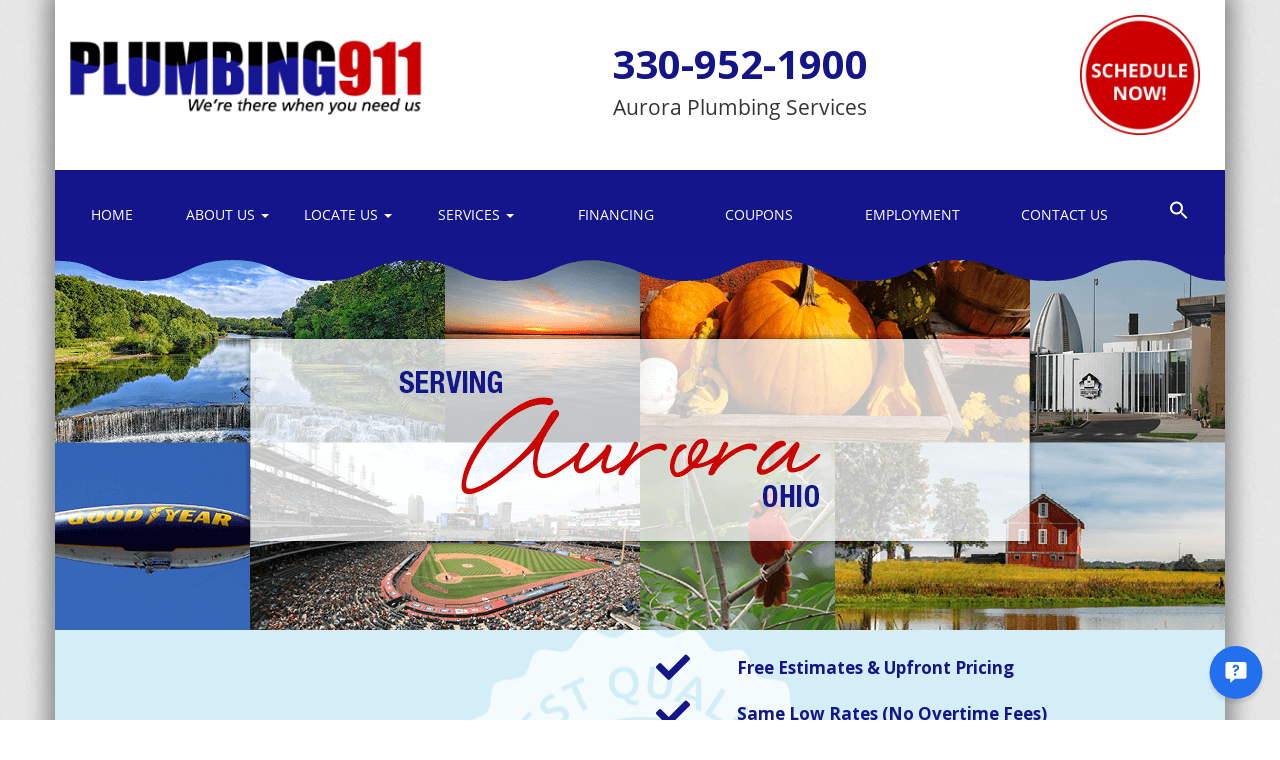

--- FILE ---
content_type: text/html; charset=UTF-8
request_url: https://theplumbing911.com/aurora-plumbing-service/
body_size: 22793
content:

<!doctype html>
<html dir="ltr" lang="en-US" prefix="og: https://ogp.me/ns#">
  <head>
  <meta charset="utf-8">
  <meta http-equiv="x-ua-compatible" content="ie=edge">
  <meta name="viewport" content="width=device-width, initial-scale=1">
  <link rel="apple-touch-icon" sizes="57x57" href="/apple-icon-57x57.png">
  <link rel="apple-touch-icon" sizes="60x60" href="/apple-icon-60x60.png">
  <link rel="apple-touch-icon" sizes="72x72" href="/apple-icon-72x72.png">
  <link rel="apple-touch-icon" sizes="76x76" href="/apple-icon-76x76.png">
  <link rel="apple-touch-icon" sizes="114x114" href="/apple-icon-114x114.png">
  <link rel="apple-touch-icon" sizes="120x120" href="/apple-icon-120x120.png">
  <link rel="apple-touch-icon" sizes="144x144" href="/apple-icon-144x144.png">
  <link rel="apple-touch-icon" sizes="152x152" href="/apple-icon-152x152.png">
  <link rel="apple-touch-icon" sizes="180x180" href="/apple-icon-180x180.png">
  <link rel="icon" type="image/png" sizes="192x192"  href="/android-icon-192x192.png">
  <link rel="icon" type="image/png" sizes="32x32" href="/favicon-32x32.png">
  <link rel="icon" type="image/png" sizes="96x96" href="/favicon-96x96.png">
  <link rel="icon" type="image/png" sizes="16x16" href="/favicon-16x16.png">
  <link rel="manifest" href="/manifest.json">
  <meta name="msapplication-TileColor" content="#ffffff">
  <meta name="msapplication-TileImage" content="/ms-icon-144x144.png">
  <meta name="theme-color" content="#ffffff">
  <title>Hire Aurora Plumbers - Sewer, Drain &amp; Emergency Plumbing Services</title>

		<!-- All in One SEO 4.9.3 - aioseo.com -->
	<meta name="description" content="The Plumbing 911 has a team of plumbers in Aurora you can depend on for emergency plumbing, gas leaks, blocked drains &amp; general plumbing services. Call Now!" />
	<meta name="robots" content="max-image-preview:large" />
	<meta name="google-site-verification" content="YsoQg3R8FI70x8NdBJtUG_lms_wm8vz3aGBOm_o1DWk" />
	<link rel="canonical" href="https://theplumbing911.com/aurora-plumbing-service/" />
	<meta name="generator" content="All in One SEO (AIOSEO) 4.9.3" />
		<meta property="og:locale" content="en_US" />
		<meta property="og:site_name" content="Plumbing 911" />
		<meta property="og:type" content="article" />
		<meta property="og:title" content="Hire Aurora Plumbers - Sewer, Drain &amp; Emergency Plumbing Services" />
		<meta property="og:description" content="The Plumbing 911 has a team of plumbers in Aurora you can depend on for emergency plumbing, gas leaks, blocked drains &amp; general plumbing services. Call Now!" />
		<meta property="og:url" content="https://theplumbing911.com/aurora-plumbing-service/" />
		<meta property="og:image" content="https://theplumbing911.com/wp-content/uploads/2020/04/P911FBImg.png" />
		<meta property="og:image:secure_url" content="https://theplumbing911.com/wp-content/uploads/2020/04/P911FBImg.png" />
		<meta property="og:image:width" content="1200" />
		<meta property="og:image:height" content="628" />
		<meta property="article:published_time" content="2017-07-19T18:23:30+00:00" />
		<meta property="article:modified_time" content="2025-12-22T02:30:08+00:00" />
		<meta name="twitter:card" content="summary" />
		<meta name="twitter:title" content="Hire Aurora Plumbers - Sewer, Drain &amp; Emergency Plumbing Services" />
		<meta name="twitter:description" content="The Plumbing 911 has a team of plumbers in Aurora you can depend on for emergency plumbing, gas leaks, blocked drains &amp; general plumbing services. Call Now!" />
		<meta name="twitter:image" content="https://theplumbing911.com/wp-content/uploads/2020/04/P911FBImg.png" />
		<script type="application/ld+json" class="aioseo-schema">
			{"@context":"https:\/\/schema.org","@graph":[{"@type":"BreadcrumbList","@id":"https:\/\/theplumbing911.com\/aurora-plumbing-service\/#breadcrumblist","itemListElement":[{"@type":"ListItem","@id":"https:\/\/theplumbing911.com#listItem","position":1,"name":"Home","item":"https:\/\/theplumbing911.com","nextItem":{"@type":"ListItem","@id":"https:\/\/theplumbing911.com\/aurora-plumbing-service\/#listItem","name":"Aurora Plumbers and Plumbing Service"}},{"@type":"ListItem","@id":"https:\/\/theplumbing911.com\/aurora-plumbing-service\/#listItem","position":2,"name":"Aurora Plumbers and Plumbing Service","previousItem":{"@type":"ListItem","@id":"https:\/\/theplumbing911.com#listItem","name":"Home"}}]},{"@type":"Organization","@id":"https:\/\/theplumbing911.com\/#organization","url":"https:\/\/theplumbing911.com\/"},{"@type":"WebPage","@id":"https:\/\/theplumbing911.com\/aurora-plumbing-service\/#webpage","url":"https:\/\/theplumbing911.com\/aurora-plumbing-service\/","name":"Hire Aurora Plumbers - Sewer, Drain & Emergency Plumbing Services","description":"The Plumbing 911 has a team of plumbers in Aurora you can depend on for emergency plumbing, gas leaks, blocked drains & general plumbing services. Call Now!","inLanguage":"en-US","isPartOf":{"@id":"https:\/\/theplumbing911.com\/#website"},"breadcrumb":{"@id":"https:\/\/theplumbing911.com\/aurora-plumbing-service\/#breadcrumblist"},"datePublished":"2017-07-19T18:23:30+00:00","dateModified":"2025-12-22T02:30:08+00:00"},{"@type":"WebSite","@id":"https:\/\/theplumbing911.com\/#website","url":"https:\/\/theplumbing911.com\/","inLanguage":"en-US","publisher":{"@id":"https:\/\/theplumbing911.com\/#organization"}}]}
		</script>
		<!-- All in One SEO -->

<link rel='dns-prefetch' href='//cdnjs.cloudflare.com' />
<link rel='dns-prefetch' href='//fonts.googleapis.com' />
<link href='https://fonts.gstatic.com' crossorigin rel='preconnect' />
<link rel="alternate" title="oEmbed (JSON)" type="application/json+oembed" href="https://theplumbing911.com/wp-json/oembed/1.0/embed?url=https%3A%2F%2Ftheplumbing911.com%2Faurora-plumbing-service%2F" />
<link rel="alternate" title="oEmbed (XML)" type="text/xml+oembed" href="https://theplumbing911.com/wp-json/oembed/1.0/embed?url=https%3A%2F%2Ftheplumbing911.com%2Faurora-plumbing-service%2F&#038;format=xml" />
<style id='wp-img-auto-sizes-contain-inline-css' type='text/css'>
img:is([sizes=auto i],[sizes^="auto," i]){contain-intrinsic-size:3000px 1500px}
/*# sourceURL=wp-img-auto-sizes-contain-inline-css */
</style>
<style id='wp-block-library-inline-css' type='text/css'>
:root{--wp-block-synced-color:#7a00df;--wp-block-synced-color--rgb:122,0,223;--wp-bound-block-color:var(--wp-block-synced-color);--wp-editor-canvas-background:#ddd;--wp-admin-theme-color:#007cba;--wp-admin-theme-color--rgb:0,124,186;--wp-admin-theme-color-darker-10:#006ba1;--wp-admin-theme-color-darker-10--rgb:0,107,160.5;--wp-admin-theme-color-darker-20:#005a87;--wp-admin-theme-color-darker-20--rgb:0,90,135;--wp-admin-border-width-focus:2px}@media (min-resolution:192dpi){:root{--wp-admin-border-width-focus:1.5px}}.wp-element-button{cursor:pointer}:root .has-very-light-gray-background-color{background-color:#eee}:root .has-very-dark-gray-background-color{background-color:#313131}:root .has-very-light-gray-color{color:#eee}:root .has-very-dark-gray-color{color:#313131}:root .has-vivid-green-cyan-to-vivid-cyan-blue-gradient-background{background:linear-gradient(135deg,#00d084,#0693e3)}:root .has-purple-crush-gradient-background{background:linear-gradient(135deg,#34e2e4,#4721fb 50%,#ab1dfe)}:root .has-hazy-dawn-gradient-background{background:linear-gradient(135deg,#faaca8,#dad0ec)}:root .has-subdued-olive-gradient-background{background:linear-gradient(135deg,#fafae1,#67a671)}:root .has-atomic-cream-gradient-background{background:linear-gradient(135deg,#fdd79a,#004a59)}:root .has-nightshade-gradient-background{background:linear-gradient(135deg,#330968,#31cdcf)}:root .has-midnight-gradient-background{background:linear-gradient(135deg,#020381,#2874fc)}:root{--wp--preset--font-size--normal:16px;--wp--preset--font-size--huge:42px}.has-regular-font-size{font-size:1em}.has-larger-font-size{font-size:2.625em}.has-normal-font-size{font-size:var(--wp--preset--font-size--normal)}.has-huge-font-size{font-size:var(--wp--preset--font-size--huge)}.has-text-align-center{text-align:center}.has-text-align-left{text-align:left}.has-text-align-right{text-align:right}.has-fit-text{white-space:nowrap!important}#end-resizable-editor-section{display:none}.aligncenter{clear:both}.items-justified-left{justify-content:flex-start}.items-justified-center{justify-content:center}.items-justified-right{justify-content:flex-end}.items-justified-space-between{justify-content:space-between}.screen-reader-text{border:0;clip-path:inset(50%);height:1px;margin:-1px;overflow:hidden;padding:0;position:absolute;width:1px;word-wrap:normal!important}.screen-reader-text:focus{background-color:#ddd;clip-path:none;color:#444;display:block;font-size:1em;height:auto;left:5px;line-height:normal;padding:15px 23px 14px;text-decoration:none;top:5px;width:auto;z-index:100000}html :where(.has-border-color){border-style:solid}html :where([style*=border-top-color]){border-top-style:solid}html :where([style*=border-right-color]){border-right-style:solid}html :where([style*=border-bottom-color]){border-bottom-style:solid}html :where([style*=border-left-color]){border-left-style:solid}html :where([style*=border-width]){border-style:solid}html :where([style*=border-top-width]){border-top-style:solid}html :where([style*=border-right-width]){border-right-style:solid}html :where([style*=border-bottom-width]){border-bottom-style:solid}html :where([style*=border-left-width]){border-left-style:solid}html :where(img[class*=wp-image-]){height:auto;max-width:100%}:where(figure){margin:0 0 1em}html :where(.is-position-sticky){--wp-admin--admin-bar--position-offset:var(--wp-admin--admin-bar--height,0px)}@media screen and (max-width:600px){html :where(.is-position-sticky){--wp-admin--admin-bar--position-offset:0px}}

/*# sourceURL=wp-block-library-inline-css */
</style><style id='global-styles-inline-css' type='text/css'>
:root{--wp--preset--aspect-ratio--square: 1;--wp--preset--aspect-ratio--4-3: 4/3;--wp--preset--aspect-ratio--3-4: 3/4;--wp--preset--aspect-ratio--3-2: 3/2;--wp--preset--aspect-ratio--2-3: 2/3;--wp--preset--aspect-ratio--16-9: 16/9;--wp--preset--aspect-ratio--9-16: 9/16;--wp--preset--color--black: #000000;--wp--preset--color--cyan-bluish-gray: #abb8c3;--wp--preset--color--white: #ffffff;--wp--preset--color--pale-pink: #f78da7;--wp--preset--color--vivid-red: #cf2e2e;--wp--preset--color--luminous-vivid-orange: #ff6900;--wp--preset--color--luminous-vivid-amber: #fcb900;--wp--preset--color--light-green-cyan: #7bdcb5;--wp--preset--color--vivid-green-cyan: #00d084;--wp--preset--color--pale-cyan-blue: #8ed1fc;--wp--preset--color--vivid-cyan-blue: #0693e3;--wp--preset--color--vivid-purple: #9b51e0;--wp--preset--gradient--vivid-cyan-blue-to-vivid-purple: linear-gradient(135deg,rgb(6,147,227) 0%,rgb(155,81,224) 100%);--wp--preset--gradient--light-green-cyan-to-vivid-green-cyan: linear-gradient(135deg,rgb(122,220,180) 0%,rgb(0,208,130) 100%);--wp--preset--gradient--luminous-vivid-amber-to-luminous-vivid-orange: linear-gradient(135deg,rgb(252,185,0) 0%,rgb(255,105,0) 100%);--wp--preset--gradient--luminous-vivid-orange-to-vivid-red: linear-gradient(135deg,rgb(255,105,0) 0%,rgb(207,46,46) 100%);--wp--preset--gradient--very-light-gray-to-cyan-bluish-gray: linear-gradient(135deg,rgb(238,238,238) 0%,rgb(169,184,195) 100%);--wp--preset--gradient--cool-to-warm-spectrum: linear-gradient(135deg,rgb(74,234,220) 0%,rgb(151,120,209) 20%,rgb(207,42,186) 40%,rgb(238,44,130) 60%,rgb(251,105,98) 80%,rgb(254,248,76) 100%);--wp--preset--gradient--blush-light-purple: linear-gradient(135deg,rgb(255,206,236) 0%,rgb(152,150,240) 100%);--wp--preset--gradient--blush-bordeaux: linear-gradient(135deg,rgb(254,205,165) 0%,rgb(254,45,45) 50%,rgb(107,0,62) 100%);--wp--preset--gradient--luminous-dusk: linear-gradient(135deg,rgb(255,203,112) 0%,rgb(199,81,192) 50%,rgb(65,88,208) 100%);--wp--preset--gradient--pale-ocean: linear-gradient(135deg,rgb(255,245,203) 0%,rgb(182,227,212) 50%,rgb(51,167,181) 100%);--wp--preset--gradient--electric-grass: linear-gradient(135deg,rgb(202,248,128) 0%,rgb(113,206,126) 100%);--wp--preset--gradient--midnight: linear-gradient(135deg,rgb(2,3,129) 0%,rgb(40,116,252) 100%);--wp--preset--font-size--small: 13px;--wp--preset--font-size--medium: 20px;--wp--preset--font-size--large: 36px;--wp--preset--font-size--x-large: 42px;--wp--preset--spacing--20: 0.44rem;--wp--preset--spacing--30: 0.67rem;--wp--preset--spacing--40: 1rem;--wp--preset--spacing--50: 1.5rem;--wp--preset--spacing--60: 2.25rem;--wp--preset--spacing--70: 3.38rem;--wp--preset--spacing--80: 5.06rem;--wp--preset--shadow--natural: 6px 6px 9px rgba(0, 0, 0, 0.2);--wp--preset--shadow--deep: 12px 12px 50px rgba(0, 0, 0, 0.4);--wp--preset--shadow--sharp: 6px 6px 0px rgba(0, 0, 0, 0.2);--wp--preset--shadow--outlined: 6px 6px 0px -3px rgb(255, 255, 255), 6px 6px rgb(0, 0, 0);--wp--preset--shadow--crisp: 6px 6px 0px rgb(0, 0, 0);}:where(.is-layout-flex){gap: 0.5em;}:where(.is-layout-grid){gap: 0.5em;}body .is-layout-flex{display: flex;}.is-layout-flex{flex-wrap: wrap;align-items: center;}.is-layout-flex > :is(*, div){margin: 0;}body .is-layout-grid{display: grid;}.is-layout-grid > :is(*, div){margin: 0;}:where(.wp-block-columns.is-layout-flex){gap: 2em;}:where(.wp-block-columns.is-layout-grid){gap: 2em;}:where(.wp-block-post-template.is-layout-flex){gap: 1.25em;}:where(.wp-block-post-template.is-layout-grid){gap: 1.25em;}.has-black-color{color: var(--wp--preset--color--black) !important;}.has-cyan-bluish-gray-color{color: var(--wp--preset--color--cyan-bluish-gray) !important;}.has-white-color{color: var(--wp--preset--color--white) !important;}.has-pale-pink-color{color: var(--wp--preset--color--pale-pink) !important;}.has-vivid-red-color{color: var(--wp--preset--color--vivid-red) !important;}.has-luminous-vivid-orange-color{color: var(--wp--preset--color--luminous-vivid-orange) !important;}.has-luminous-vivid-amber-color{color: var(--wp--preset--color--luminous-vivid-amber) !important;}.has-light-green-cyan-color{color: var(--wp--preset--color--light-green-cyan) !important;}.has-vivid-green-cyan-color{color: var(--wp--preset--color--vivid-green-cyan) !important;}.has-pale-cyan-blue-color{color: var(--wp--preset--color--pale-cyan-blue) !important;}.has-vivid-cyan-blue-color{color: var(--wp--preset--color--vivid-cyan-blue) !important;}.has-vivid-purple-color{color: var(--wp--preset--color--vivid-purple) !important;}.has-black-background-color{background-color: var(--wp--preset--color--black) !important;}.has-cyan-bluish-gray-background-color{background-color: var(--wp--preset--color--cyan-bluish-gray) !important;}.has-white-background-color{background-color: var(--wp--preset--color--white) !important;}.has-pale-pink-background-color{background-color: var(--wp--preset--color--pale-pink) !important;}.has-vivid-red-background-color{background-color: var(--wp--preset--color--vivid-red) !important;}.has-luminous-vivid-orange-background-color{background-color: var(--wp--preset--color--luminous-vivid-orange) !important;}.has-luminous-vivid-amber-background-color{background-color: var(--wp--preset--color--luminous-vivid-amber) !important;}.has-light-green-cyan-background-color{background-color: var(--wp--preset--color--light-green-cyan) !important;}.has-vivid-green-cyan-background-color{background-color: var(--wp--preset--color--vivid-green-cyan) !important;}.has-pale-cyan-blue-background-color{background-color: var(--wp--preset--color--pale-cyan-blue) !important;}.has-vivid-cyan-blue-background-color{background-color: var(--wp--preset--color--vivid-cyan-blue) !important;}.has-vivid-purple-background-color{background-color: var(--wp--preset--color--vivid-purple) !important;}.has-black-border-color{border-color: var(--wp--preset--color--black) !important;}.has-cyan-bluish-gray-border-color{border-color: var(--wp--preset--color--cyan-bluish-gray) !important;}.has-white-border-color{border-color: var(--wp--preset--color--white) !important;}.has-pale-pink-border-color{border-color: var(--wp--preset--color--pale-pink) !important;}.has-vivid-red-border-color{border-color: var(--wp--preset--color--vivid-red) !important;}.has-luminous-vivid-orange-border-color{border-color: var(--wp--preset--color--luminous-vivid-orange) !important;}.has-luminous-vivid-amber-border-color{border-color: var(--wp--preset--color--luminous-vivid-amber) !important;}.has-light-green-cyan-border-color{border-color: var(--wp--preset--color--light-green-cyan) !important;}.has-vivid-green-cyan-border-color{border-color: var(--wp--preset--color--vivid-green-cyan) !important;}.has-pale-cyan-blue-border-color{border-color: var(--wp--preset--color--pale-cyan-blue) !important;}.has-vivid-cyan-blue-border-color{border-color: var(--wp--preset--color--vivid-cyan-blue) !important;}.has-vivid-purple-border-color{border-color: var(--wp--preset--color--vivid-purple) !important;}.has-vivid-cyan-blue-to-vivid-purple-gradient-background{background: var(--wp--preset--gradient--vivid-cyan-blue-to-vivid-purple) !important;}.has-light-green-cyan-to-vivid-green-cyan-gradient-background{background: var(--wp--preset--gradient--light-green-cyan-to-vivid-green-cyan) !important;}.has-luminous-vivid-amber-to-luminous-vivid-orange-gradient-background{background: var(--wp--preset--gradient--luminous-vivid-amber-to-luminous-vivid-orange) !important;}.has-luminous-vivid-orange-to-vivid-red-gradient-background{background: var(--wp--preset--gradient--luminous-vivid-orange-to-vivid-red) !important;}.has-very-light-gray-to-cyan-bluish-gray-gradient-background{background: var(--wp--preset--gradient--very-light-gray-to-cyan-bluish-gray) !important;}.has-cool-to-warm-spectrum-gradient-background{background: var(--wp--preset--gradient--cool-to-warm-spectrum) !important;}.has-blush-light-purple-gradient-background{background: var(--wp--preset--gradient--blush-light-purple) !important;}.has-blush-bordeaux-gradient-background{background: var(--wp--preset--gradient--blush-bordeaux) !important;}.has-luminous-dusk-gradient-background{background: var(--wp--preset--gradient--luminous-dusk) !important;}.has-pale-ocean-gradient-background{background: var(--wp--preset--gradient--pale-ocean) !important;}.has-electric-grass-gradient-background{background: var(--wp--preset--gradient--electric-grass) !important;}.has-midnight-gradient-background{background: var(--wp--preset--gradient--midnight) !important;}.has-small-font-size{font-size: var(--wp--preset--font-size--small) !important;}.has-medium-font-size{font-size: var(--wp--preset--font-size--medium) !important;}.has-large-font-size{font-size: var(--wp--preset--font-size--large) !important;}.has-x-large-font-size{font-size: var(--wp--preset--font-size--x-large) !important;}
/*# sourceURL=global-styles-inline-css */
</style>

<style id='classic-theme-styles-inline-css' type='text/css'>
/*! This file is auto-generated */
.wp-block-button__link{color:#fff;background-color:#32373c;border-radius:9999px;box-shadow:none;text-decoration:none;padding:calc(.667em + 2px) calc(1.333em + 2px);font-size:1.125em}.wp-block-file__button{background:#32373c;color:#fff;text-decoration:none}
/*# sourceURL=/wp-includes/css/classic-themes.min.css */
</style>
<link rel='stylesheet' id='fl-builder-layout-1051-css' href='https://theplumbing911.com/wp-content/uploads/bb-plugin/cache/1051-layout.css' type='text/css' media='all' />
<link rel='stylesheet' id='ivory-search-styles-css' href='https://theplumbing911.com/wp-content/plugins/add-search-to-menu/public/css/ivory-search.min.css' type='text/css' media='all' />
<link rel='stylesheet' id='prefix-font-awesome-css' href='//cdnjs.cloudflare.com/ajax/libs/font-awesome/5.13.0/css/all.min.css' type='text/css' media='all' />
<link rel='stylesheet' id='prefix-font-awesome-shim-css' href='//cdnjs.cloudflare.com/ajax/libs/font-awesome/5.13.0/css/v4-shims.min.css' type='text/css' media='all' />
<link rel='stylesheet' id='prefix-animatecss-css' href='//cdnjs.cloudflare.com/ajax/libs/animate.css/3.5.1/animate.min.css' type='text/css' media='all' />
<link rel='stylesheet' id='prefix-hovercss-css' href='//cdnjs.cloudflare.com/ajax/libs/hover.css/2.0.2/css/hover-min.css' type='text/css' media='all' />
<link rel='stylesheet' id='wp-pagenavi-css' href='https://theplumbing911.com/wp-content/plugins/wp-pagenavi/pagenavi-css.css' type='text/css' media='all' />
<link rel='stylesheet' id='sage/css-css' href='https://theplumbing911.com/wp-content/themes/asphodel/dist/styles/main-4bad16efc5.css' type='text/css' media='all' />
<link rel='stylesheet' id='pp-animate-css' href='https://theplumbing911.com/wp-content/plugins/bbpowerpack/assets/css/animate.min.css' type='text/css' media='all' />
<link rel='stylesheet' id='fl-builder-google-fonts-4de882715c3209177c4cb9ea822f8a95-css' href='//fonts.googleapis.com/css?family=Open+Sans%3A700%2C600' type='text/css' media='all' />
<script type="text/javascript" src="https://theplumbing911.com/wp-includes/js/jquery/jquery.min.js" id="jquery-core-js"></script>
<script type="text/javascript" src="https://theplumbing911.com/wp-includes/js/jquery/jquery-migrate.min.js" id="jquery-migrate-js"></script>
<link rel="https://api.w.org/" href="https://theplumbing911.com/wp-json/" /><link rel="alternate" title="JSON" type="application/json" href="https://theplumbing911.com/wp-json/wp/v2/pages/1051" /><link rel="EditURI" type="application/rsd+xml" title="RSD" href="https://theplumbing911.com/xmlrpc.php?rsd" />
<meta name="generator" content="WordPress 6.9" />
<link rel='shortlink' href='https://theplumbing911.com/?p=1051' />
		<script>
			var bb_powerpack = {
				version: '2.40.10',
				getAjaxUrl: function() { return atob( 'aHR0cHM6Ly90aGVwbHVtYmluZzkxMS5jb20vd3AtYWRtaW4vYWRtaW4tYWpheC5waHA=' ); },
				callback: function() {},
				mapMarkerData: {},
				post_id: '1051',
				search_term: '',
				current_page: 'https://theplumbing911.com/aurora-plumbing-service/',
				conditionals: {
					is_front_page: false,
					is_home: false,
					is_archive: false,
					current_post_type: '',
					is_tax: false,
										is_author: false,
					current_author: false,
					is_search: false,
									}
			};
		</script>
		<!-- Open Connection w/ Service Tital --->
<link rel="preconnect" href="https://embed.scheduleengine.net">
<link rel="dns-prefetch" href="https://embed.scheduleengine.net">

<div style="display:none;">
<!-- START Script for Intentional Direct Mail -->
<input type="hidden" id="upsnap_aaId" value="">        
<script>
document.getElementById('upsnap_aaId').value=1746;
(function(u,e,s,n,a,p) {
a=e.createElement(s);
a.async=!0;
a.src=n;
p=e.getElementsByTagName(s)[0];
p.parentNode.insertBefore(a,p);
})(window,document,'script','https://s3.amazonaws.com/com.upsnap.dmp.campaigns.creatives/js/upsnappixel.js');
</script>
<!-- END Script for Intentional Direct Mail -->
</div>

<!-- Global site tag (gtag.js) - Google Analytics -->
<script async src="https://www.googletagmanager.com/gtag/js?id=UA-8042350-1"></script>
<script>
  window.dataLayer = window.dataLayer || [];
  function gtag(){dataLayer.push(arguments);}
  gtag('js', new Date());

  gtag('config', 'UA-8042350-1');
</script>

<!-- Service Titan Schedule System | Updated Sep 2025 -->
<script
  data-api-key="skz1ukvujoj3us1rhtkwa57m"
  data-schedulerid="sched_rsj5j2i5diarxaywkga9krz9"
  defer
  id="se-widget-embed"
  src="https://embed.scheduler.servicetitan.com/scheduler-v1.js"
></script>

<!-- ServiceTitan DNI -->
<script>
    dni = (function(q,w,e,r,t,y,u){q['ServiceTitanDniObject']=t;q[t]=q[t]||function(){
        (q[t].q=q[t].q||[]).push(arguments)};q[t].l=1*new Date();y=w.createElement(e);
        u=w.getElementsByTagName(e)[0];y.async=true;y.src=r;u.parentNode.insertBefore(y,u);
        return q[t];
    })(window,document,'script','https://static.servicetitan.com/marketing-ads/dni.js','dni');
    dni('init', '1346261928');
    document.addEventListener('DOMContentLoaded', function() { dni('load'); }, false);
</script>
<!-- ServiceTitan DNI -->
		<style type="text/css" id="wp-custom-css">
			/* Cursor Fix for Schedule Btns */
.se-booking-show {
	cursor:pointer;
}

/* Text2Chat Fix */
.header-area-affix {
  z-index: 99998;
}
.lnpage{display:none;}

.is-menu .search-icon-path {
  fill: #fff;
}

.page-id-4566 .collapse.navbar-collapse {
  display: none !important;
}
.page-id-4566 .widget-odd.widget-last.widget-3.widget.col-md-4.text-4.widget_text {
  display: none;
}
.page-id-4566 .banner.navbar.navbar-default.hidden-xs {
  display: none;
} 

.page-id-4766 .widget-odd.widget-last.widget-3.widget.col-md-4.text-4.widget_text {
  display: none;
}
.page-id-4766 .header-area.header-area-affix.affix.hidden-xs {
  display: none;
}
.page-id-4766 .banner.navbar.navbar-default.hidden-xs {
  display: none;
}


.page-id-4566 .header-area.header-area-affix.affix.hidden-xs,.page-id-4712 .header-area.header-area-affix.affix.hidden-xs {
  display: none;
}
.page-id-4566 .banner.navbar.navbar-default.hidden-xs,.page-id-4712 .banner.navbar.navbar-default.hidden-xs {
  display: none;
}
.page-id-4712 .widget-odd.widget-last.widget-3.widget.col-md-4.text-4.widget_text {
  display: none;
}


.content-info .copyinfo a {
	color: #fff;
}
#proChatIframeContainer {
  z-index: 999999 !important;
}
.lf {
  width: 54.6%;
}
.rh {
  width: 44.6%;
}
.page-id-4357 .ps,.page-id-4359 .ps,.page-id-4354 .ps{
  display: none;
}
.page-id-4357 .hc,.page-id-4359 .hc,.page-id-4354 .hc {
  font-size: 18px;
}
.page-header h1 {
    font-size: 80px;
    line-height: 80px;
}
.textwidget ul {
  list-style: none;
}
.header-area .featured-city-number {
    margin-top: 10px;
}

.gform_wrapper h2.gsection_title {
margin: 0 0 20px 0px!important;
}
.surveyModal {
margin-top: 0 !important;	
}
.gsurvey-rating:not(:checked) > label:hover, .gsurvey-rating:not(:checked) > label:hover ~ label,
.gsurvey-rating > input:checked ~ label{
	background-image: url('/wp-content/themes/asphodel/assets/images/star1.svg') !important;
}

.gsurvey-rating:not(:checked) > label {
    width: 60px !important;
    font-size: 1px!important;
    line-height: 65px!important;
    background-size: 51px!important;
    text-indent: -9999999999px!important;
}

.gsurvey-rating {
	text-align: center;
}

.surveyModal .gform_wrapper .gform_footer {
	padding: 0 !important;
}

.surveyModal .gform_wrapper {
    margin: 0;
}

.surveyModal .button {
	  background: #14148b;
    color: #fff;
    text-transform: uppercase;
    font-weight: 700;
    text-align: center;
    width: 100%;
    border: none;
    padding: 12px;
    margin-top: 1rem !important;
}

.gsurvey-rating>input:checked~label,
.gsurvey-rating:not(:checked)>label:hover, .gsurvey-rating:not(:checked)>label:hover~label {
    
}

/* Custom City Page CSS - ZF */

.header-area .featured-city-number {
	font-size: 21px;
	margin-top: 0;
}

.header-area .featured-city-number .big-numb {
	font-size: 40px;
}

.bigbluechex .why-icon-row {
	margin-bottom: 10px;
	font-size: 17px;
	display: flex;
	align-items: center;
}

.bigbluechex .why-icon-row:last-of-type {
	margin-bottom: 0;
}

.fat-footer .big-socials img {
    margin: 0 20px;
}

.footer-credit-imgs {
	margin-top: 35px;
}

.page-id-4566 .red-phonebar,.page-id-4712 .red-phonebar {
  display: none;
}
.page-id-4566 .footer-widgets,.page-id-4712 .footer-widgets {
  display: none;
}
.page-id-4566 .fat-footer, .page-id-4712 .fat-footer {
  display: none;
}
.page-id-4566 .col-sm-12.llst,.page-id-4712 .col-sm-12.llst {
  display: none;
}
.tt7{display:none;}
.page-id-4566 .ttall,.page-id-4712 .ttall {
  display: none;
}

.page-id-4566 .tt7,.page-id-4712 .tt7{display:block;font-size: 20px;}



/* new dynamic page */
.page-id-5021 .header-area.header-area-affix.affix.hidden-xs {
  display: none;
}
.page-id-5021 .banner.navbar.navbar-default.hidden-xs {
  display: none;
}
.page-id-5021 .red-phonebar {
  display: none;
}
.page-id-5021 .footer-widgets {
  display: none;
}
.page-id-5021 .fat-footer {
  display: none;
}
.page-id-5021 .ttall {
  display: none;
}
.page-id-5021 .col-sm-12.llst {
  display: none;
}
.page-id-5021 .tt7 {
  display: block;
  font-size: 20px;
}

/* end new dynamic page */





@media (max-width: 768px)  {
	/* Landing Page */
/* .page-id-4566 iframe,.page-id-4712 iframe {
  display: none;
} */
.page-id-4566 #se-widget-iframe,.page-id-4712 #se-widget-iframe{display:block !important;}	
	
	.city-page-btns img {
		max-width: 125px;
	}

  .fat-footer .big-socials .footer-credit-imgs img {
		max-width: 85px;
	}
	.bigbluechex .why-icon-row {
		font-size: 15px;
	}
	.bigbluechex .why-icon-row i {
		font-size: 22px;
	}
	
	/* Two landing pages*/
.page-id-4712 .banner.navbar.navbar-default.navbar-fixed-top.visible-xs {
  display: block !important;
  margin: 0px !important;
}
.page-id-4566 .banner.navbar.navbar-default.navbar-fixed-top.visible-xs {
  display: block !important;
  margin: 0px !important;
}	
.page-id-4712 .container.head-cont,.page-id-4566 .container.head-cont {
  display: none;
}
.page-id-4712 .container.wrap-in-white,.page-id-4566 .container.wrap-in-white {
  margin-top: -180px;
}	
.page-id-4712 .fl-slide-content-wrap,.page-id-4566 .fl-slide-content-wrap{display:none !important;}	
	
	
	
	/* End Two landing pages*/	
.container.wrap-in-white {
  margin-top: -105px;
}


	
}

/* Sticky Header Mobile Fix */
@media (max-width: 767px) {
	html {
		margin-top: 208px !important;
	}
}		</style>
			<!-- Google Tag Manager -->
<script>(function(w,d,s,l,i){w[l]=w[l]||[];w[l].push({'gtm.start':
new Date().getTime(),event:'gtm.js'});var f=d.getElementsByTagName(s)[0],
j=d.createElement(s),dl=l!='dataLayer'?'&l='+l:'';j.async=true;j.src=
'https://www.googletagmanager.com/gtm.js?id='+i+dl;f.parentNode.insertBefore(j,f);
})(window,document,'script','dataLayer','GTM-WK44VHK');</script>
<!-- End Google Tag Manager -->
	<!-- Schema Markup -->
<script type='application/ld+json'> 
{
  "@context": "http://www.schema.org",
  "@type": "Plumber",
  "name": "The Plumbing 911",
  "url": "https://theplumbing911.com/",
  "sameAs": [
    "https://www.facebook.com/pages/Plumbing-911/158783664143661",
    "https://twitter.com/theplumbing911",
    "http://www.linkedin.com/e/-3au32t-gwobu4mh-50/Ghfy6E8SpJ9-MHycGjWyeVDpRAw/blk/I1856070271_1/1Ton5WbRsRtSIRgzcGrCB5cylAqSVIcOEPaA4P9n1Qt6wLq6NMbOYWrSlI/EML_mebc_shar_title_plh/?hs=false&tok=1koCt2-3YiZ501",
    "https://plus.google.com/113858034642215764448",
    "https://www.yelp.com/biz/plumbing-911-akron-2",
    "http://www.yellowpages.com/nationwide/mip/plumbing-911-483550742?lid=1000673147052#",
    "http://www.bbb.org/akron/business-reviews/plumbers/plumbing-911-in-barberton-oh-142305299#bbblogo"
  ],
  "logo": "https://theplumbing911.com/wp-content/themes/asphodel/assets/images/logo.png",
  "image": "https://theplumbing911.com/wp-content/uploads/2017/09/cropped-PlumbingFB.png",
  "description": "Plumbing 911 offers professional residential, commercial and emergency plumbing services to the Northeast Ohio area. Contact us today!",
  "address": {
    "@type": "PostalAddress",
    "streetAddress": "1393 Gardner Blvd",
    "addressLocality": "Norton",
    "addressRegion": "OH",
    "postalCode": "44203",
    "addressCountry": "United States"
  },
  "hasMap": "https://www.google.com/maps/place/1393+Gardner+Blvd,+Norton,+OH+44203/@41.0246651,-81.6401081,17z/data=!3m1!4b1!4m5!3m4!1s0x8830d3af0cf4cfb9:0x1031a1cb6e0b66fd!8m2!3d41.0246611!4d-81.6379141",
  "contactPoint": {
    "@type": "ContactPoint",
    "contactType": "Owner",
    "telephone": "+18667200911"
  }
}
 </script>
  <!-- End Schema Markup -->
  <!-- Facebook Pixel Code -->
  <script>
  !function(f,b,e,v,n,t,s){if(f.fbq)return;n=f.fbq=function(){n.callMethod?
  n.callMethod.apply(n,arguments):n.queue.push(arguments)};if(!f._fbq)f._fbq=n;
  n.push=n;n.loaded=!0;n.version='2.0';n.queue=[];t=b.createElement(e);t.async=!0;
  t.src=v;s=b.getElementsByTagName(e)[0];s.parentNode.insertBefore(t,s)}(window,
  document,'script','https://connect.facebook.net/en_US/fbevents.js');
  fbq('init', '1905442376376574'); // Insert your pixel ID here.
  fbq('track', 'PageView');
  </script>
  <noscript><img height="1" width="1" style="display:none"
  src="https://www.facebook.com/tr?id=1905442376376574&ev=PageView&noscript=1"
  /></noscript>
  <!-- DO NOT MODIFY -->
  <!-- End Facebook Pixel Code -->
</head>
  <!-- Start Facebook SDK -->
  <div id="fb-root"></div>
  <script>(function(d, s, id) {
    var js, fjs = d.getElementsByTagName(s)[0];
    if (d.getElementById(id)) return;
    js = d.createElement(s); js.id = id;
    js.src = "//connect.facebook.net/en_US/sdk.js#xfbml=1&version=v2.5&appId=221442811233542";
    fjs.parentNode.insertBefore(js, fjs);
  }(document, 'script', 'facebook-jssdk'));</script>
  <!-- End Facebook SDK -->
  <body data-rsssl=1 class="wp-singular page-template page-template-full-width page-template-full-width-php page page-id-1051 wp-theme-asphodel fl-builder fl-builder-2-10-0-5 fl-no-js asphodel aurora-plumbing-service">
	<!-- Google Tag Manager (noscript) -->
<noscript><iframe src="https://www.googletagmanager.com/ns.html?id=GTM-WK44VHK"
height="0" width="0" style="display:none;visibility:hidden"></iframe></noscript>
<!-- End Google Tag Manager (noscript) -->
	 <!--[if IE]>
      <div class="alert alert-warning">
        You are using an <strong>outdated</strong> browser. Please <a href="http://browsehappy.com/">upgrade your browser</a> to improve your experience.      </div>
    <![endif]-->
    







<div class="mobile-modal">
	<section class="widget-odd widget-last widget-first widget-1 widget execphp-3 widget_execphp">			<div class="execphpwidget"><!-- Start Mobile CTA -->
<div class="modal fade mobilecall" tabindex="-1" role="dialog" aria-labelledby="mobilecall">
<div class="modal-dialog modal-sm">
<div class="modal-content">
<a href="tel:330-952-1900" data-wpel-link="internal"><button class="hvr-grow">Medina / Summit / Portage<br>330-952-1900</button></a><br /><br />
<a href="tel:330-280-6261" data-wpel-link="internal"><button class="hvr-grow">Stark / Canton<br>330-280-6261</button></a><br /><br />
<a href="tel:216-246-0566" data-wpel-link="internal"><button class="hvr-grow">Cuyahoga / Cleveland<br>216-246-0566</button></a><br /><br />
<a href="tel:440-334-3326" data-wpel-link="internal"><button class="hvr-grow">Lorain / Lake / Geauga<br>440-334-3326</button></a><br /><br />
<a href="tel:419-359-0059" data-wpel-link="internal"><button class="hvr-grow">Sandusky / Huron / Erie / Ottawa / Seneca<br>419-359-0059</button></a>
</div>
</div>
</div>
<!-- End Mobile CTA --></div>
		</section></div>



<header class="banner navbar navbar-default navbar-fixed-top visible-xs" role="banner">
    <!-- Mobile Call to Action --> 
  	<div class="mobile-cta visible-xs">
  		<div class="row" style="margin-left: 0; margin-right: 0">
  			<a href="tel:330-952-1900" target="_blank">
  				<div class="col-xs-6 hvr-rectangle-out callnow-cta">
  					<i class="fa fa-phone" aria-hidden="true"></i>&nbsp;&nbsp;CALL NOW
  				</div>
  			</a>
  			<a href="/schedule-now" target="_blank">
  				<div class="col-xs-6 hvr-rectangle-out schedulenow-cta">
  					<i class="fa fa-calendar" aria-hidden="true"></i>&nbsp;&nbsp;SCHEDULE
  				</div>
  			</a>
  		</div>
  	</div>
  <!-- Mobile Call to Action -->
    <div class="container head-cont">
    <div class="navbar-header">
      <a href="/">
	  	<img src="/wp-content/themes/asphodel/assets/images/logo-m.png" class="visible-xs m-logo">
  	  </a>
	  <button type="button" class="navbar-toggle collapsed" data-toggle="collapse" data-target=".navbar-collapse">
        <span class="sr-only">Toggle navigation</span>
        MENU
      </button>
    </div>
	<nav class="collapse navbar-collapse" role="navigation">
	  <div class="menu-primary-container"><ul id="menu-primary" class="nav nav-justified"><li id="menu-item-16" class="menu-item menu-item-type-custom menu-item-object-custom menu-item-16"><a title="Home" href="/">Home</a></li>
<li id="menu-item-18" class="menu-item menu-item-type-post_type menu-item-object-page menu-item-has-children menu-item-18 dropdown"><a title="About Us" href="#" data-toggle="dropdown" data-hover="dropdown" class="dropdown-toggle" aria-haspopup="true">About Us <span class="caret"></span></a>
<ul role="menu" class=" dropdown-menu">
	<li id="menu-item-307" class="menu-item menu-item-type-post_type menu-item-object-page menu-item-307"><a title="Certifications and Affiliates" href="https://theplumbing911.com/about-us/certifications-and-affiliates/">Certifications and Affiliates</a></li>
	<li id="menu-item-308" class="menu-item menu-item-type-post_type menu-item-object-page menu-item-308"><a title="From Our Customers…" href="https://theplumbing911.com/about-us/from-our-customers/">From Our Customers…</a></li>
	<li id="menu-item-309" class="menu-item menu-item-type-post_type menu-item-object-page menu-item-309"><a title="Ohio Service Area" href="https://theplumbing911.com/about-us/ohio-service-area/">Ohio Service Area</a></li>
	<li id="menu-item-310" class="menu-item menu-item-type-post_type menu-item-object-page menu-item-310"><a title="Our Mission Statement" href="https://theplumbing911.com/about-us/our-mission-statement/">Our Mission Statement</a></li>
	<li id="menu-item-311" class="menu-item menu-item-type-post_type menu-item-object-page menu-item-311"><a title="Our Staff" href="https://theplumbing911.com/about-us/our-staff/">Our Staff</a></li>
	<li id="menu-item-312" class="menu-item menu-item-type-post_type menu-item-object-page menu-item-312"><a title="Why Choose Us?" href="https://theplumbing911.com/about-us/why-choose-us/">Why Choose Us?</a></li>
	<li id="menu-item-1915" class="menu-item menu-item-type-post_type menu-item-object-page menu-item-1915"><a title="Blog" href="https://theplumbing911.com/blog/">Blog</a></li>
</ul>
</li>
<li id="menu-item-22" class="menu-item menu-item-type-post_type menu-item-object-page menu-item-has-children menu-item-22 dropdown"><a title="Locate Us" href="#" data-toggle="dropdown" data-hover="dropdown" class="dropdown-toggle" aria-haspopup="true">Locate Us <span class="caret"></span></a>
<ul role="menu" class=" dropdown-menu">
	<li id="menu-item-358" class="menu-item menu-item-type-post_type menu-item-object-page menu-item-358"><a title="Summit County" href="https://theplumbing911.com/locate-us/summit/">Summit County</a></li>
	<li id="menu-item-326" class="menu-item menu-item-type-post_type menu-item-object-page menu-item-326"><a title="Cuyahoga County" href="https://theplumbing911.com/locate-us/cuyahoga/">Cuyahoga County</a></li>
	<li id="menu-item-346" class="menu-item menu-item-type-post_type menu-item-object-page menu-item-346"><a title="Medina County" href="https://theplumbing911.com/locate-us/medina/">Medina County</a></li>
	<li id="menu-item-350" class="menu-item menu-item-type-post_type menu-item-object-page menu-item-350"><a title="Portage County" href="https://theplumbing911.com/locate-us/portage/">Portage County</a></li>
	<li id="menu-item-354" class="menu-item menu-item-type-post_type menu-item-object-page menu-item-354"><a title="Stark County" href="https://theplumbing911.com/locate-us/stark/">Stark County</a></li>
	<li id="menu-item-345" class="menu-item menu-item-type-post_type menu-item-object-page menu-item-345"><a title="Lake County" href="https://theplumbing911.com/locate-us/lake/">Lake County</a></li>
	<li id="menu-item-4183" class="menu-item menu-item-type-post_type menu-item-object-page menu-item-4183"><a title="Ottawa County" href="https://theplumbing911.com/ottawa-county-plumbing-and-drains/">Ottawa County</a></li>
	<li id="menu-item-4184" class="menu-item menu-item-type-post_type menu-item-object-page menu-item-4184"><a title="Erie County" href="https://theplumbing911.com/erie-county-plumbing-and-drains/">Erie County</a></li>
	<li id="menu-item-4185" class="menu-item menu-item-type-post_type menu-item-object-page menu-item-4185"><a title="Huron County" href="https://theplumbing911.com/huron-county-plumbing-and-drains/">Huron County</a></li>
	<li id="menu-item-4186" class="menu-item menu-item-type-post_type menu-item-object-page menu-item-4186"><a title="Sandusky County" href="https://theplumbing911.com/sandusky-county-plumbing-and-drains/">Sandusky County</a></li>
	<li id="menu-item-4352" class="menu-item menu-item-type-post_type menu-item-object-page menu-item-4352"><a title="Seneca County" href="https://theplumbing911.com/seneca-county-plumbing-and-drains/">Seneca County</a></li>
</ul>
</li>
<li id="menu-item-20" class="menu-item menu-item-type-post_type menu-item-object-page menu-item-has-children menu-item-20 dropdown"><a title="Services" href="#" data-toggle="dropdown" data-hover="dropdown" class="dropdown-toggle" aria-haspopup="true">Services <span class="caret"></span></a>
<ul role="menu" class=" dropdown-menu">
	<li id="menu-item-1214" class="menu-item menu-item-type-custom menu-item-object-custom menu-item-1214"><a title="View All" href="/services/">View All</a></li>
	<li id="menu-item-1223" class="menu-item menu-item-type-custom menu-item-object-custom menu-item-1223"><a title="Back Waters Valves" href="/services/back-water-page">Back Waters Valves</a></li>
	<li id="menu-item-1217" class="menu-item menu-item-type-custom menu-item-object-custom menu-item-1217"><a title="Commercial Plumbing" href="/services/commercial-plumbing-page">Commercial Plumbing</a></li>
	<li id="menu-item-1220" class="menu-item menu-item-type-custom menu-item-object-custom menu-item-1220"><a title="Drain Cleaning" href="/services/sewer-drain-page/">Drain Cleaning</a></li>
	<li id="menu-item-1218" class="menu-item menu-item-type-custom menu-item-object-custom menu-item-1218"><a title="Emergency Plumbing" href="/services/emergency-plumbing-page">Emergency Plumbing</a></li>
	<li id="menu-item-1239" class="menu-item menu-item-type-custom menu-item-object-custom menu-item-1239"><a title="Excavating" href="/services/excavating-page">Excavating</a></li>
	<li id="menu-item-1232" class="menu-item menu-item-type-custom menu-item-object-custom menu-item-1232"><a title="Faucets" href="/services/faucets-page">Faucets</a></li>
	<li id="menu-item-1233" class="menu-item menu-item-type-custom menu-item-object-custom menu-item-1233"><a title="Frozen Water Lines" href="/services/frozen-water-page">Frozen Water Lines</a></li>
	<li id="menu-item-1228" class="menu-item menu-item-type-custom menu-item-object-custom menu-item-1228"><a title="Garbage Disposals" href="/services/garbage-disposal-repair-installation-services/">Garbage Disposals</a></li>
	<li id="menu-item-1225" class="menu-item menu-item-type-custom menu-item-object-custom menu-item-1225"><a title="Gas Leaks" href="/services/gas-leak-page">Gas Leaks</a></li>
	<li id="menu-item-1215" class="menu-item menu-item-type-custom menu-item-object-custom menu-item-1215"><a title="Plumbing" href="/services/plumbing-page">Plumbing</a></li>
	<li id="menu-item-1216" class="menu-item menu-item-type-custom menu-item-object-custom menu-item-1216"><a title="Residential Plumbing" href="/services/residential-plumbing-page">Residential Plumbing</a></li>
	<li id="menu-item-1221" class="menu-item menu-item-type-custom menu-item-object-custom menu-item-1221"><a title="Sewer Cam" href="/services/sewer-cam-page">Sewer Cam</a></li>
	<li id="menu-item-1219" class="menu-item menu-item-type-custom menu-item-object-custom menu-item-1219"><a title="Sewer Cleaning" href="/services/sewer-drain-page/">Sewer Cleaning</a></li>
	<li id="menu-item-1237" class="menu-item menu-item-type-custom menu-item-object-custom menu-item-1237"><a title="Shut Off Valves" href="/services/shut-off-page">Shut Off Valves</a></li>
	<li id="menu-item-1231" class="menu-item menu-item-type-custom menu-item-object-custom menu-item-1231"><a title="Sinks" href="/services/sinks-page">Sinks</a></li>
	<li id="menu-item-1224" class="menu-item menu-item-type-custom menu-item-object-custom menu-item-1224"><a title="Sump Pumps" href="/services/sump-pumps-page">Sump Pumps</a></li>
	<li id="menu-item-1238" class="menu-item menu-item-type-custom menu-item-object-custom menu-item-1238"><a title="Tankless Water Heaters" href="/services/tankless-water-heaters-page">Tankless Water Heaters</a></li>
	<li id="menu-item-1229" class="menu-item menu-item-type-custom menu-item-object-custom menu-item-1229"><a title="Toilets &amp; Urinals" href="/services/toilets-urinal-page">Toilets &#038; Urinals</a></li>
	<li id="menu-item-1230" class="menu-item menu-item-type-custom menu-item-object-custom menu-item-1230"><a title="Tubs &amp; Showers" href="/services/tubs-showers-page">Tubs &#038; Showers</a></li>
	<li id="menu-item-1222" class="menu-item menu-item-type-custom menu-item-object-custom menu-item-1222"><a title="Water Heaters" href="/services/water-heaters-page">Water Heaters</a></li>
	<li id="menu-item-1227" class="menu-item menu-item-type-custom menu-item-object-custom menu-item-1227"><a title="Water Leaks" href="/services/water-leaks-page">Water Leaks</a></li>
	<li id="menu-item-1235" class="menu-item menu-item-type-custom menu-item-object-custom menu-item-1235"><a title="Waterproofing" href="/services/waterproof-page">Waterproofing</a></li>
	<li id="menu-item-1234" class="menu-item menu-item-type-custom menu-item-object-custom menu-item-1234"><a title="Winterization" href="/services/winterize-page">Winterization</a></li>
</ul>
</li>
<li id="menu-item-21" class="menu-item menu-item-type-post_type menu-item-object-page menu-item-21"><a title="Financing" href="https://theplumbing911.com/financing/">Financing</a></li>
<li id="menu-item-19" class="menu-item menu-item-type-post_type menu-item-object-page menu-item-19"><a title="Coupons" href="https://theplumbing911.com/coupons/">Coupons</a></li>
<li id="menu-item-23" class="menu-item menu-item-type-post_type menu-item-object-page menu-item-23"><a title="Employment" href="https://theplumbing911.com/employment/">Employment</a></li>
<li id="menu-item-24" class="menu-item menu-item-type-post_type menu-item-object-page menu-item-24"><a title="Contact Us" href="https://theplumbing911.com/contact-us/">Contact Us</a></li>
<li class=" astm-search-menu is-menu is-dropdown menu-item"><a href="#" role="button" aria-label="Search Icon Link"><svg width="20" height="20" class="search-icon" role="img" viewBox="2 9 20 5" focusable="false" aria-label="Search">
						<path class="search-icon-path" d="M15.5 14h-.79l-.28-.27C15.41 12.59 16 11.11 16 9.5 16 5.91 13.09 3 9.5 3S3 5.91 3 9.5 5.91 16 9.5 16c1.61 0 3.09-.59 4.23-1.57l.27.28v.79l5 4.99L20.49 19l-4.99-5zm-6 0C7.01 14 5 11.99 5 9.5S7.01 5 9.5 5 14 7.01 14 9.5 11.99 14 9.5 14z"></path></svg></a><form  class="is-search-form is-form-style is-form-style-3 is-form-id-0 " action="https://theplumbing911.com/" method="get" role="search" ><label for="is-search-input-0"><span class="is-screen-reader-text">Search for:</span><input  type="search" id="is-search-input-0" name="s" value="" class="is-search-input" placeholder="Search here..." autocomplete=off /></label><button type="submit" class="is-search-submit"><span class="is-screen-reader-text">Search Button</span><span class="is-search-icon"><svg focusable="false" aria-label="Search" xmlns="http://www.w3.org/2000/svg" viewBox="0 0 24 24" width="24px"><path d="M15.5 14h-.79l-.28-.27C15.41 12.59 16 11.11 16 9.5 16 5.91 13.09 3 9.5 3S3 5.91 3 9.5 5.91 16 9.5 16c1.61 0 3.09-.59 4.23-1.57l.27.28v.79l5 4.99L20.49 19l-4.99-5zm-6 0C7.01 14 5 11.99 5 9.5S7.01 5 9.5 5 14 7.01 14 9.5 11.99 14 9.5 14z"></path></svg></span></button></form><div class="search-close"></div></li></ul></div>    </nav>
  </div>
</header>

<div class="container wrap-in-white">
	
<div class="header-area header-area-affix affix hidden-xs">
		<div class="row">
			<div class="hidden-xs col-sm-8 col-md-4">
				<div class="logo-container">
					<a href="/">
						<img src="/wp-content/themes/asphodel/assets/images/logo.png" class="logo">
					</a>
				</div>
			</div>
			<div class="hidden-xs visible-sm">
				<div class="sche-btn">
					<section class="widget-odd widget-last widget-first widget-1 widget execphp-4 widget_execphp">			<div class="execphpwidget"><a href="https://theplumbing911.com/schedule-now" target="_blank" data-wpel-link="internal"><img class="head-cta" src="/wp-content/themes/asphodel/assets/images/sche-btn.png" /></a></div>
		</section>				</div>
			</div>
			<div class="col-md-8">
			<div class="header-contact">
				<div class="row">
					<div class="col-sm-12 col-md-9 col-lg-9">
													<div class="featured-city-number hidden-xs">
								<strong><a class="big-numb" href="tel:330-952-1900" >330-952-1900</a></strong><br/><span class="hc">Aurora</span> <span class="ps">Plumbing Services</span>
															</div>
											</div>
					<div class="hidden-xs hidden-sm col-md-3 col-lg-3">
						<div class="sche-btn">
							<section class="widget-even widget-2 widget execphp-4 widget_execphp">			<div class="execphpwidget"><a href="https://theplumbing911.com/schedule-now" onclick="return gtag_report_conversion('https://theplumbing911.com/schedule-now')" target="_blank"><img class="head-cta" src="/wp-content/themes/asphodel/assets/images/sche-btn.png" /></a></div>
		</section>						</div>
					</div>
				</div>
			</div>
		</div>
	</div>
</div>
<header class="banner navbar navbar-default hidden-xs" role="banner">
  <div class="head-cont">
    <div class="navbar-header">
      <a href="/">
	  	<img src="/wp-content/themes/asphodel/assets/images/logo-m.png" class="visible-xs m-logo">
  	  </a>
	  <button type="button" class="navbar-toggle collapsed" data-toggle="collapse" data-target=".navbar-collapse">
        <span class="sr-only">Toggle navigation</span>
        MENU
      </button>
    </div>
	<nav class="collapse navbar-collapse" role="navigation">
	  <div class="menu-primary-container"><ul id="menu-primary-1" class="nav nav-justified"><li class="menu-item menu-item-type-custom menu-item-object-custom menu-item-16"><a title="Home" href="/">Home</a></li>
<li class="menu-item menu-item-type-post_type menu-item-object-page menu-item-has-children menu-item-18 dropdown"><a title="About Us" href="#" data-toggle="dropdown" data-hover="dropdown" class="dropdown-toggle" aria-haspopup="true">About Us <span class="caret"></span></a>
<ul role="menu" class=" dropdown-menu">
	<li class="menu-item menu-item-type-post_type menu-item-object-page menu-item-307"><a title="Certifications and Affiliates" href="https://theplumbing911.com/about-us/certifications-and-affiliates/">Certifications and Affiliates</a></li>
	<li class="menu-item menu-item-type-post_type menu-item-object-page menu-item-308"><a title="From Our Customers…" href="https://theplumbing911.com/about-us/from-our-customers/">From Our Customers…</a></li>
	<li class="menu-item menu-item-type-post_type menu-item-object-page menu-item-309"><a title="Ohio Service Area" href="https://theplumbing911.com/about-us/ohio-service-area/">Ohio Service Area</a></li>
	<li class="menu-item menu-item-type-post_type menu-item-object-page menu-item-310"><a title="Our Mission Statement" href="https://theplumbing911.com/about-us/our-mission-statement/">Our Mission Statement</a></li>
	<li class="menu-item menu-item-type-post_type menu-item-object-page menu-item-311"><a title="Our Staff" href="https://theplumbing911.com/about-us/our-staff/">Our Staff</a></li>
	<li class="menu-item menu-item-type-post_type menu-item-object-page menu-item-312"><a title="Why Choose Us?" href="https://theplumbing911.com/about-us/why-choose-us/">Why Choose Us?</a></li>
	<li class="menu-item menu-item-type-post_type menu-item-object-page menu-item-1915"><a title="Blog" href="https://theplumbing911.com/blog/">Blog</a></li>
</ul>
</li>
<li class="menu-item menu-item-type-post_type menu-item-object-page menu-item-has-children menu-item-22 dropdown"><a title="Locate Us" href="#" data-toggle="dropdown" data-hover="dropdown" class="dropdown-toggle" aria-haspopup="true">Locate Us <span class="caret"></span></a>
<ul role="menu" class=" dropdown-menu">
	<li class="menu-item menu-item-type-post_type menu-item-object-page menu-item-358"><a title="Summit County" href="https://theplumbing911.com/locate-us/summit/">Summit County</a></li>
	<li class="menu-item menu-item-type-post_type menu-item-object-page menu-item-326"><a title="Cuyahoga County" href="https://theplumbing911.com/locate-us/cuyahoga/">Cuyahoga County</a></li>
	<li class="menu-item menu-item-type-post_type menu-item-object-page menu-item-346"><a title="Medina County" href="https://theplumbing911.com/locate-us/medina/">Medina County</a></li>
	<li class="menu-item menu-item-type-post_type menu-item-object-page menu-item-350"><a title="Portage County" href="https://theplumbing911.com/locate-us/portage/">Portage County</a></li>
	<li class="menu-item menu-item-type-post_type menu-item-object-page menu-item-354"><a title="Stark County" href="https://theplumbing911.com/locate-us/stark/">Stark County</a></li>
	<li class="menu-item menu-item-type-post_type menu-item-object-page menu-item-345"><a title="Lake County" href="https://theplumbing911.com/locate-us/lake/">Lake County</a></li>
	<li class="menu-item menu-item-type-post_type menu-item-object-page menu-item-4183"><a title="Ottawa County" href="https://theplumbing911.com/ottawa-county-plumbing-and-drains/">Ottawa County</a></li>
	<li class="menu-item menu-item-type-post_type menu-item-object-page menu-item-4184"><a title="Erie County" href="https://theplumbing911.com/erie-county-plumbing-and-drains/">Erie County</a></li>
	<li class="menu-item menu-item-type-post_type menu-item-object-page menu-item-4185"><a title="Huron County" href="https://theplumbing911.com/huron-county-plumbing-and-drains/">Huron County</a></li>
	<li class="menu-item menu-item-type-post_type menu-item-object-page menu-item-4186"><a title="Sandusky County" href="https://theplumbing911.com/sandusky-county-plumbing-and-drains/">Sandusky County</a></li>
	<li class="menu-item menu-item-type-post_type menu-item-object-page menu-item-4352"><a title="Seneca County" href="https://theplumbing911.com/seneca-county-plumbing-and-drains/">Seneca County</a></li>
</ul>
</li>
<li class="menu-item menu-item-type-post_type menu-item-object-page menu-item-has-children menu-item-20 dropdown"><a title="Services" href="#" data-toggle="dropdown" data-hover="dropdown" class="dropdown-toggle" aria-haspopup="true">Services <span class="caret"></span></a>
<ul role="menu" class=" dropdown-menu">
	<li class="menu-item menu-item-type-custom menu-item-object-custom menu-item-1214"><a title="View All" href="/services/">View All</a></li>
	<li class="menu-item menu-item-type-custom menu-item-object-custom menu-item-1223"><a title="Back Waters Valves" href="/services/back-water-page">Back Waters Valves</a></li>
	<li class="menu-item menu-item-type-custom menu-item-object-custom menu-item-1217"><a title="Commercial Plumbing" href="/services/commercial-plumbing-page">Commercial Plumbing</a></li>
	<li class="menu-item menu-item-type-custom menu-item-object-custom menu-item-1220"><a title="Drain Cleaning" href="/services/sewer-drain-page/">Drain Cleaning</a></li>
	<li class="menu-item menu-item-type-custom menu-item-object-custom menu-item-1218"><a title="Emergency Plumbing" href="/services/emergency-plumbing-page">Emergency Plumbing</a></li>
	<li class="menu-item menu-item-type-custom menu-item-object-custom menu-item-1239"><a title="Excavating" href="/services/excavating-page">Excavating</a></li>
	<li class="menu-item menu-item-type-custom menu-item-object-custom menu-item-1232"><a title="Faucets" href="/services/faucets-page">Faucets</a></li>
	<li class="menu-item menu-item-type-custom menu-item-object-custom menu-item-1233"><a title="Frozen Water Lines" href="/services/frozen-water-page">Frozen Water Lines</a></li>
	<li class="menu-item menu-item-type-custom menu-item-object-custom menu-item-1228"><a title="Garbage Disposals" href="/services/garbage-disposal-repair-installation-services/">Garbage Disposals</a></li>
	<li class="menu-item menu-item-type-custom menu-item-object-custom menu-item-1225"><a title="Gas Leaks" href="/services/gas-leak-page">Gas Leaks</a></li>
	<li class="menu-item menu-item-type-custom menu-item-object-custom menu-item-1215"><a title="Plumbing" href="/services/plumbing-page">Plumbing</a></li>
	<li class="menu-item menu-item-type-custom menu-item-object-custom menu-item-1216"><a title="Residential Plumbing" href="/services/residential-plumbing-page">Residential Plumbing</a></li>
	<li class="menu-item menu-item-type-custom menu-item-object-custom menu-item-1221"><a title="Sewer Cam" href="/services/sewer-cam-page">Sewer Cam</a></li>
	<li class="menu-item menu-item-type-custom menu-item-object-custom menu-item-1219"><a title="Sewer Cleaning" href="/services/sewer-drain-page/">Sewer Cleaning</a></li>
	<li class="menu-item menu-item-type-custom menu-item-object-custom menu-item-1237"><a title="Shut Off Valves" href="/services/shut-off-page">Shut Off Valves</a></li>
	<li class="menu-item menu-item-type-custom menu-item-object-custom menu-item-1231"><a title="Sinks" href="/services/sinks-page">Sinks</a></li>
	<li class="menu-item menu-item-type-custom menu-item-object-custom menu-item-1224"><a title="Sump Pumps" href="/services/sump-pumps-page">Sump Pumps</a></li>
	<li class="menu-item menu-item-type-custom menu-item-object-custom menu-item-1238"><a title="Tankless Water Heaters" href="/services/tankless-water-heaters-page">Tankless Water Heaters</a></li>
	<li class="menu-item menu-item-type-custom menu-item-object-custom menu-item-1229"><a title="Toilets &amp; Urinals" href="/services/toilets-urinal-page">Toilets &#038; Urinals</a></li>
	<li class="menu-item menu-item-type-custom menu-item-object-custom menu-item-1230"><a title="Tubs &amp; Showers" href="/services/tubs-showers-page">Tubs &#038; Showers</a></li>
	<li class="menu-item menu-item-type-custom menu-item-object-custom menu-item-1222"><a title="Water Heaters" href="/services/water-heaters-page">Water Heaters</a></li>
	<li class="menu-item menu-item-type-custom menu-item-object-custom menu-item-1227"><a title="Water Leaks" href="/services/water-leaks-page">Water Leaks</a></li>
	<li class="menu-item menu-item-type-custom menu-item-object-custom menu-item-1235"><a title="Waterproofing" href="/services/waterproof-page">Waterproofing</a></li>
	<li class="menu-item menu-item-type-custom menu-item-object-custom menu-item-1234"><a title="Winterization" href="/services/winterize-page">Winterization</a></li>
</ul>
</li>
<li class="menu-item menu-item-type-post_type menu-item-object-page menu-item-21"><a title="Financing" href="https://theplumbing911.com/financing/">Financing</a></li>
<li class="menu-item menu-item-type-post_type menu-item-object-page menu-item-19"><a title="Coupons" href="https://theplumbing911.com/coupons/">Coupons</a></li>
<li class="menu-item menu-item-type-post_type menu-item-object-page menu-item-23"><a title="Employment" href="https://theplumbing911.com/employment/">Employment</a></li>
<li class="menu-item menu-item-type-post_type menu-item-object-page menu-item-24"><a title="Contact Us" href="https://theplumbing911.com/contact-us/">Contact Us</a></li>
<li class=" astm-search-menu is-menu is-dropdown menu-item"><a href="#" role="button" aria-label="Search Icon Link"><svg width="20" height="20" class="search-icon" role="img" viewBox="2 9 20 5" focusable="false" aria-label="Search">
						<path class="search-icon-path" d="M15.5 14h-.79l-.28-.27C15.41 12.59 16 11.11 16 9.5 16 5.91 13.09 3 9.5 3S3 5.91 3 9.5 5.91 16 9.5 16c1.61 0 3.09-.59 4.23-1.57l.27.28v.79l5 4.99L20.49 19l-4.99-5zm-6 0C7.01 14 5 11.99 5 9.5S7.01 5 9.5 5 14 7.01 14 9.5 11.99 14 9.5 14z"></path></svg></a><form  class="is-search-form is-form-style is-form-style-3 is-form-id-0 " action="https://theplumbing911.com/" method="get" role="search" ><label for="is-search-input-0"><span class="is-screen-reader-text">Search for:</span><input  type="search" id="is-search-input-0" name="s" value="" class="is-search-input" placeholder="Search here..." autocomplete=off /></label><button type="submit" class="is-search-submit"><span class="is-screen-reader-text">Search Button</span><span class="is-search-icon"><svg focusable="false" aria-label="Search" xmlns="http://www.w3.org/2000/svg" viewBox="0 0 24 24" width="24px"><path d="M15.5 14h-.79l-.28-.27C15.41 12.59 16 11.11 16 9.5 16 5.91 13.09 3 9.5 3S3 5.91 3 9.5 5.91 16 9.5 16c1.61 0 3.09-.59 4.23-1.57l.27.28v.79l5 4.99L20.49 19l-4.99-5zm-6 0C7.01 14 5 11.99 5 9.5S7.01 5 9.5 5 14 7.01 14 9.5 11.99 14 9.5 14z"></path></svg></span></button></form><div class="search-close"></div></li></ul></div>    </nav>
  </div>
</header>
	<div class="bottom-slider">
		<div class="row">
											<img src="https://theplumbing911.com/wp-content/uploads/2020/06/Aurora.png" class="custom-header-image">
					</div>
	</div>
    <div class="wrap" role="document">
      <div class="content row">
        <main class="main">
            
  <div class="fl-builder-content fl-builder-content-1051 fl-builder-content-primary fl-builder-global-templates-locked" data-post-id="1051"><div class="fl-row fl-row-full-width fl-row-bg-photo fl-node-5efa8623e4f45 fl-row-default-height fl-row-align-center" data-node="5efa8623e4f45">
	<div class="fl-row-content-wrap">
						<div class="fl-row-content fl-row-fixed-width fl-node-content">
		
<div class="fl-col-group fl-node-5efa8623e4f5c" data-node="5efa8623e4f5c">
			<div class="fl-col fl-node-5efa8623e4f5d fl-col-bg-color fl-visible-mobile" data-node="5efa8623e4f5d">
	<div class="fl-col-content fl-node-content"><div class="fl-module fl-module-heading fl-node-5efa8623e4f5e" data-node="5efa8623e4f5e">
	<div class="fl-module-content fl-node-content">
		<h2 class="fl-heading">
		<span class="fl-heading-text">We’re There When You Need Us</span>
	</h2>
	</div>
</div>
</div>
</div>
	</div>

<div class="fl-col-group fl-node-5efa8623e4f46 fl-col-group-equal-height fl-col-group-align-center fl-col-group-custom-width fl-col-group-responsive-reversed" data-node="5efa8623e4f46">
			<div class="fl-col fl-node-5efa8623e4f47 fl-col-bg-color fl-col-small-custom-width" data-node="5efa8623e4f47">
	<div class="fl-col-content fl-node-content"><div class="fl-module fl-module-heading fl-node-5efa8623e4f3b fl-visible-desktop fl-visible-large fl-visible-medium" data-node="5efa8623e4f3b">
	<div class="fl-module-content fl-node-content">
		<h2 class="fl-heading">
		<span class="fl-heading-text">We’re There When You Need Us</span>
	</h2>
	</div>
</div>
<div class="fl-module fl-module-pp-video fl-node-5efa8623e4f3a" data-node="5efa8623e4f3a">
	<div class="fl-module-content fl-node-content">
		
<div class="pp-video-wrapper pp-video-source-youtube pp-aspect-ratio-169">
		<div class="pp-fit-aspect-ratio">
	<iframe class="pp-video-iframe" allowfullscreen allow="autoplay" data-src="https://www.youtube-nocookie.com/embed/JM4MV7VLxlE?feature=oembed&amp;start&amp;end&amp;wmode=opaque&amp;loop=0&amp;controls=0&amp;mute=0&amp;rel=0&amp;modestbranding=1"></iframe>		<div class="pp-video-image-overlay pp-video-thumbnail-default" style="background-image: url(https://i.ytimg.com/vi/JM4MV7VLxlE/hqdefault.jpg);">
										<div class="pp-video-play-icon play-icon-default" role="button" tabindex="0">
					<svg version="1.1" xmlns="http://www.w3.org/2000/svg" xmlns:xlink="http://www.w3.org/1999/xlink" x="0px" y="0px"
	 viewBox="0 0 415.346 415.346" xml:space="preserve" aria-hidden="true">
	<g>
		<path d="M41.712,415.346c-11.763,0-21.3-9.537-21.3-21.3V21.299C20.412,9.536,29.949,0,41.712,0l346.122,191.697
			c0,0,15.975,15.975,0,31.951C371.859,239.622,41.712,415.346,41.712,415.346z"/>
	</g>
</svg>
					<span class="pp-screen-only">Play Video</span>
				</div>
					</div>
		</div>
</div>

	</div>
</div>
</div>
</div>
			<div class="fl-col fl-node-5efa8623e4f48 fl-col-bg-color fl-col-small fl-col-small-custom-width" data-node="5efa8623e4f48">
	<div class="fl-col-content fl-node-content"><div class="fl-module fl-module-html fl-node-5efa8623e4f4a bigbluechex" data-node="5efa8623e4f4a">
	<div class="fl-module-content fl-node-content">
		<div class="fl-html">
	<div class="row why-icon-row">
    <div class="col-xs-2 col-sm-2 text-center">
        <i class="fas fa-check fa-2x"></i>
    </div>
    <div class="col-xs-10 col-sm-10">
        Free Estimates & Upfront Pricing
    </div>
</div>

<div class="row why-icon-row">
    <div class="col-xs-2 col-sm-2 text-center">
        <i class="fas fa-check fa-2x"></i>
    </div>
    <div class="col-xs-10 col-sm-10">
        Same Low Rates (No Overtime Fees)
    </div>
</div>

<div class="row why-icon-row">
    <div class="col-xs-2 col-sm-2 text-center">
        <i class="fas fa-check fa-2x"></i>
    </div>
    <div class="col-xs-10 col-sm-10">
        Locally Family Owned and Operated
    </div>
</div>

<div class="row why-icon-row">
    <div class="col-xs-2 col-sm-2 text-center">
        <i class="fas fa-check fa-2x"></i>
    </div>
    <div class="col-xs-10 col-sm-10">
        Licensed, Insured and Bonded
    </div>
</div>

<div class="row why-icon-row">
    <div class="col-xs-2 col-sm-2 text-center">
        <i class="fas fa-check fa-2x"></i>
    </div>
    <div class="col-xs-10 col-sm-10">
        Background Checked Professionals
    </div>
</div>

<div class="row why-icon-row">
    <div class="col-xs-2 col-sm-2 text-center">
        <i class="fas fa-check fa-2x"></i>
    </div>
    <div class="col-xs-10 col-sm-10">
        Warranties Given & Honored
    </div>
</div>

<div class="row why-icon-row">
    <div class="col-xs-2 col-sm-2 text-center">
        <i class="fas fa-check fa-2x"></i>
    </div>
    <div class="col-xs-10 col-sm-10">
        Safety-First on Every Job
    </div>
</div>

<div class="row why-icon-row">
    <div class="col-xs-2 col-sm-2 text-center">
        <i class="fas fa-check fa-2x"></i>
    </div>
    <div class="col-xs-10 col-sm-10">
        Outstanding Customer Service 24/7
    </div>
</div></div>
	</div>
</div>
</div>
</div>
	</div>
		</div>
	</div>
</div>
<div class="fl-row fl-row-full-width fl-row-bg-none fl-node-5efa8623e4f58 fl-row-default-height fl-row-align-center" data-node="5efa8623e4f58">
	<div class="fl-row-content-wrap">
						<div class="fl-row-content fl-row-fixed-width fl-node-content">
		
<div class="fl-col-group fl-node-5efa8623e4f59 fl-col-group-responsive-reversed" data-node="5efa8623e4f59">
			<div class="fl-col fl-node-5efa8623e4f5a fl-col-bg-color" data-node="5efa8623e4f5a">
	<div class="fl-col-content fl-node-content"><div class="fl-module fl-module-heading fl-node-5efa8623e4f35 page-header" data-node="5efa8623e4f35">
	<div class="fl-module-content fl-node-content">
		<h1 class="fl-heading">
		<span class="fl-heading-text">Welcome</span>
	</h1>
	</div>
</div>
<div class="fl-module fl-module-heading fl-node-5efa8623e4f4b" data-node="5efa8623e4f4b">
	<div class="fl-module-content fl-node-content">
		<h1 class="fl-heading">
		<span class="fl-heading-text">Plumbers in Aurora, Ohio</span>
	</h1>
	</div>
</div>
<div class="fl-module fl-module-rich-text fl-node-5efa8623e4f4c" data-node="5efa8623e4f4c">
	<div class="fl-module-content fl-node-content">
		<div class="fl-rich-text">
	<p data-start="652" data-end="970">Plumbing problems don’t wait for a convenient time—and neither do we. When you need a reliable plumber in Aurora, Ohio, Plumbing 911 is here with fast, professional service you can count on. From minor repairs to full plumbing emergencies, our licensed plumbers are available <strong data-start="928" data-end="936">24/7</strong> to protect your home or business.</p>
<p data-start="972" data-end="1263">As a <strong data-start="977" data-end="1010">family-owned plumbing company</strong>, we’re proud to serve the Aurora community with honest recommendations, upfront pricing, and quality workmanship on every job. Whether you’re dealing with a clogged drain, burst pipe, water heater issue, or sewer problem, Plumbing 911 is ready to help.</p>
<p data-start="1265" data-end="1345">👉 <strong data-start="1268" data-end="1345">Call today or click the Schedule Now button to request service in Aurora.</strong></p>
<hr data-start="1347" data-end="1350" />
<h2 data-start="1352" data-end="1390"><strong>Full-Service Plumbing in Aurora, OH</strong></h2>
<p data-start="1392" data-end="1481">Our experienced plumbers handle all residential and commercial plumbing needs, including:</p>
<ul data-start="1483" data-end="1885">
<li data-start="1483" data-end="1527">
<p data-start="1485" data-end="1527"><strong data-start="1485" data-end="1527">Emergency plumbing (24/7 availability)</strong></p>
</li>
<li data-start="1528" data-end="1563">
<p data-start="1530" data-end="1563"><strong data-start="1530" data-end="1563">Drain cleaning &amp; clog removal</strong></p>
</li>
<li data-start="1564" data-end="1604">
<p data-start="1566" data-end="1604"><strong data-start="1566" data-end="1604">Hydro jetting for severe blockages</strong></p>
</li>
<li data-start="1605" data-end="1640">
<p data-start="1607" data-end="1640"><strong data-start="1607" data-end="1640">Video camera pipe inspections</strong></p>
</li>
<li data-start="1641" data-end="1678">
<p data-start="1643" data-end="1678"><strong data-start="1643" data-end="1678">Sewer line repair &amp; replacement</strong></p>
</li>
<li data-start="1679" data-end="1719">
<p data-start="1681" data-end="1719"><strong data-start="1681" data-end="1719">Water heater repair &amp; installation</strong></p>
</li>
<li data-start="1720" data-end="1748">
<p data-start="1722" data-end="1748"><strong data-start="1722" data-end="1748">Tankless water heaters</strong></p>
</li>
<li data-start="1749" data-end="1785">
<p data-start="1751" data-end="1785"><strong data-start="1751" data-end="1785">Sump pump repair &amp; replacement</strong></p>
</li>
<li data-start="1786" data-end="1809">
<p data-start="1788" data-end="1809"><strong data-start="1788" data-end="1809">Gas line services</strong></p>
</li>
<li data-start="1810" data-end="1843">
<p data-start="1812" data-end="1843"><strong data-start="1812" data-end="1843">Bathroom &amp; kitchen plumbing</strong></p>
</li>
<li data-start="1844" data-end="1885">
<p data-start="1846" data-end="1885"><strong data-start="1846" data-end="1885">New construction &amp; remodel plumbing</strong></p>
</li>
</ul>
<p data-start="1887" data-end="2009">We focus on fixing the root cause of the problem—not just the symptoms—so you get long-lasting results, not repeat issues.</p>
<hr data-start="2011" data-end="2014" />
<h2 data-start="2016" data-end="2069"><strong>Emergency Plumber in Aurora, Ohio — Available 24/7</strong></h2>
<p data-start="2071" data-end="2311">Plumbing emergencies can cause serious damage fast. Flooded basements, sewer backups, broken pipes, and failed sump pumps require immediate attention. That’s why Plumbing 911 offers <strong data-start="2253" data-end="2310">around-the-clock emergency plumbing service in Aurora</strong>.</p>
<p data-start="2313" data-end="2330">When you call us:</p>
<ul data-start="2331" data-end="2458">
<li data-start="2331" data-end="2364">
<p data-start="2333" data-end="2364">A real person answers the phone</p>
</li>
<li data-start="2365" data-end="2407">
<p data-start="2367" data-end="2407">A licensed plumber is dispatched quickly</p>
</li>
<li data-start="2408" data-end="2458">
<p data-start="2410" data-end="2458">We arrive prepared to diagnose and fix the issue</p>
</li>
</ul>
<p data-start="2460" data-end="2540">📞 <strong data-start="2463" data-end="2540">Don’t wait—call now or use the Schedule Now button for emergency service.</strong></p>
<hr data-start="2542" data-end="2545" />
<h2 data-start="2547" data-end="2591"><strong>Honest, Upfront Pricing &amp; FREE Estimates*</strong></h2>
<p data-start="2593" data-end="2751">We believe plumbing service should never come with surprises. Plumbing 911 provides <strong data-start="2677" data-end="2704">upfront, honest pricing</strong> so you know what to expect before work begins.</p>
<ul data-start="2753" data-end="2858">
<li data-start="2753" data-end="2785">
<p data-start="2755" data-end="2785"><strong data-start="2755" data-end="2783">FREE estimates available</strong></p>
</li>
<li data-start="2786" data-end="2826">
<p data-start="2788" data-end="2826">Clear explanations of repair options</p>
</li>
<li data-start="2827" data-end="2858">
<p data-start="2829" data-end="2858">No pressure, no hidden fees</p>
</li>
</ul>
<p data-start="2860" data-end="3066">*Free estimates apply to qualifying services. <strong data-start="2907" data-end="2936">Some exclusions may apply</strong>, including certain diagnostic services, emergency calls, or complex system evaluations. Ask our team for details when scheduling.</p>
<hr data-start="3068" data-end="3071" />
<h2 data-start="3073" data-end="3123"><strong>Why Homeowners &amp; Businesses Choose Plumbing 911</strong></h2>
<ul data-start="3125" data-end="3378">
<li data-start="3125" data-end="3159">
<p data-start="3127" data-end="3159">Family-owned &amp; locally trusted</p>
</li>
<li data-start="3160" data-end="3207">
<p data-start="3162" data-end="3207">Licensed, insured, and experienced plumbers</p>
</li>
<li data-start="3208" data-end="3239">
<p data-start="3210" data-end="3239">24/7 emergency availability</p>
</li>
<li data-start="3240" data-end="3294">
<p data-start="3242" data-end="3294">Advanced tools (hydro jetting &amp; video inspections)</p>
</li>
<li data-start="3295" data-end="3337">
<p data-start="3297" data-end="3337">Clean, respectful service in your home</p>
</li>
<li data-start="3338" data-end="3378">
<p data-start="3340" data-end="3378">Satisfaction guaranteed on every job</p>
</li>
</ul>
<p data-start="3380" data-end="3464">We treat your home like it’s our own—and we don’t leave until the job is done right.</p>
<hr data-start="3466" data-end="3469" />
<h2 data-start="3471" data-end="3506"><strong>Frequently Asked Questions (FAQ)</strong></h2>
<p data-start="3508" data-end="3673"><strong data-start="3508" data-end="3554">Do you offer emergency plumbing in Aurora?</strong><br data-start="3554" data-end="3557" />Yes. Plumbing 911 provides <strong data-start="3584" data-end="3620">24/7 emergency plumbing services</strong> in Aurora, including nights, weekends, and holidays.</p>
<p data-start="3675" data-end="3897"><strong data-start="3675" data-end="3724">What is hydro jetting, and when is it needed?</strong><br data-start="3724" data-end="3727" />Hydro jetting uses high-pressure water to clear grease, sludge, roots, and buildup inside pipes. It’s ideal for recurring or severe clogs that snaking can’t fully remove.</p>
<p data-start="3899" data-end="4074"><strong data-start="3899" data-end="3939">Do you use cameras to inspect pipes?</strong><br data-start="3939" data-end="3942" />Yes. We offer <strong data-start="3956" data-end="3984">video camera inspections</strong> to accurately locate blockages, cracks, or sewer line issues without unnecessary digging.</p>
<p data-start="4076" data-end="4235"><strong data-start="4076" data-end="4117">Do you repair and replace sump pumps?</strong><br data-start="4117" data-end="4120" />Absolutely. We repair, replace, and install sump pumps to help protect Aurora homes from flooding and water damage.</p>
<p data-start="4237" data-end="4407"><strong data-start="4237" data-end="4269">Do you offer free estimates?</strong><br data-start="4269" data-end="4272" />Yes. <strong data-start="4277" data-end="4327">Free estimates are available for many services</strong>, though some exclusions apply. We’ll always explain pricing before work begins.</p>
<p data-start="4409" data-end="4549"><strong data-start="4409" data-end="4451">How fast can a plumber get to my home?</strong><br data-start="4451" data-end="4454" />In most cases, we can dispatch a plumber <strong data-start="4495" data-end="4511">the same day</strong>, and emergency calls are prioritized.</p>
</div>
	</div>
</div>
<div class="fl-module fl-module-heading fl-node-5efa8623e4f51" data-node="5efa8623e4f51">
	<div class="fl-module-content fl-node-content">
		<h2 class="fl-heading">
		<span class="fl-heading-text">Call Your Local Aurora Plumbers Today</span>
	</h2>
	</div>
</div>
<div class="fl-module fl-module-rich-text fl-node-5efa8623e4f3c" data-node="5efa8623e4f3c">
	<div class="fl-module-content fl-node-content">
		<div class="fl-rich-text">
	<p data-start="4598" data-end="4812">When plumbing issues strike, trust the family-owned team at Plumbing 911. From emergency repairs to preventative maintenance, we deliver reliable plumbing solutions that keep your home or business running smoothly.</p>
<p data-start="4814" data-end="4948">📞 <strong data-start="4817" data-end="4856">Call Plumbing 911 at (330) 952-1900</strong><br data-start="4856" data-end="4859" />or<br data-start="4861" data-end="4864" />👉 <strong data-start="4867" data-end="4948">Click the Schedule Now button to book your appointment in Aurora, Ohio today.</strong></p>
</div>
	</div>
</div>
</div>
</div>
			<div class="fl-col fl-node-5efa8623e4f5b fl-col-bg-color fl-col-small" data-node="5efa8623e4f5b">
	<div class="fl-col-content fl-node-content"><div class="fl-module fl-module-photo fl-node-5efa8623e4f37" data-node="5efa8623e4f37">
	<div class="fl-module-content fl-node-content">
		<div role="figure" class="fl-photo fl-photo-align-center" itemscope itemtype="https://schema.org/ImageObject">
	<div class="fl-photo-content fl-photo-img-png">
				<a href="https://theplumbing911.com/schedule-now" target="_blank" rel="noopener" itemprop="url" data-wpel-link="internal">
				<img loading="lazy" decoding="async" class="fl-photo-img wp-image-3340 size-full" src="https://theplumbing911.com/wp-content/uploads/2021/07/Schedule-button.png" alt="Schedule-button" height="170" width="170" title="Schedule-button"  itemprop="image" srcset="https://theplumbing911.com/wp-content/uploads/2021/07/Schedule-button.png 170w, https://theplumbing911.com/wp-content/uploads/2021/07/Schedule-button-150x150.png 150w" sizes="auto, (max-width: 170px) 100vw, 170px" />
				</a>
					</div>
	</div>
	</div>
</div>
<div class="fl-module fl-module-photo fl-node-zdbyeskfmn58" data-node="zdbyeskfmn58">
	<div class="fl-module-content fl-node-content">
		<div role="figure" class="fl-photo fl-photo-align-center" itemscope itemtype="https://schema.org/ImageObject">
	<div class="fl-photo-content fl-photo-img-png">
				<a href="https://theplumbing911.com/coupons/" target="_self" itemprop="url" data-wpel-link="internal">
				<img loading="lazy" decoding="async" class="fl-photo-img wp-image-66 size-full" src="https://theplumbing911.com/wp-content/uploads/2017/04/hp-schblue.png" alt="Plumbing 911 Coupons" height="178" width="178" title="Plumbing 911 Coupons"  itemprop="image" srcset="https://theplumbing911.com/wp-content/uploads/2017/04/hp-schblue.png 178w, https://theplumbing911.com/wp-content/uploads/2017/04/hp-schblue-150x150.png 150w" sizes="auto, (max-width: 178px) 100vw, 178px" />
				</a>
					</div>
	</div>
	</div>
</div>
<div class="fl-module fl-module-photo fl-node-5efa8623e4f36" data-node="5efa8623e4f36">
	<div class="fl-module-content fl-node-content">
		<div role="figure" class="fl-photo fl-photo-align-center" itemscope itemtype="https://schema.org/ImageObject">
	<div class="fl-photo-content fl-photo-img-png">
				<a href="https://theplumbing911.com/financing/" target="_self" itemprop="url" data-wpel-link="internal">
				<img loading="lazy" decoding="async" class="fl-photo-img wp-image-65 size-full" src="https://theplumbing911.com/wp-content/uploads/2017/04/hp-schliblu.png" alt="Plumbing 911 Financing Info" height="179" width="179" title="Plumbing 911 Financing Info"  itemprop="image" srcset="https://theplumbing911.com/wp-content/uploads/2017/04/hp-schliblu.png 179w, https://theplumbing911.com/wp-content/uploads/2017/04/hp-schliblu-150x150.png 150w" sizes="auto, (max-width: 179px) 100vw, 179px" />
				</a>
					</div>
	</div>
	</div>
</div>
</div>
</div>
	</div>
		</div>
	</div>
</div>
<div class="fl-row fl-row-full-width fl-row-bg-color fl-node-5efa8623e4f39 fl-row-default-height fl-row-align-center" data-node="5efa8623e4f39">
	<div class="fl-row-content-wrap">
						<div class="fl-row-content fl-row-fixed-width fl-node-content">
		
<div class="fl-col-group fl-node-5efa8623e4f30" data-node="5efa8623e4f30">
			<div class="fl-col fl-node-5efa8623e4f31 fl-col-bg-color" data-node="5efa8623e4f31">
	<div class="fl-col-content fl-node-content"><div class="fl-module fl-module-photo fl-node-5efa8623e4f32" data-node="5efa8623e4f32">
	<div class="fl-module-content fl-node-content">
		<div role="figure" class="fl-photo fl-photo-align-center" itemscope itemtype="https://schema.org/ImageObject">
	<div class="fl-photo-content fl-photo-img-png">
				<img loading="lazy" decoding="async" class="fl-photo-img wp-image-71 size-full" src="https://theplumbing911.com/wp-content/uploads/2017/04/hp-team.png" alt="Plumbing 911 Team" height="302" width="651" title="Plumbing 911 Team"  itemprop="image" srcset="https://theplumbing911.com/wp-content/uploads/2017/04/hp-team.png 651w, https://theplumbing911.com/wp-content/uploads/2017/04/hp-team-300x139.png 300w" sizes="auto, (max-width: 651px) 100vw, 651px" />
					</div>
	</div>
	</div>
</div>
<div class="fl-module fl-module-heading fl-node-5efa8623e4f33 home-family" data-node="5efa8623e4f33">
	<div class="fl-module-content fl-node-content">
		<h1 class="fl-heading">
		<span class="fl-heading-text">Let our family be your family plumber!</span>
	</h1>
	</div>
</div>
<div class="fl-module fl-module-rich-text fl-node-5efa8623e4f34 home-family" data-node="5efa8623e4f34">
	<div class="fl-module-content fl-node-content">
		<div class="fl-rich-text">
	<p><center>Serving <a href="https://theplumbing911.com/locate-us/cuyahoga/" data-wpel-link="internal">Cuyahoga</a>, <a href="https://theplumbing911.com/locate-us/lake/" data-wpel-link="internal">Lake</a>, <a href="https://theplumbing911.com/locate-us/medina/" data-wpel-link="internal">Medina</a>, <a href="https://theplumbing911.com/locate-us/portage/" data-wpel-link="internal">Portage</a>, <a href="https://theplumbing911.com/locate-us/summit/" data-wpel-link="internal">Summit</a>, and <a href="https://theplumbing911.com/locate-us/stark/" data-wpel-link="internal">Stark</a> counties.<br />
<strong>Call us today at <a href="tel: 866-720-0911" data-wpel-link="internal">(866) 720-0911</a> or the local numbers listed at the top right of our website.</strong></center></p>
</div>
	</div>
</div>
</div>
</div>
	</div>
		</div>
	</div>
</div>
<div class="fl-row fl-row-full-width fl-row-bg-color fl-node-5efa8623e4f4d fl-row-default-height fl-row-align-center" data-node="5efa8623e4f4d">
	<div class="fl-row-content-wrap">
						<div class="fl-row-content fl-row-fixed-width fl-node-content">
		
<div class="fl-col-group fl-node-5efa8623e4f4e fl-col-group-equal-height fl-col-group-align-top fl-col-group-custom-width" data-node="5efa8623e4f4e">
			<div class="fl-col fl-node-5efa8623e4f4f fl-col-bg-color fl-col-small fl-col-small-custom-width" data-node="5efa8623e4f4f">
	<div class="fl-col-content fl-node-content"><div class="fl-module fl-module-heading fl-node-5efa8623e4f52" data-node="5efa8623e4f52">
	<div class="fl-module-content fl-node-content">
		<h2 class="fl-heading">
		<span class="fl-heading-text">Top 10 Reasons to <br class="visible-xs"/>Call Us</span>
	</h2>
	</div>
</div>
<div class="fl-module fl-module-rich-text fl-node-5efa8623e4f54 no-p" data-node="5efa8623e4f54">
	<div class="fl-module-content fl-node-content">
		<div class="fl-rich-text">
	<p>We measure our success by your level of satisfaction. We feel so lucky you’re considering giving us a call.</p>
<p>Tap the button below to find out why you should pick up the phone right now.</p>
</div>
	</div>
</div>
<div class="fl-module fl-module-button fl-node-5efa8623e4f57" data-node="5efa8623e4f57">
	<div class="fl-module-content fl-node-content">
		<div class="fl-button-wrap fl-button-width-auto fl-button-left">
			<a href="https://theplumbing911.com/top-10-reasons-to-call-us/" target="_blank" rel="noopener" class="fl-button" data-wpel-link="internal">
							<span class="fl-button-text">READ MORE</span>
					</a>
</div>
	</div>
</div>
</div>
</div>
			<div class="fl-col fl-node-5efa8623e4f50 fl-col-bg-color fl-col-small fl-col-small-custom-width" data-node="5efa8623e4f50">
	<div class="fl-col-content fl-node-content"><div class="fl-module fl-module-heading fl-node-5efa8623e4f49" data-node="5efa8623e4f49">
	<div class="fl-module-content fl-node-content">
		<h2 class="fl-heading">
		<span class="fl-heading-text">Support Small, Local, Family Owned & Operated</span>
	</h2>
	</div>
</div>
<div class="fl-module fl-module-rich-text fl-node-5efa8623e4f53 no-p" data-node="5efa8623e4f53">
	<div class="fl-module-content fl-node-content">
		<div class="fl-rich-text">
	<p>Since 2010, we have been proud to be small but mighty in our ethics and care of our customers, community and neighbors.  Thank you in advance for supporting a family-owned and operated business!</p>
</div>
	</div>
</div>
<div class="fl-module fl-module-button fl-node-5efa8623e4f56" data-node="5efa8623e4f56">
	<div class="fl-module-content fl-node-content">
		<div class="fl-button-wrap fl-button-width-auto fl-button-left">
			<a href="https://theplumbing911.com/support-small-local-family-owned-operated/" target="_blank" rel="noopener" class="fl-button" data-wpel-link="internal">
							<span class="fl-button-text">READ MORE</span>
					</a>
</div>
	</div>
</div>
</div>
</div>
	</div>
		</div>
	</div>
</div>
<div class="fl-row fl-row-full-width fl-row-bg-color fl-node-5efa8623e4f2f fl-row-default-height fl-row-align-center" data-node="5efa8623e4f2f">
	<div class="fl-row-content-wrap">
						<div class="fl-row-content fl-row-fixed-width fl-node-content">
		
<div class="fl-col-group fl-node-5efa8623e4f27" data-node="5efa8623e4f27">
			<div class="fl-col fl-node-5efa8623e4f28 fl-col-bg-color fl-col-has-cols" data-node="5efa8623e4f28">
	<div class="fl-col-content fl-node-content">
<div class="fl-col-group fl-node-5efa8623e4f29 fl-col-group-nested fl-col-group-equal-height fl-col-group-align-center" data-node="5efa8623e4f29">
			<div class="fl-col fl-node-5efa8623e4f2a fl-col-bg-color fl-col-small" data-node="5efa8623e4f2a">
	<div class="fl-col-content fl-node-content"><div class="fl-module fl-module-photo fl-node-5efa8623e4f2c" data-node="5efa8623e4f2c">
	<div class="fl-module-content fl-node-content">
		<div role="figure" class="fl-photo fl-photo-align-center" itemscope itemtype="https://schema.org/ImageObject">
	<div class="fl-photo-content fl-photo-img-png">
				<img loading="lazy" decoding="async" class="fl-photo-img wp-image-73 size-full" src="https://theplumbing911.com/wp-content/uploads/2017/04/bluephoto.png" alt="Residential Home" height="260" width="381" title="Residential Home"  itemprop="image" srcset="https://theplumbing911.com/wp-content/uploads/2017/04/bluephoto.png 381w, https://theplumbing911.com/wp-content/uploads/2017/04/bluephoto-300x205.png 300w" sizes="auto, (max-width: 381px) 100vw, 381px" />
					</div>
	</div>
	</div>
</div>
</div>
</div>
			<div class="fl-col fl-node-5efa8623e4f2b fl-col-bg-color" data-node="5efa8623e4f2b">
	<div class="fl-col-content fl-node-content"><div class="fl-module fl-module-heading fl-node-5efa8623e4f2e white-fancy" data-node="5efa8623e4f2e">
	<div class="fl-module-content fl-node-content">
		<h1 class="fl-heading">
		<span class="fl-heading-text">Residential Plumbing Service</span>
	</h1>
	</div>
</div>
<div class="fl-module fl-module-rich-text fl-node-5efa8623e4f2d white-txt" data-node="5efa8623e4f2d">
	<div class="fl-module-content fl-node-content">
		<div class="fl-rich-text">
	<p>Your home is one of the greatest investments you will make. Regular maintenance for your home’s plumbing needs will not only ensure your investment, but also improve the quality of your home.</p>
<p>We do not take lightly the safety and sanitary health of your family and home. That’s why when you call, we have same-day service. Also, we prioritize emergency issues such as backed up sewers, gas leak issues, clogged drains and toilets, which could result in flooding and other interior problems.</p>
</div>
	</div>
</div>
<div class="fl-module fl-module-button fl-node-5efa8623e4f55" data-node="5efa8623e4f55">
	<div class="fl-module-content fl-node-content">
		<div class="fl-button-wrap fl-button-width-auto fl-button-left">
			<a href="https://theplumbing911.com/services/residential-plumbing-page/" target="_self" class="fl-button" data-wpel-link="internal">
							<span class="fl-button-text">READ MORE</span>
					</a>
</div>
	</div>
</div>
</div>
</div>
	</div>
</div>
</div>
	</div>
		</div>
	</div>
</div>
<div class="fl-row fl-row-full-width fl-row-bg-photo fl-node-5efa8623e4f26 fl-row-default-height fl-row-align-center" data-node="5efa8623e4f26">
	<div class="fl-row-content-wrap">
						<div class="fl-row-content fl-row-fixed-width fl-node-content">
		
<div class="fl-col-group fl-node-5efa8623e4f23" data-node="5efa8623e4f23">
			<div class="fl-col fl-node-5efa8623e4f24 fl-col-bg-color" data-node="5efa8623e4f24">
	<div class="fl-col-content fl-node-content"><div class="fl-module fl-module-heading fl-node-5efa8623e4f25" data-node="5efa8623e4f25">
	<div class="fl-module-content fl-node-content">
		<h1 class="fl-heading">
		<span class="fl-heading-text">LATEST TECHNOLOGY</span>
	</h1>
	</div>
</div>
</div>
</div>
	</div>
		</div>
	</div>
</div>
<div class="fl-row fl-row-full-width fl-row-bg-none fl-node-5efa8623e4f22 fl-row-default-height fl-row-align-center" data-node="5efa8623e4f22">
	<div class="fl-row-content-wrap">
						<div class="fl-row-content fl-row-fixed-width fl-node-content">
		
<div class="fl-col-group fl-node-5efa8623e4f0e fl-col-group-equal-height fl-col-group-align-top fl-col-group-custom-width" data-node="5efa8623e4f0e">
			<div class="fl-col fl-node-5efa8623e4f12 fl-col-bg-color fl-col-small fl-col-small-custom-width" data-node="5efa8623e4f12">
	<div class="fl-col-content fl-node-content"><div class="fl-module fl-module-photo fl-node-5efa8623e4f16" data-node="5efa8623e4f16">
	<div class="fl-module-content fl-node-content">
		<div role="figure" class="fl-photo fl-photo-align-center" itemscope itemtype="https://schema.org/ImageObject">
	<div class="fl-photo-content fl-photo-img-png">
				<img loading="lazy" decoding="async" class="fl-photo-img wp-image-79 size-full" src="https://theplumbing911.com/wp-content/uploads/2017/04/hp-1.png" alt="Drain Camera" height="197" width="197" title="Drain Camera"  itemprop="image" srcset="https://theplumbing911.com/wp-content/uploads/2017/04/hp-1.png 197w, https://theplumbing911.com/wp-content/uploads/2017/04/hp-1-150x150.png 150w" sizes="auto, (max-width: 197px) 100vw, 197px" />
					</div>
	</div>
	</div>
</div>
<div class="fl-module fl-module-heading fl-node-5efa8623e4f17" data-node="5efa8623e4f17">
	<div class="fl-module-content fl-node-content">
		<h3 class="fl-heading">
		<span class="fl-heading-text">VIDEO CAMERA INSPECTION</span>
	</h3>
	</div>
</div>
<div class="fl-module fl-module-rich-text fl-node-5efa8623e4f18" data-node="5efa8623e4f18">
	<div class="fl-module-content fl-node-content">
		<div class="fl-rich-text">
	<p style="text-align: center;">If you notice constant plumbing back ups or if your nose detects sewer odors, a video camera inspection is a non-invasive solution in finding out if your drain has issues. Before video camera inspections the only solution in finding out if your drain lines had serious issues was to actually dig up the drain line.</p>
</div>
	</div>
</div>
</div>
</div>
			<div class="fl-col fl-node-5efa8623e4f13 fl-col-bg-color fl-col-small fl-col-small-custom-width" data-node="5efa8623e4f13">
	<div class="fl-col-content fl-node-content"><div class="fl-module fl-module-photo fl-node-5efa8623e4f19" data-node="5efa8623e4f19">
	<div class="fl-module-content fl-node-content">
		<div role="figure" class="fl-photo fl-photo-align-center" itemscope itemtype="https://schema.org/ImageObject">
	<div class="fl-photo-content fl-photo-img-png">
				<img loading="lazy" decoding="async" class="fl-photo-img wp-image-80 size-full" src="https://theplumbing911.com/wp-content/uploads/2017/04/hp-2.png" alt="Hydrojetting" height="197" width="197" title="Hydrojetting"  itemprop="image" srcset="https://theplumbing911.com/wp-content/uploads/2017/04/hp-2.png 197w, https://theplumbing911.com/wp-content/uploads/2017/04/hp-2-150x150.png 150w" sizes="auto, (max-width: 197px) 100vw, 197px" />
					</div>
	</div>
	</div>
</div>
<div class="fl-module fl-module-heading fl-node-5efa8623e4f1a" data-node="5efa8623e4f1a">
	<div class="fl-module-content fl-node-content">
		<h3 class="fl-heading">
		<span class="fl-heading-text">HYDROJETTING</span>
	</h3>
	</div>
</div>
<div class="fl-module fl-module-rich-text fl-node-5efa8623e4f1b" data-node="5efa8623e4f1b">
	<div class="fl-module-content fl-node-content">
		<div class="fl-rich-text">
	<p style="text-align: center;">Hydro-jetting is the method in which high pressure water is sent through specialty nozzles to cut roots, lift and remove grease, and scour rust sand gravel and any organic materials obstructing your drain. It is intended to restore your drain pipes to their original capacity.</p>
</div>
	</div>
</div>
</div>
</div>
			<div class="fl-col fl-node-5efa8623e4f14 fl-col-bg-color fl-col-small fl-col-small-custom-width" data-node="5efa8623e4f14">
	<div class="fl-col-content fl-node-content"><div class="fl-module fl-module-photo fl-node-5efa8623e4f1c" data-node="5efa8623e4f1c">
	<div class="fl-module-content fl-node-content">
		<div role="figure" class="fl-photo fl-photo-align-center" itemscope itemtype="https://schema.org/ImageObject">
	<div class="fl-photo-content fl-photo-img-png">
				<img loading="lazy" decoding="async" class="fl-photo-img wp-image-81 size-full" src="https://theplumbing911.com/wp-content/uploads/2017/04/hp-3.png" alt="Tankless Water Heater" height="197" width="197" title="Tankless Water Heater"  itemprop="image" srcset="https://theplumbing911.com/wp-content/uploads/2017/04/hp-3.png 197w, https://theplumbing911.com/wp-content/uploads/2017/04/hp-3-150x150.png 150w" sizes="auto, (max-width: 197px) 100vw, 197px" />
					</div>
	</div>
	</div>
</div>
<div class="fl-module fl-module-heading fl-node-5efa8623e4f1d" data-node="5efa8623e4f1d">
	<div class="fl-module-content fl-node-content">
		<h3 class="fl-heading">
		<span class="fl-heading-text">TANKLESS WATER HEATERS</span>
	</h3>
	</div>
</div>
<div class="fl-module fl-module-rich-text fl-node-5efa8623e4f1e" data-node="5efa8623e4f1e">
	<div class="fl-module-content fl-node-content">
		<div class="fl-rich-text">
	<p style="text-align: center;">Tankless water heaters have no tank where water is constantly heated, even when not in use. Instead it uses a system where water flows over a heat exchanger converting tap water into hot water immediately. When the faucet, shower, or laundry is not in use, a computer sensor tells the heat exchanger to turn off.</p>
</div>
	</div>
</div>
</div>
</div>
			<div class="fl-col fl-node-5efa8623e4f15 fl-col-bg-color fl-col-small fl-col-small-custom-width" data-node="5efa8623e4f15">
	<div class="fl-col-content fl-node-content"><div class="fl-module fl-module-photo fl-node-5efa8623e4f1f" data-node="5efa8623e4f1f">
	<div class="fl-module-content fl-node-content">
		<div role="figure" class="fl-photo fl-photo-align-center" itemscope itemtype="https://schema.org/ImageObject">
	<div class="fl-photo-content fl-photo-img-png">
				<img loading="lazy" decoding="async" class="fl-photo-img wp-image-82 size-full" src="https://theplumbing911.com/wp-content/uploads/2017/04/hp-4.png" alt="Sink" height="197" width="197" title="Sink"  itemprop="image" srcset="https://theplumbing911.com/wp-content/uploads/2017/04/hp-4.png 197w, https://theplumbing911.com/wp-content/uploads/2017/04/hp-4-150x150.png 150w" sizes="auto, (max-width: 197px) 100vw, 197px" />
					</div>
	</div>
	</div>
</div>
<div class="fl-module fl-module-heading fl-node-5efa8623e4f20" data-node="5efa8623e4f20">
	<div class="fl-module-content fl-node-content">
		<h3 class="fl-heading">
		<span class="fl-heading-text">FUTURE OF PLUMBING</span>
	</h3>
	</div>
</div>
<div class="fl-module fl-module-rich-text fl-node-5efa8623e4f21" data-node="5efa8623e4f21">
	<div class="fl-module-content fl-node-content">
		<div class="fl-rich-text">
	<p style="text-align: center;">Technology has in one form or another touched every industry. The Plumbing industry is no different. There are exciting solutions being marketed for everyday homes and commercial properties. Some of these solutions are very new to us, while some solutions are being improved upon as amazing resources.</p>
</div>
	</div>
</div>
</div>
</div>
	</div>
		</div>
	</div>
</div>
<div class="fl-row fl-row-full-width fl-row-bg-none fl-node-5efa8623e4f3d fl-row-default-height fl-row-align-center" data-node="5efa8623e4f3d">
	<div class="fl-row-content-wrap">
						<div class="fl-row-content fl-row-full-width fl-node-content">
		
<div class="fl-col-group fl-node-5efa8623e4f3e fl-col-group-equal-height fl-col-group-align-center" data-node="5efa8623e4f3e">
			<div class="fl-col fl-node-5efa8623e4f3f fl-col-bg-color fl-col-small" data-node="5efa8623e4f3f">
	<div class="fl-col-content fl-node-content"><div class="fl-module fl-module-photo fl-node-5efa8623e4f43" data-node="5efa8623e4f43">
	<div class="fl-module-content fl-node-content">
		<div role="figure" class="fl-photo fl-photo-align-center" itemscope itemtype="https://schema.org/ImageObject">
	<div class="fl-photo-content fl-photo-img-png">
				<a href="https://theplumbing911.com/" target="_self" itemprop="url" data-wpel-link="internal">
				<img loading="lazy" decoding="async" class="fl-photo-img wp-image-2851 size-full" src="https://theplumbing911.com/wp-content/uploads/2020/05/logo.png" alt="The Plumbing 911" height="90" width="389" title="logo"  itemprop="image" srcset="https://theplumbing911.com/wp-content/uploads/2020/05/logo.png 389w, https://theplumbing911.com/wp-content/uploads/2020/05/logo-300x69.png 300w" sizes="auto, (max-width: 389px) 100vw, 389px" />
				</a>
					</div>
	</div>
	</div>
</div>
</div>
</div>
			<div class="fl-col fl-node-5efa8623e4f40 fl-col-bg-color" data-node="5efa8623e4f40">
	<div class="fl-col-content fl-node-content"><div class="fl-module fl-module-sidebar fl-node-5efa8623e4f44 city-contact-numbers" data-node="5efa8623e4f44">
	<div class="fl-module-content fl-node-content">
		<section class="widget_text widget-odd widget-last widget-first widget-1 widget custom_html-4 widget_custom_html"><div class="textwidget custom-html-widget"><div class="row">
<div class="col-sm-4 top-phone-container">
	<div class="phone-strip"><strong><a href="tel:330-952-1900" data-wpel-link="internal">330-952-1900</a></strong><br>Medina / Summit / Portage</div>
	<div class="phone-strip"><strong><a href="tel:330-280-6261" data-wpel-link="internal">330-280-6261</a></strong><br>Stark / Canton</div>
</div>
<div class="col-sm-4">
	<div class="phone-strip"><strong><a href="tel:216-246-0566" data-wpel-link="internal">216-246-0566</a></strong><br>Cuyahoga / Cleveland</div>
	<div class="phone-strip"><strong><a href="tel:440-334-3326" data-wpel-link="internal">440-334-3326</a></strong><br>Lorain / Lake / Geauga</div>
</div>
<div class="col-sm-4">
	<div class="phone-strip"><strong><a href="tel:419-359-0059" data-wpel-link="internal">419-359-0059</a></strong><br>Sandusky / Huron / Erie / Ottawa / Seneca</div>
</div>
</div></div></section>	</div>
</div>
</div>
</div>
			<div class="fl-col fl-node-5efa8623e4f41 fl-col-bg-color fl-col-small" data-node="5efa8623e4f41">
	<div class="fl-col-content fl-node-content"><div class="fl-module fl-module-photo fl-node-5efa8623e4f42" data-node="5efa8623e4f42">
	<div class="fl-module-content fl-node-content">
		<div role="figure" class="fl-photo fl-photo-align-right" itemscope itemtype="https://schema.org/ImageObject">
	<div class="fl-photo-content fl-photo-img-png">
				<a href="https://theplumbing911.com/schedule-now" target="_blank" rel="noopener" itemprop="url" data-wpel-link="internal">
				<img loading="lazy" decoding="async" class="fl-photo-img wp-image-2852 size-full" src="https://theplumbing911.com/wp-content/uploads/2020/05/sche-btn.png" alt="Schedule Now" height="127" width="127" title="sche-btn"  itemprop="image" />
				</a>
					</div>
	</div>
	</div>
</div>
</div>
</div>
	</div>
		</div>
	</div>
</div>
</div>        </main><!-- /.main -->
              </div><!-- /.content -->
    </div><!-- /.wrap -->
    
<div class="red-phonebar">
	<div class="row">
		<div class="col-sm-6">
			<div class="onecall-cta">
				<section class="widget-odd widget-last widget-first widget-1 widget text-5 widget_text">			<div class="textwidget"><h3>One call, <br />we handle it all!</h3>
				
Your home’s 911 for all Plumbing (water, gas &amp; sewer),<br class="hidden-xs hidden-sm hidden-md" /> Drains, Water Heaters and Sump Pump needs.</div>
		</section>			</div>
		</div>
		<div class="col-sm-6">
			<div class="big-number">
								<h1><a style="color: #fff;" href="tel:330-952-1900">330-952-1900</a></h1>
											</div>
		</div>
	</div>
</div>

<div class="footer-widgets">
	<div class="row">
		<section class="widget-odd widget-first widget-1 widget col-md-4 text-2 widget_text"><h3>About Us</h3>			<div class="textwidget"><p>Plumbing 911, is a family owned and operated company providing local plumbing services to Medina, Stark, Portage, Summit, Cuyahoga, Lake, Sandusky, Erie, Huron, Ottawa, Seneca and Geauga Counties. All our technicians are employed by us (not sub-contracted) to ensure the quality of service and skill you deserve. As a proud local family owned and operated business, we are excited to announce our continued Better Business Bureau (BBB) approved “A+” rating... </p>
<p><a href="/about-us/why-choose-us/" data-wpel-link="internal"><button class="hvr-rectangle-out">READ MORE</button></a></p>
</div>
		</section><section class="widget-even widget-2 widget col-md-4 text-3 widget_text">			<div class="textwidget">
<img src="/wp-content/uploads/2021/09/millers.png">
</div>
		</section><section class="widget-odd widget-last widget-3 widget col-md-4 text-4 widget_text"><h3>Contact</h3>			<div class="textwidget"><strong><a href="tel:330-952-1900" data-wpel-link="internal">330-952-1900</a></strong><br>Medina / Summit / Portage<br /><br />
<strong><a href="tel:330-280-6261" data-wpel-link="internal">330-280-6261</a></strong><br>Stark / Canton<br /><br />
<strong><a href="tel:216-246-0566" data-wpel-link="internal">216-246-0566</a></strong><br>Cuyahoga / Cleveland<br /><br />
<strong><a href="tel:440-334-3326" data-wpel-link="internal">440-334-3326</a></strong><br>Lorain / Lake / Geauga<br /><br />
<strong><a href="tel:419-359-0059" data-wpel-link="internal">419-359-0059</a></strong><br>Sandusky / Huron / Erie / Ottawa / Seneca</div>
		</section>	</div>
</div>

<div class="fat-footer">
	<div class="big-socials">
		<section class="widget_text widget-odd widget-first widget-1 widget custom_html-3 widget_custom_html"><div class="textwidget custom-html-widget"><img src="/wp-content/uploads/2020/05/BBBA-graphic.png" style="width:100px" class="hidden-xs hidden-sm hidden-md">
<a href="https://www.facebook.com/pages/Plumbing-911/158783664143661" target="_blank" data-wpel-link="external"><img src="/wp-content/themes/asphodel/assets/images/fb.png"></a>
<a href="https://twitter.com/theplumbing911" target="_blank" data-wpel-link="external"><img src="/wp-content/themes/asphodel/assets/images/tw.png"></a>
<a href="http://www.linkedin.com/e/-3au32t-gwobu4mh-50/Ghfy6E8SpJ9-MHycGjWyeVDpRAw/blk/I1856070271_1/1Ton5WbRsRtSIRgzcGrCB5cylAqSVIcOEPaA4P9n1Qt6wLq6NMbOYWrSlI/EML_mebc_shar_title_plh/?hs=false&amp;tok=1koCt2-3YiZ501" target="_blank" data-wpel-link="external"><img src="/wp-content/themes/asphodel/assets/images/li.png"></a>
<a href="https://plus.google.com/113858034642215764448" target="_blank" data-wpel-link="external"><img src="/wp-content/themes/asphodel/assets/images/google.png"></a>
<a href="https://www.yelp.com/biz/plumbing-911-akron-2" target="_blank" data-wpel-link="external"><img src="/wp-content/themes/asphodel/assets/images/yelp.png"></a>
<a href="http://www.yellowpages.com/nationwide/mip/plumbing-911-483550742?lid=1000673147052#" target="_blank" data-wpel-link="external"><img src="/wp-content/themes/asphodel/assets/images/yellowp.png"></a>
<a href="http://www.bbb.org/akron/business-reviews/plumbers/plumbing-911-in-barberton-oh-142305299#bbblogo" target="_blank" data-wpel-link="external"><img src="/wp-content/themes/asphodel/assets/images/bbb.png"></a>
<img src="/wp-content/uploads/2020/05/Google-graphic.png" style="width:100px" class="hidden-xs hidden-sm hidden-md"></div></section><section class="widget_text widget-even widget-last widget-2 footer-credit-imgs hidden-lg hidden-xl widget custom_html-6 widget_custom_html"><div class="textwidget custom-html-widget"><img src="/wp-content/uploads/2020/05/BBBA-graphic.png" style="width:100px">
<img src="/wp-content/uploads/2020/05/Google-graphic.png" style="width:100px"></div></section>	</div>
</div>

</div><!-- Shadow Box -->

<div class="top-footer">
	<div class="container">
		<section class="widget-odd widget-last widget-first widget-1 widget text-8 widget_text">			<div class="textwidget"><div class="row">
<div class="col-sm-12">
<h3>We do it all! Just one call! Call Us Today – Emergency Service on Your Way!</h3>			
</div>

<strong>Hours:</strong>
<ul class="ttall" style="padding-left:0"><li>Monday: Open 24 hours</li>
<li>Tuesday: Open 24 hours</li>
<li>Wednesday: Open 24 hours</li>
<li>Thursday: Open 24 hours</li>
<li>Friday: Open 24 hours</li>
<li>Saturday: Open 24 hours</li>
<li>Sunday: Open 24 hours</li>
</ul>
<div class="tt7">We are open 24/7</div>
</div>
<div class="row">
<div class="col-sm-12 llst">
<strong>Our Services include:</strong><br />
<a href="https://theplumbing911.com/services/residential-plumbing-page/" data-wpel-link="internal">RESIDENTIAL PLUMBING</a> | <a href="https://theplumbing911.com/services/commercial-plumbing-page/" data-wpel-link="internal">COMMERCIAL PLUMBING</a> | <a href="https://theplumbing911.com/services/sewer-drain-page/" data-wpel-link="internal">VIDEO DRAIN INSPECTIONS</a> | <a href="https://theplumbing911.com/services/sewer-drain-page/" data-wpel-link="internal">DRAIN SEWER CLEANING</a> | <a href="https://theplumbing911.com/services/water-heaters-page/" data-wpel-link="internal">WATER HEATERS</a> 
</div>
</div></div>
		</section>	</div>
</div>

<footer class="content-info">
  <div class="container">
    <div class="row">
		<div class="col-sm-8">
			<div class="copyinfo">
				Copyright 2026&nbsp;&nbsp;|&nbsp;&nbsp;All Rights Reserved&nbsp;&nbsp;|&nbsp;&nbsp;<a href="https://mylocalpage.com/privacy-policy.txt" target="_blank">Privacy and Cookie Policy</a>
			</div>
		</div>
		<div class="col-sm-4">
			<div class="credit-cards">
				<i class="fa fa-cc-visa visa" aria-hidden="true"></i>&nbsp;&nbsp;<i class="fa fa-cc-mastercard mastercard" aria-hidden="true"></i>&nbsp;&nbsp;<i class="fa fa-cc-amex amex" aria-hidden="true"></i>&nbsp;&nbsp;<i class="fa fa-cc-discover discover" aria-hidden="true"></i>
			</div>
		</div>
	</div>
  </div>
</footer><script type="speculationrules">
{"prefetch":[{"source":"document","where":{"and":[{"href_matches":"/*"},{"not":{"href_matches":["/wp-*.php","/wp-admin/*","/wp-content/uploads/*","/wp-content/*","/wp-content/plugins/*","/wp-content/themes/asphodel/*","/*\\?(.+)"]}},{"not":{"selector_matches":"a[rel~=\"nofollow\"]"}},{"not":{"selector_matches":".no-prefetch, .no-prefetch a"}}]},"eagerness":"conservative"}]}
</script>
<!-- Service Titan Text2Chat System -->
<script>
  (function(q,w,e,r,t,y,u){q[t]=q[t]||function(){(q[t].q = q[t].q || []).push(arguments)};
    q[t].l=1*new Date();y=w.createElement(e);u=w.getElementsByTagName(e)[0];y.async=true;
    y.src=r;u.parentNode.insertBefore(y,u);q[t]('init', 'e65a1c8d-49cf-4090-82c5-b2c62240ae24');
  })(window, document, 'script', 'https://static.servicetitan.com/text2chat/shim.js', 'T2CWidgetManager');
</script>

	<script type="text/javascript">
		// Grab all links pointing to "schedule-now"
		const scheduleBtns = document.querySelectorAll('a[href*="schedule-now"]');
		// Bail if no buttons
		if (scheduleBtns.length === 0) {
			console.log('No Scheduler Buttons Found');
		} else {
			scheduleBtns.forEach(btn => {
				// Add SE Class
				btn.classList.add('se-booking-show');	
				// Prevent Default Click && Run CTA
				btn.addEventListener("click", event => {
					event.preventDefault();
					ScheduleEngine.show();
				});
			});
			console.log('Scheduler Ready');
		}
	</script>

<script type="text/javascript" src="https://theplumbing911.com/wp-content/uploads/bb-plugin/cache/1051-layout.js" id="fl-builder-layout-1051-js"></script>
<script type="text/javascript" src="https://theplumbing911.com/wp-content/themes/asphodel/assets/scripts/bootstrap-hover-dropdown.min.js" id="prefix-bshover-js"></script>
<script type="text/javascript" src="https://theplumbing911.com/wp-content/themes/asphodel/assets/scripts/css_browser_selector.js" id="prefix-oscss-js"></script>
<script type="text/javascript" src="https://theplumbing911.com/wp-content/themes/asphodel/dist/scripts/main-47d3a9f356.js" id="sage/js-js"></script>
<script type="text/javascript" id="ivory-search-scripts-js-extra">
/* <![CDATA[ */
var IvorySearchVars = {"is_analytics_enabled":"1"};
//# sourceURL=ivory-search-scripts-js-extra
/* ]]> */
</script>
<script type="text/javascript" src="https://theplumbing911.com/wp-content/plugins/add-search-to-menu/public/js/ivory-search.min.js" id="ivory-search-scripts-js"></script>

<!-- This site is optimized with Phil Singleton's WP SEO Structured Data Plugin v2.8.1 - https://kcseopro.com/wordpress-seo-structured-data-schema-plugin/ -->
<script type="application/ld+json">{
    "@context": "https://schema.org",
    "@type": "Plumber",
    "@id": "https://theplumbing911.com",
    "image": "https://theplumbing911.com/wp-content/uploads/2018/05/10347068_770130076342347_1166784869606115822_n.jpg",
    "priceRange": "$$",
    "telephone": "(330) 952-1900",
    "name": "Plumbing 911",
    "logo": "https://theplumbing911.com/wp-content/uploads/2018/05/10347068_770130076342347_1166784869606115822_n.jpg",
    "description": "Plumbing 911, is a family owned and operated company providing local plumbing services to Medina, Stark, Portage, Summit, Cuyahoga and Lake Counties.",
    "geo": {
        "@type": "GeoCoordinates",
        "latitude": "41.024661",
        "longitude": "-81.637914"
    },
    "url": "https://theplumbing911.com",
    "contactPoint": {
        "@type": "ContactPoint",
        "telephone": "(866) 720-0911",
        "contactType": "customer service",
        "email": "",
        "contactOption": "",
        "areaServed": "",
        "availableLanguage": null
    },
    "address": {
        "@type": "PostalAddress",
        "addressCountry": "United States",
        "addressLocality": "Norton",
        "addressRegion": "OH",
        "postalCode": "44203",
        "streetAddress": "1393 Gardner Blvd"
    }
}</script>
<!-- / WP SEO Structured Data Plugin. -->

  <script defer src="https://static.cloudflareinsights.com/beacon.min.js/vcd15cbe7772f49c399c6a5babf22c1241717689176015" integrity="sha512-ZpsOmlRQV6y907TI0dKBHq9Md29nnaEIPlkf84rnaERnq6zvWvPUqr2ft8M1aS28oN72PdrCzSjY4U6VaAw1EQ==" data-cf-beacon='{"version":"2024.11.0","token":"1c7d81d6eb0e49ac96dd9912749c50d0","r":1,"server_timing":{"name":{"cfCacheStatus":true,"cfEdge":true,"cfExtPri":true,"cfL4":true,"cfOrigin":true,"cfSpeedBrain":true},"location_startswith":null}}' crossorigin="anonymous"></script>
</body>
</html>


--- FILE ---
content_type: text/html; charset=utf-8
request_url: https://scheduler.servicetitan.com/?brandId=brand_xw6pu5m3a1556mkbyrdo2on8&api_key=skz1ukvujoj3us1rhtkwa57m&schedulerid=sched_rsj5j2i5diarxaywkga9krz9&client_url=https%3A%2F%2Ftheplumbing911.com%2Faurora-plumbing-service%2F%3F%3D&client_referrer=&sourcedFromMarketingPro=true
body_size: 12825
content:
<!DOCTYPE html><html lang="en"><head><meta charSet="utf-8"/><title>ServiceTitan: Scheduling Pro</title><meta content="Scheduling Pro booking" name="description"/><meta content="noindex,nofollow" name="robots"/><meta content="width=device-width, initial-scale=1" name="viewport"/><link href="/favicon.ico" rel="icon" type="image/x-icon"/><meta name="next-head-count" content="6"/><link data-next-font="" rel="preconnect" href="/" crossorigin="anonymous"/><link rel="preload" href="/_next/static/css/8575e3d6d8d7ef2e.css" as="style" crossorigin="anonymous"/><link rel="stylesheet" href="/_next/static/css/8575e3d6d8d7ef2e.css" crossorigin="anonymous" data-n-g=""/><link rel="preload" href="/_next/static/css/1667152493496c84.css" as="style" crossorigin="anonymous"/><link rel="stylesheet" href="/_next/static/css/1667152493496c84.css" crossorigin="anonymous" data-n-p=""/><noscript data-n-css=""></noscript><script defer="" crossorigin="anonymous" nomodule="" src="/_next/static/chunks/polyfills-42372ed130431b0a.js"></script><script src="/_next/static/chunks/webpack-557d7429bbe661ce.js" defer="" crossorigin="anonymous"></script><script src="/_next/static/chunks/framework-c8e35e2698c130fc.js" defer="" crossorigin="anonymous"></script><script src="/_next/static/chunks/main-d4171fa585074fae.js" defer="" crossorigin="anonymous"></script><script src="/_next/static/chunks/pages/_app-780bdc6897d16d62.js" defer="" crossorigin="anonymous"></script><script src="/_next/static/chunks/24353afe-15cd92081b9193e9.js" defer="" crossorigin="anonymous"></script><script src="/_next/static/chunks/481-3d318497e8fcfc6d.js" defer="" crossorigin="anonymous"></script><script src="/_next/static/chunks/932-abed1cda24476f95.js" defer="" crossorigin="anonymous"></script><script src="/_next/static/chunks/143-a3e88bdbf88af5e5.js" defer="" crossorigin="anonymous"></script><script src="/_next/static/chunks/765-e960f3631872a3d2.js" defer="" crossorigin="anonymous"></script><script src="/_next/static/chunks/157-db48dc86bae08b83.js" defer="" crossorigin="anonymous"></script><script src="/_next/static/chunks/427-2896f60fa5f19119.js" defer="" crossorigin="anonymous"></script><script src="/_next/static/chunks/915-772220482f83d2f2.js" defer="" crossorigin="anonymous"></script><script src="/_next/static/chunks/941-a6698eba7257007c.js" defer="" crossorigin="anonymous"></script><script src="/_next/static/chunks/148-ccece69a5a008abb.js" defer="" crossorigin="anonymous"></script><script src="/_next/static/chunks/373-db971c7fa3664ac3.js" defer="" crossorigin="anonymous"></script><script src="/_next/static/chunks/pages/index-27df751068bc8ba6.js" defer="" crossorigin="anonymous"></script><script src="/_next/static/8bgjX_tXoiD9fRdMftGIQ/_buildManifest.js" defer="" crossorigin="anonymous"></script><script src="/_next/static/8bgjX_tXoiD9fRdMftGIQ/_ssgManifest.js" defer="" crossorigin="anonymous"></script></head><body><div id="__next"><main class="Home_main__2uIek"><div style="height:0;overflow:hidden;width:0"><div style="height:48px"><img alt="logo" loading="lazy" width="0" height="0" decoding="async" data-nimg="1" style="color:transparent;height:100%;width:auto" src="https://s3.amazonaws.com/media-service-prd-s3/1346261928/file_cmexc5qke006z071dtcg1359g.png"/></div></div></main></div><script id="__NEXT_DATA__" type="application/json" crossorigin="anonymous">{"props":{"pageProps":{"_sentryTraceData":"42a7c3eae82c4de594adedef896e5a7f-d4fbdb374e151d24-0","_sentryBaggage":"sentry-environment=production,sentry-release=8bgjX_tXoiD9fRdMftGIQ,sentry-public_key=2b3440b38ef9a1d0be690139860c4eba,sentry-trace_id=42a7c3eae82c4de594adedef896e5a7f,sentry-sampled=false","brandId":"brand_xw6pu5m3a1556mkbyrdo2on8","environment":"production","featureFlags":{"enable-au-sms":false,"show-membership":true,"show-saved-cards":false,"use-appointment-v2":false,"use-payment-processor":false,"show-editable-sms-disclaimer-messages":false},"initialState":{"affiliate":"","campaign":"","clientReferrer":"https://theplumbing911.com/aurora-plumbing-service/?=","clientUrl":"https://theplumbing911.com/aurora-plumbing-service/?=","fbclid":"","gbpName":"","gbraid":"","gclid":"","googleAnalyticsClientId":"","isRwgSession":false,"isSmsAbandonedSession":false,"launchedFrom":"WEBSITE","msclkid":"","rwgToken":"","schedulerToken":"","sourcedFromMarketingPro":true,"utmAdgroup":"","utmCampaign":"","utmContent":"","utmMedium":"","utmSource":"","utmTerm":"","wbraid":""},"inlineMode":false,"isDemo":false,"resolvedValidOrigins":["http://www.theplumbing911.com","https://www.theplumbing911.com","http://theplumbing911.com","https://theplumbing911.com","https://theplumbing911.com/","http://theplumbing911.com/","http://book.servicetitan.com","https://book.servicetitan.com","https://scheduler.st.dev/","https://scheduler.servicetitan.com"],"schedulerConfigs":[{"__typename":"Scheduler","autoAdvance":true,"defaultLanguage":"en","brandId":"brand_xw6pu5m3a1556mkbyrdo2on8","brand":{"__typename":"Brand","name":"Plumbing 911","validOrigins":["http://www.theplumbing911.com","https://www.theplumbing911.com","http://theplumbing911.com","https://theplumbing911.com","https://theplumbing911.com/","http://theplumbing911.com/","http://book.servicetitan.com","https://book.servicetitan.com"],"countryCode":"US","strings":{"__typename":"SchedulerStrings","bannerTitle":{"__typename":"MultiLanguageString","en":"Let us help you today."},"bookAnotherApptTitle":{"__typename":"MultiLanguageString","en":"NEED ANOTHER BOOKING?"},"bookAnotherApptButtonLabel":{"__typename":"MultiLanguageString","en":"Book Another Appointment"},"confirmationNextStepsMessage":{"__typename":"MultiLanguageString","en":"A member of our team will be in touch about your appointment. For questions, rescheduling or cancellations, please contact us"},"confirmationTitle":{"__typename":"MultiLanguageString","en":"Boom! We’re on our way"},"customerContactTitle":{"__typename":"MultiLanguageString","en":"How should we reach you?"},"deadEndMessageTitle":{"__typename":"MultiLanguageString","en":"No timeslots available"},"deadEndMessage":{"__typename":"MultiLanguageString","en":"We need additional information. Please call us to book your appointment."},"detailsTitle":{"__typename":"MultiLanguageString","en":"Additional Details"},"dispatchFeeAmount":{"__typename":"MultiLanguageString","en":""},"dispatchFeeTitle":{"__typename":"MultiLanguageString","en":"Dispatch Fee"},"dispatchFeeDescription":{"__typename":"MultiLanguageString","en":"This fee is required to send a technician out for service. The fee will be added to your final bill."},"emergencyButtonTitle":{"__typename":"MultiLanguageString","en":"Emergency"},"issueSpecWarnMessage":{"__typename":"MultiLanguageString","en":"I agree to the terms of booking."},"locationTitle":{"__typename":"MultiLanguageString","en":"Where do you need service?"},"outOfAreaMessage":{"__typename":"MultiLanguageString","en":"We are not able to provide service at this time. Please contact us for more information."},"redirectUrl":{"__typename":"MultiLanguageString","en":""},"phoneNumber":{"__typename":"MultiLanguageString","en":""},"scheduleTitle":{"__typename":"MultiLanguageString","en":"When do you need us?"},"schedulerTitle":{"__typename":"MultiLanguageString","en":"Book Online Now"},"termsOfService":{"__typename":"MultiLanguageString","en":"I agree to the terms of booking."},"tradeTitle":{"__typename":"MultiLanguageString","en":"What do you need help with?"},"zipcodeMessage":{"__typename":"MultiLanguageString","en":"Enter your zip or postal code so we can check if we provide service in your area."},"zipcodeTitle":{"__typename":"MultiLanguageString","en":"Where are you?"}},"styles":{"__typename":"SchedulerStyles","primaryColor":"scienceBlue","secondaryColor":"colorWhite"},"status":"ACTIVE","embedApiKey":"skz1ukvujoj3us1rhtkwa57m","themeKey":"tomato"},"clientId":"cl_cl58bik42m6cs07ns6agoc3nn","coverageArea":{"__typename":"SchedulerCoverageArea","zones":["1563939","1564067","1564195"]},"id":"sched_rsj5j2i5diarxaywkga9krz9","isDefault":false,"isRoutable":false,"issues":[{"__typename":"SchedulerIssue","additionalDetail":null,"category":"SERVICE","id":"0735ac1a-2e05-4787-bb1f-c8218f6f33b1","jobtype":null,"label":null,"optionsTitle":"Please select your service?","parent":null,"showWarnMessage":null,"default":false,"duplicatedFrom":null,"children":[{"__typename":"SchedulerIssue","additionalDetail":null,"category":null,"id":"aee48445-9641-44c4-888a-d5c96fae7ba3","jobtype":null,"label":"Main Sewer Line","optionsTitle":"What issue are you experiencing?","parent":"0735ac1a-2e05-4787-bb1f-c8218f6f33b1","showWarnMessage":null,"default":false,"duplicatedFrom":null,"children":[{"__typename":"SchedulerIssue","additionalDetail":null,"category":null,"id":"32f4d58e-580a-4b75-89ba-752f55e9460f","jobtype":"611","label":"Backup","optionsTitle":null,"parent":"aee48445-9641-44c4-888a-d5c96fae7ba3","showWarnMessage":null,"default":false,"duplicatedFrom":null,"children":[]},{"__typename":"SchedulerIssue","additionalDetail":null,"category":null,"id":"aeee2a8a-bd99-469d-be6b-b7eb8b5b738c","jobtype":"611","label":"Sewer Smell","optionsTitle":null,"parent":"aee48445-9641-44c4-888a-d5c96fae7ba3","showWarnMessage":null,"default":false,"duplicatedFrom":null,"children":[]},{"__typename":"SchedulerIssue","additionalDetail":null,"category":null,"id":"c75bd311-d2cc-4772-9e7e-ff2167e7af78","jobtype":"611","label":"Leak","optionsTitle":null,"parent":"aee48445-9641-44c4-888a-d5c96fae7ba3","showWarnMessage":null,"default":false,"duplicatedFrom":null,"children":[]},{"__typename":"SchedulerIssue","additionalDetail":null,"category":null,"id":"bc870f87-0fc1-456b-96c2-00b69f9f2a3d","jobtype":"611","label":"Sewer Files","optionsTitle":null,"parent":"aee48445-9641-44c4-888a-d5c96fae7ba3","showWarnMessage":null,"default":false,"duplicatedFrom":null,"children":[]},{"__typename":"SchedulerIssue","additionalDetail":null,"category":null,"id":"4ae21b04-7841-4e3f-9224-21992d1322e1","jobtype":"2271962","label":"Replacement or New Install","optionsTitle":null,"parent":"aee48445-9641-44c4-888a-d5c96fae7ba3","showWarnMessage":null,"default":false,"duplicatedFrom":null,"children":[]},{"__typename":"SchedulerIssue","additionalDetail":null,"category":null,"id":"eaad5e19-56fb-4d19-ae22-89c661ffd6af","jobtype":"611","label":"Other","optionsTitle":null,"parent":"aee48445-9641-44c4-888a-d5c96fae7ba3","showWarnMessage":null,"default":false,"duplicatedFrom":null,"children":[]}]},{"__typename":"SchedulerIssue","additionalDetail":null,"category":null,"id":"3ac5312e-de03-4f4a-82e1-9ec068cef49b","jobtype":null,"label":"Video Inspection","optionsTitle":"Please provide details on the upcoming Additional Detail section","parent":"0735ac1a-2e05-4787-bb1f-c8218f6f33b1","showWarnMessage":null,"default":false,"duplicatedFrom":null,"children":[{"__typename":"SchedulerIssue","additionalDetail":null,"category":null,"id":"9b4f2d09-d81a-4f7c-9b19-4029ffbbaf51","jobtype":"2271962","label":"I understand","optionsTitle":null,"parent":"3ac5312e-de03-4f4a-82e1-9ec068cef49b","showWarnMessage":null,"default":false,"duplicatedFrom":null,"children":[]}]},{"__typename":"SchedulerIssue","additionalDetail":null,"category":null,"id":"b60b7c24-e65e-4ef7-bafe-9c5434ef84d0","jobtype":null,"label":"Clogged Drain","optionsTitle":"How many drains are clogged?","parent":"0735ac1a-2e05-4787-bb1f-c8218f6f33b1","showWarnMessage":null,"default":false,"duplicatedFrom":null,"children":[{"__typename":"SchedulerIssue","additionalDetail":null,"category":null,"id":"84f805a0-8ae2-43ca-877f-05e6aac2683e","jobtype":null,"label":"One","optionsTitle":"What drain or fixture is clogged?","parent":"b60b7c24-e65e-4ef7-bafe-9c5434ef84d0","showWarnMessage":null,"default":false,"duplicatedFrom":null,"children":[{"__typename":"SchedulerIssue","additionalDetail":null,"category":null,"id":"2975798a-d2cf-407e-ae7c-69a7a0fa941e","jobtype":"1588515","label":"Toilet","optionsTitle":null,"parent":"84f805a0-8ae2-43ca-877f-05e6aac2683e","showWarnMessage":null,"default":false,"duplicatedFrom":null,"children":[]},{"__typename":"SchedulerIssue","additionalDetail":null,"category":null,"id":"fed6cae2-513b-4a3d-adc6-e2f43b9dae89","jobtype":"617","label":"Kitchen Sink","optionsTitle":null,"parent":"84f805a0-8ae2-43ca-877f-05e6aac2683e","showWarnMessage":null,"default":false,"duplicatedFrom":null,"children":[]},{"__typename":"SchedulerIssue","additionalDetail":null,"category":null,"id":"d27e2ba3-8884-4c1f-afa8-4f29c6a9d8d5","jobtype":"617","label":"Bathroom Sink","optionsTitle":null,"parent":"84f805a0-8ae2-43ca-877f-05e6aac2683e","showWarnMessage":null,"default":false,"duplicatedFrom":null,"children":[]},{"__typename":"SchedulerIssue","additionalDetail":null,"category":null,"id":"34dd1737-5481-48c3-8205-af75984ce122","jobtype":"617","label":"Laundry Sink","optionsTitle":null,"parent":"84f805a0-8ae2-43ca-877f-05e6aac2683e","showWarnMessage":null,"default":false,"duplicatedFrom":null,"children":[]},{"__typename":"SchedulerIssue","additionalDetail":null,"category":null,"id":"c8f75100-3d98-4e49-ac07-db8041fee58c","jobtype":"1581220","label":"Tub/Shower","optionsTitle":null,"parent":"84f805a0-8ae2-43ca-877f-05e6aac2683e","showWarnMessage":null,"default":false,"duplicatedFrom":null,"children":[]},{"__typename":"SchedulerIssue","additionalDetail":null,"category":null,"id":"d37870ce-777f-4189-8311-c4b9d8ad2a88","jobtype":"611","label":"Floor Draining","optionsTitle":null,"parent":"84f805a0-8ae2-43ca-877f-05e6aac2683e","showWarnMessage":null,"default":false,"duplicatedFrom":null,"children":[]},{"__typename":"SchedulerIssue","additionalDetail":null,"category":null,"id":"54e346b1-0291-43fd-837f-31450a744d9d","jobtype":"617","label":"Other","optionsTitle":null,"parent":"84f805a0-8ae2-43ca-877f-05e6aac2683e","showWarnMessage":null,"default":false,"duplicatedFrom":null,"children":[]},{"__typename":"SchedulerIssue","additionalDetail":null,"category":null,"id":"9c3505f9-7241-4c00-b873-3da32d875182","jobtype":"1588643","label":"Outside Drain or Downspout","optionsTitle":null,"parent":"84f805a0-8ae2-43ca-877f-05e6aac2683e","showWarnMessage":null,"default":false,"duplicatedFrom":null,"children":[]}]},{"__typename":"SchedulerIssue","additionalDetail":null,"category":null,"id":"5a237643-4ee3-40b5-afac-c64e6c4f1829","jobtype":"611","label":"Multiple","optionsTitle":null,"parent":"b60b7c24-e65e-4ef7-bafe-9c5434ef84d0","showWarnMessage":null,"default":false,"duplicatedFrom":null,"children":[]},{"__typename":"SchedulerIssue","additionalDetail":null,"category":null,"id":"e9fdf6c7-b3b7-4a66-89d6-07cd2532d53b","jobtype":"611","label":"Whole House","optionsTitle":null,"parent":"b60b7c24-e65e-4ef7-bafe-9c5434ef84d0","showWarnMessage":null,"default":false,"duplicatedFrom":null,"children":[]}]},{"__typename":"SchedulerIssue","additionalDetail":null,"category":null,"id":"31e8b3b6-558c-44ea-b7a3-426e796e7bbc","jobtype":null,"label":"Sewer Repair or Replacement","optionsTitle":"Please provide details on the upcoming Additional Detail section","parent":"0735ac1a-2e05-4787-bb1f-c8218f6f33b1","showWarnMessage":null,"default":false,"duplicatedFrom":"3ac5312e-de03-4f4a-82e1-9ec068cef49b","children":[{"__typename":"SchedulerIssue","additionalDetail":null,"category":null,"id":"8bfafb83-77a5-4516-af2a-af398897ce99","jobtype":"2271962","label":"I understand","optionsTitle":null,"parent":"31e8b3b6-558c-44ea-b7a3-426e796e7bbc","showWarnMessage":null,"default":false,"duplicatedFrom":null,"children":[]}]},{"__typename":"SchedulerIssue","additionalDetail":null,"category":null,"id":"2f4dd077-0d20-47b6-af04-ca5117621ae5","jobtype":"1588643","label":"Downspout or Outside Drains","optionsTitle":null,"parent":"0735ac1a-2e05-4787-bb1f-c8218f6f33b1","showWarnMessage":null,"default":false,"duplicatedFrom":null,"children":[]},{"__typename":"SchedulerIssue","additionalDetail":null,"category":null,"id":"aae8120e-5742-4ab1-b2ef-c55f55fe3739","jobtype":"1082","label":"Hydrojetting","optionsTitle":null,"parent":"0735ac1a-2e05-4787-bb1f-c8218f6f33b1","showWarnMessage":null,"default":false,"duplicatedFrom":null,"children":[]},{"__typename":"SchedulerIssue","additionalDetail":null,"category":null,"id":"b4656c22-e661-4543-9f53-5902a4ac9ad9","jobtype":null,"label":"Other Drain or Sewer Issues","optionsTitle":"Please provide details on the upcoming Additional Detail section","parent":"0735ac1a-2e05-4787-bb1f-c8218f6f33b1","showWarnMessage":null,"default":false,"duplicatedFrom":null,"children":[{"__typename":"SchedulerIssue","additionalDetail":null,"category":null,"id":"ee6c0d48-4a89-4f52-9980-8446104a52dd","jobtype":"611","label":"I understand","optionsTitle":null,"parent":"b4656c22-e661-4543-9f53-5902a4ac9ad9","showWarnMessage":null,"default":false,"duplicatedFrom":null,"children":[]}]}]},{"__typename":"SchedulerIssue","additionalDetail":null,"category":"WATER_TREATMENT","id":"6b5a001d-73ca-450d-b2c2-e58a20202b36","jobtype":null,"label":null,"optionsTitle":"What issue are you experiencing?","parent":null,"showWarnMessage":null,"default":false,"duplicatedFrom":null,"children":[{"__typename":"SchedulerIssue","additionalDetail":null,"category":null,"id":"0926c6dc-0639-4c96-8449-862821714f23","jobtype":null,"label":"Water Line Leak","optionsTitle":"What is the source of the leak","parent":"6b5a001d-73ca-450d-b2c2-e58a20202b36","showWarnMessage":null,"default":false,"duplicatedFrom":null,"children":[{"__typename":"SchedulerIssue","additionalDetail":null,"category":null,"id":"51de2bb9-0bc7-4f38-b85d-67bc5ef44ea0","jobtype":"621","label":"Water Heater","optionsTitle":null,"parent":"0926c6dc-0639-4c96-8449-862821714f23","showWarnMessage":null,"default":false,"duplicatedFrom":null,"children":[]},{"__typename":"SchedulerIssue","additionalDetail":null,"category":null,"id":"421684bf-c502-4111-a068-81950e16f39e","jobtype":"619","label":"Toilet","optionsTitle":null,"parent":"0926c6dc-0639-4c96-8449-862821714f23","showWarnMessage":null,"default":false,"duplicatedFrom":null,"children":[]},{"__typename":"SchedulerIssue","additionalDetail":null,"category":null,"id":"8c634808-da88-40c7-a235-e59978142d2d","jobtype":"1072","label":"Faucet","optionsTitle":null,"parent":"0926c6dc-0639-4c96-8449-862821714f23","showWarnMessage":null,"default":false,"duplicatedFrom":null,"children":[]},{"__typename":"SchedulerIssue","additionalDetail":null,"category":null,"id":"477a9a01-16a0-40c8-bc04-da1068027626","jobtype":"623","label":"Underneath Sink","optionsTitle":null,"parent":"0926c6dc-0639-4c96-8449-862821714f23","showWarnMessage":null,"default":false,"duplicatedFrom":null,"children":[]},{"__typename":"SchedulerIssue","additionalDetail":null,"category":null,"id":"cc80e627-dbb8-4cc5-a3f5-5b919b7fb466","jobtype":"2271687","label":"Tub/Shower","optionsTitle":null,"parent":"0926c6dc-0639-4c96-8449-862821714f23","showWarnMessage":null,"default":false,"duplicatedFrom":null,"children":[]},{"__typename":"SchedulerIssue","additionalDetail":null,"category":null,"id":"5bfcc424-2f6f-4eae-b75b-4ebf858fb494","jobtype":"36336014","label":"Wall","optionsTitle":null,"parent":"0926c6dc-0639-4c96-8449-862821714f23","showWarnMessage":null,"default":false,"duplicatedFrom":null,"children":[]},{"__typename":"SchedulerIssue","additionalDetail":null,"category":null,"id":"828920f1-703f-4eba-972d-9d6d7dec44cf","jobtype":"36336014","label":"Ceiling","optionsTitle":null,"parent":"0926c6dc-0639-4c96-8449-862821714f23","showWarnMessage":null,"default":false,"duplicatedFrom":null,"children":[]},{"__typename":"SchedulerIssue","additionalDetail":null,"category":null,"id":"1f8152dd-ea12-425c-9bec-3f58ea6abfd9","jobtype":"1586981","label":"Outside","optionsTitle":null,"parent":"0926c6dc-0639-4c96-8449-862821714f23","showWarnMessage":null,"default":false,"duplicatedFrom":null,"children":[]},{"__typename":"SchedulerIssue","additionalDetail":null,"category":null,"id":"d05f916a-f170-4854-af71-dc660b9be18f","jobtype":"36336014","label":"Other","optionsTitle":null,"parent":"0926c6dc-0639-4c96-8449-862821714f23","showWarnMessage":null,"default":false,"duplicatedFrom":null,"children":[]}]},{"__typename":"SchedulerIssue","additionalDetail":null,"category":null,"id":"e687ee66-4f5f-4c7f-bf19-f49640abf23c","jobtype":null,"label":"Toilet","optionsTitle":"What issue are you experiencing?","parent":"6b5a001d-73ca-450d-b2c2-e58a20202b36","showWarnMessage":null,"default":false,"duplicatedFrom":null,"children":[{"__typename":"SchedulerIssue","additionalDetail":null,"category":null,"id":"a0383740-b849-4dba-9913-23ea1da623ac","jobtype":"1588515","label":"Clogged or slow flushing toilet","optionsTitle":null,"parent":"e687ee66-4f5f-4c7f-bf19-f49640abf23c","showWarnMessage":null,"default":false,"duplicatedFrom":null,"children":[]},{"__typename":"SchedulerIssue","additionalDetail":null,"category":null,"id":"b4203038-891b-4287-adbe-bb041fcbb2e4","jobtype":"619","label":"Leaking toilet","optionsTitle":null,"parent":"e687ee66-4f5f-4c7f-bf19-f49640abf23c","showWarnMessage":null,"default":false,"duplicatedFrom":null,"children":[]},{"__typename":"SchedulerIssue","additionalDetail":null,"category":null,"id":"bf6ed72b-c1d0-46de-9901-263227059682","jobtype":"619","label":"Water keeps running in toilet","optionsTitle":null,"parent":"e687ee66-4f5f-4c7f-bf19-f49640abf23c","showWarnMessage":null,"default":false,"duplicatedFrom":null,"children":[]},{"__typename":"SchedulerIssue","additionalDetail":null,"category":null,"id":"d1626453-7641-4168-be2a-6778c9622b43","jobtype":"1081","label":"New install or replacement","optionsTitle":null,"parent":"e687ee66-4f5f-4c7f-bf19-f49640abf23c","showWarnMessage":null,"default":false,"duplicatedFrom":null,"children":[]},{"__typename":"SchedulerIssue","additionalDetail":null,"category":null,"id":"d804145a-c880-4c9f-961b-16fe92fd9341","jobtype":"619","label":"Other","optionsTitle":null,"parent":"e687ee66-4f5f-4c7f-bf19-f49640abf23c","showWarnMessage":null,"default":false,"duplicatedFrom":null,"children":[]}]},{"__typename":"SchedulerIssue","additionalDetail":null,"category":null,"id":"b9c919b6-e8ad-4976-af31-0a921b49bd44","jobtype":null,"label":"Sink","optionsTitle":"What issue are you experiencing?","parent":"6b5a001d-73ca-450d-b2c2-e58a20202b36","showWarnMessage":null,"default":false,"duplicatedFrom":null,"children":[{"__typename":"SchedulerIssue","additionalDetail":null,"category":null,"id":"bde6464f-e60f-48dd-9a81-b83a3c1f7e61","jobtype":"617","label":"Clogged drain","optionsTitle":null,"parent":"b9c919b6-e8ad-4976-af31-0a921b49bd44","showWarnMessage":null,"default":false,"duplicatedFrom":null,"children":[]},{"__typename":"SchedulerIssue","additionalDetail":null,"category":null,"id":"0a5490ea-7c11-47f8-ab52-913547a3e2e5","jobtype":"1072","label":"Leaky faucet","optionsTitle":null,"parent":"b9c919b6-e8ad-4976-af31-0a921b49bd44","showWarnMessage":null,"default":false,"duplicatedFrom":null,"children":[]},{"__typename":"SchedulerIssue","additionalDetail":null,"category":null,"id":"a14973e3-7b99-42f1-a25a-3044d9bdd75c","jobtype":"623","label":"Leak underneath sink","optionsTitle":null,"parent":"b9c919b6-e8ad-4976-af31-0a921b49bd44","showWarnMessage":null,"default":false,"duplicatedFrom":null,"children":[]},{"__typename":"SchedulerIssue","additionalDetail":null,"category":null,"id":"8fdd3a83-a535-44b2-9181-d09e1bdb342a","jobtype":"1072","label":"Faucet with low pressure flow","optionsTitle":null,"parent":"b9c919b6-e8ad-4976-af31-0a921b49bd44","showWarnMessage":null,"default":false,"duplicatedFrom":null,"children":[]},{"__typename":"SchedulerIssue","additionalDetail":null,"category":null,"id":"0fbfecee-4809-47b0-ac8a-a1554f4081e0","jobtype":"612","label":"Replacement or new installation","optionsTitle":null,"parent":"b9c919b6-e8ad-4976-af31-0a921b49bd44","showWarnMessage":null,"default":false,"duplicatedFrom":null,"children":[]},{"__typename":"SchedulerIssue","additionalDetail":null,"category":null,"id":"d556fbf2-f7d1-4025-8760-38289e3be8fd","jobtype":"1032","label":"Other","optionsTitle":null,"parent":"b9c919b6-e8ad-4976-af31-0a921b49bd44","showWarnMessage":null,"default":false,"duplicatedFrom":null,"children":[]}]},{"__typename":"SchedulerIssue","additionalDetail":null,"category":null,"id":"04d373bf-cca4-4f17-85d2-06463d529021","jobtype":null,"label":"Tub or Shower","optionsTitle":"What issue are you experiencing?","parent":"6b5a001d-73ca-450d-b2c2-e58a20202b36","showWarnMessage":null,"default":false,"duplicatedFrom":null,"children":[{"__typename":"SchedulerIssue","additionalDetail":null,"category":null,"id":"12f8088e-e458-4d87-85a9-f09638d05964","jobtype":"1581220","label":"Clogged or slow drain","optionsTitle":null,"parent":"04d373bf-cca4-4f17-85d2-06463d529021","showWarnMessage":null,"default":false,"duplicatedFrom":null,"children":[]},{"__typename":"SchedulerIssue","additionalDetail":null,"category":null,"id":"90b8c784-9075-4787-b07a-b7d53541dfa6","jobtype":"1072","label":"Leaking tub/shower faucet","optionsTitle":null,"parent":"04d373bf-cca4-4f17-85d2-06463d529021","showWarnMessage":null,"default":false,"duplicatedFrom":null,"children":[]},{"__typename":"SchedulerIssue","additionalDetail":null,"category":null,"id":"ba11adcc-cc79-44eb-9e17-423b9b81c346","jobtype":"1072","label":"Low water pressure in tub/shower faucet","optionsTitle":null,"parent":"04d373bf-cca4-4f17-85d2-06463d529021","showWarnMessage":null,"default":false,"duplicatedFrom":null,"children":[]},{"__typename":"SchedulerIssue","additionalDetail":null,"category":null,"id":"53a03a76-77dc-4e8a-89f8-b0106e9e83a8","jobtype":"2270159","label":"Replacement or New Installation","optionsTitle":null,"parent":"04d373bf-cca4-4f17-85d2-06463d529021","showWarnMessage":null,"default":false,"duplicatedFrom":null,"children":[]},{"__typename":"SchedulerIssue","additionalDetail":null,"category":null,"id":"af10952a-b385-4720-86e9-fff199f284f1","jobtype":"2271687","label":"Other","optionsTitle":null,"parent":"04d373bf-cca4-4f17-85d2-06463d529021","showWarnMessage":null,"default":false,"duplicatedFrom":null,"children":[]},{"__typename":"SchedulerIssue","additionalDetail":null,"category":null,"id":"04af9dc8-fadc-42ff-896d-0a6c43c8c195","jobtype":"36336014","label":"Leaking tub or shower","optionsTitle":null,"parent":"04d373bf-cca4-4f17-85d2-06463d529021","showWarnMessage":null,"default":false,"duplicatedFrom":null,"children":[]}]},{"__typename":"SchedulerIssue","additionalDetail":null,"category":null,"id":"0a39d33d-b55a-4b95-9153-792e4b944f9b","jobtype":null,"label":"Gas Line Leak","optionsTitle":"Please make sure you're in a safe place","parent":"6b5a001d-73ca-450d-b2c2-e58a20202b36","showWarnMessage":null,"default":false,"duplicatedFrom":null,"children":[{"__typename":"SchedulerIssue","additionalDetail":null,"category":null,"id":"6ef8df9e-b96e-427f-92f8-3162b7c13a97","jobtype":null,"label":"I understand","optionsTitle":"Where are you smelling gas?","parent":"0a39d33d-b55a-4b95-9153-792e4b944f9b","showWarnMessage":null,"default":false,"duplicatedFrom":null,"children":[{"__typename":"SchedulerIssue","additionalDetail":null,"category":null,"id":"3ee46386-2cdf-4968-ab70-a864a4e59a7d","jobtype":null,"label":"One room","optionsTitle":"How long has the problem been occurring?","parent":"6ef8df9e-b96e-427f-92f8-3162b7c13a97","showWarnMessage":null,"default":false,"duplicatedFrom":null,"children":[{"__typename":"SchedulerIssue","additionalDetail":null,"category":null,"id":"eba0caa7-7c1e-4daf-8a64-b6d1b9273c0d","jobtype":"631","label":"Started today","optionsTitle":null,"parent":"3ee46386-2cdf-4968-ab70-a864a4e59a7d","showWarnMessage":null,"default":false,"duplicatedFrom":null,"children":[]},{"__typename":"SchedulerIssue","additionalDetail":null,"category":null,"id":"5090ab9e-06ba-47ca-849f-cbc7aa6bc26d","jobtype":"631","label":"Less than a week","optionsTitle":null,"parent":"3ee46386-2cdf-4968-ab70-a864a4e59a7d","showWarnMessage":null,"default":false,"duplicatedFrom":null,"children":[]},{"__typename":"SchedulerIssue","additionalDetail":null,"category":null,"id":"da522929-329a-4fc9-a2f0-a5dad75cdff6","jobtype":"631","label":"More than a week","optionsTitle":null,"parent":"3ee46386-2cdf-4968-ab70-a864a4e59a7d","showWarnMessage":null,"default":false,"duplicatedFrom":null,"children":[]},{"__typename":"SchedulerIssue","additionalDetail":null,"category":null,"id":"2e1cb0fd-d683-4fe3-b662-dd46ccc493f5","jobtype":"631","label":"I don't know","optionsTitle":null,"parent":"3ee46386-2cdf-4968-ab70-a864a4e59a7d","showWarnMessage":null,"default":false,"duplicatedFrom":null,"children":[]}]},{"__typename":"SchedulerIssue","additionalDetail":null,"category":null,"id":"b040e78b-d9a4-4cfd-a786-4ea700919e4c","jobtype":null,"label":"Whole home","optionsTitle":"How long has the problem been occurring?","parent":"6ef8df9e-b96e-427f-92f8-3162b7c13a97","showWarnMessage":null,"default":false,"duplicatedFrom":"3ee46386-2cdf-4968-ab70-a864a4e59a7d","children":[{"__typename":"SchedulerIssue","additionalDetail":null,"category":null,"id":"7d962bdf-3cfa-46b3-81a0-7ce460a46ffe","jobtype":"631","label":"Started today","optionsTitle":null,"parent":"b040e78b-d9a4-4cfd-a786-4ea700919e4c","showWarnMessage":null,"default":false,"duplicatedFrom":null,"children":[]},{"__typename":"SchedulerIssue","additionalDetail":null,"category":null,"id":"91d5b9e8-417f-4088-87e1-85aa2a25835b","jobtype":"631","label":"Less than a week","optionsTitle":null,"parent":"b040e78b-d9a4-4cfd-a786-4ea700919e4c","showWarnMessage":null,"default":false,"duplicatedFrom":null,"children":[]},{"__typename":"SchedulerIssue","additionalDetail":null,"category":null,"id":"42d58fde-2d91-49ca-8515-47ca1259d2e7","jobtype":"631","label":"More than a week","optionsTitle":null,"parent":"b040e78b-d9a4-4cfd-a786-4ea700919e4c","showWarnMessage":null,"default":false,"duplicatedFrom":null,"children":[]},{"__typename":"SchedulerIssue","additionalDetail":null,"category":null,"id":"c98cae9e-1290-4475-91c4-e2d17b3326e3","jobtype":"631","label":"I don't know","optionsTitle":null,"parent":"b040e78b-d9a4-4cfd-a786-4ea700919e4c","showWarnMessage":null,"default":false,"duplicatedFrom":null,"children":[]}]},{"__typename":"SchedulerIssue","additionalDetail":null,"category":null,"id":"b522bf7e-b80b-4172-9ee1-8f8b9081d8a7","jobtype":null,"label":"At equipment","optionsTitle":"How long has the problem been occurring?","parent":"6ef8df9e-b96e-427f-92f8-3162b7c13a97","showWarnMessage":null,"default":false,"duplicatedFrom":"3ee46386-2cdf-4968-ab70-a864a4e59a7d","children":[{"__typename":"SchedulerIssue","additionalDetail":null,"category":null,"id":"8a035644-b497-4bb4-9b69-89fa13e16345","jobtype":"631","label":"Started today","optionsTitle":null,"parent":"b522bf7e-b80b-4172-9ee1-8f8b9081d8a7","showWarnMessage":null,"default":false,"duplicatedFrom":null,"children":[]},{"__typename":"SchedulerIssue","additionalDetail":null,"category":null,"id":"1a3a651a-2599-4478-972e-7d7f29715466","jobtype":"631","label":"Less than a week","optionsTitle":null,"parent":"b522bf7e-b80b-4172-9ee1-8f8b9081d8a7","showWarnMessage":null,"default":false,"duplicatedFrom":null,"children":[]},{"__typename":"SchedulerIssue","additionalDetail":null,"category":null,"id":"dd14b24e-e403-4394-b902-eb4fdec4943a","jobtype":"631","label":"More than a week","optionsTitle":null,"parent":"b522bf7e-b80b-4172-9ee1-8f8b9081d8a7","showWarnMessage":null,"default":false,"duplicatedFrom":null,"children":[]},{"__typename":"SchedulerIssue","additionalDetail":null,"category":null,"id":"a18f0fc7-5666-467d-992b-6227191d94c6","jobtype":"631","label":"I don't know","optionsTitle":null,"parent":"b522bf7e-b80b-4172-9ee1-8f8b9081d8a7","showWarnMessage":null,"default":false,"duplicatedFrom":null,"children":[]}]},{"__typename":"SchedulerIssue","additionalDetail":null,"category":null,"id":"d94f8855-f6ba-4592-a901-21034871f37b","jobtype":null,"label":"I don't know","optionsTitle":"How long has the problem been occurring?","parent":"6ef8df9e-b96e-427f-92f8-3162b7c13a97","showWarnMessage":null,"default":false,"duplicatedFrom":"3ee46386-2cdf-4968-ab70-a864a4e59a7d","children":[{"__typename":"SchedulerIssue","additionalDetail":null,"category":null,"id":"9d0c4c74-ac9b-4af5-ac96-6a4c4e5c6efc","jobtype":"631","label":"Started today","optionsTitle":null,"parent":"d94f8855-f6ba-4592-a901-21034871f37b","showWarnMessage":null,"default":false,"duplicatedFrom":null,"children":[]},{"__typename":"SchedulerIssue","additionalDetail":null,"category":null,"id":"77e5296d-8d29-4fe3-aafe-14f58b9f1368","jobtype":"631","label":"Less than a week","optionsTitle":null,"parent":"d94f8855-f6ba-4592-a901-21034871f37b","showWarnMessage":null,"default":false,"duplicatedFrom":null,"children":[]},{"__typename":"SchedulerIssue","additionalDetail":null,"category":null,"id":"99d4ef4d-7244-4308-9ad7-dfe6cd5c8ad8","jobtype":"631","label":"More than a week","optionsTitle":null,"parent":"d94f8855-f6ba-4592-a901-21034871f37b","showWarnMessage":null,"default":false,"duplicatedFrom":null,"children":[]},{"__typename":"SchedulerIssue","additionalDetail":null,"category":null,"id":"34b43a98-5d58-4beb-911d-17baf676a5e6","jobtype":"631","label":"I don't know","optionsTitle":null,"parent":"d94f8855-f6ba-4592-a901-21034871f37b","showWarnMessage":null,"default":false,"duplicatedFrom":null,"children":[]}]}]}]},{"__typename":"SchedulerIssue","additionalDetail":null,"category":null,"id":"49ebdb8f-216d-4846-b428-314b088719cc","jobtype":null,"label":"Garbage Disposal","optionsTitle":"What issue are you experiencing?","parent":"6b5a001d-73ca-450d-b2c2-e58a20202b36","showWarnMessage":null,"default":false,"duplicatedFrom":null,"children":[{"__typename":"SchedulerIssue","additionalDetail":null,"category":null,"id":"43907200-3aaf-4949-9bba-c66880b45a09","jobtype":"617","label":"Clogged disposal","optionsTitle":null,"parent":"49ebdb8f-216d-4846-b428-314b088719cc","showWarnMessage":null,"default":false,"duplicatedFrom":null,"children":[]},{"__typename":"SchedulerIssue","additionalDetail":null,"category":null,"id":"25d74ccc-d913-4b1a-aa69-6a55cdbc4353","jobtype":"632","label":"Leaking disposal","optionsTitle":null,"parent":"49ebdb8f-216d-4846-b428-314b088719cc","showWarnMessage":null,"default":false,"duplicatedFrom":null,"children":[]},{"__typename":"SchedulerIssue","additionalDetail":null,"category":null,"id":"db9e5842-4f1a-4c1d-b88d-c190af2f7558","jobtype":"614","label":"Replacement","optionsTitle":null,"parent":"49ebdb8f-216d-4846-b428-314b088719cc","showWarnMessage":null,"default":false,"duplicatedFrom":null,"children":[]},{"__typename":"SchedulerIssue","additionalDetail":null,"category":null,"id":"e3d6fed3-a63d-4b7c-b01b-a46adb9c2148","jobtype":"614","label":"New install","optionsTitle":null,"parent":"49ebdb8f-216d-4846-b428-314b088719cc","showWarnMessage":null,"default":false,"duplicatedFrom":null,"children":[]},{"__typename":"SchedulerIssue","additionalDetail":null,"category":null,"id":"b7abbcb4-5875-43cc-91d7-f16f1486cf17","jobtype":"632","label":"Not working","optionsTitle":null,"parent":"49ebdb8f-216d-4846-b428-314b088719cc","showWarnMessage":null,"default":false,"duplicatedFrom":null,"children":[]},{"__typename":"SchedulerIssue","additionalDetail":null,"category":null,"id":"e00be235-600d-45ff-860c-66eff603fe4d","jobtype":"632","label":"Other","optionsTitle":null,"parent":"49ebdb8f-216d-4846-b428-314b088719cc","showWarnMessage":null,"default":false,"duplicatedFrom":null,"children":[]}]},{"__typename":"SchedulerIssue","additionalDetail":null,"category":null,"id":"ddf3ac4e-8edb-4b23-8664-1729099fa03d","jobtype":null,"label":"Sump Pump","optionsTitle":"What issue are you experiencing?","parent":"6b5a001d-73ca-450d-b2c2-e58a20202b36","showWarnMessage":null,"default":false,"duplicatedFrom":null,"children":[{"__typename":"SchedulerIssue","additionalDetail":null,"category":null,"id":"fece35c1-d6b2-486e-b47f-107e83241012","jobtype":"613","label":"Stopped working","optionsTitle":null,"parent":"ddf3ac4e-8edb-4b23-8664-1729099fa03d","showWarnMessage":null,"default":false,"duplicatedFrom":null,"children":[]},{"__typename":"SchedulerIssue","additionalDetail":null,"category":null,"id":"054c0c36-c9cc-4574-b5df-ce5bff0bcf4a","jobtype":"613","label":"Not working","optionsTitle":null,"parent":"ddf3ac4e-8edb-4b23-8664-1729099fa03d","showWarnMessage":null,"default":false,"duplicatedFrom":null,"children":[]},{"__typename":"SchedulerIssue","additionalDetail":null,"category":null,"id":"b8edee0b-3bbe-45d4-b426-7a9293454e60","jobtype":"613","label":"Alarm is sounding","optionsTitle":null,"parent":"ddf3ac4e-8edb-4b23-8664-1729099fa03d","showWarnMessage":null,"default":false,"duplicatedFrom":null,"children":[]},{"__typename":"SchedulerIssue","additionalDetail":null,"category":null,"id":"932177e3-967e-446f-b82d-b989d122c022","jobtype":"620","label":"Replacement or new installation","optionsTitle":null,"parent":"ddf3ac4e-8edb-4b23-8664-1729099fa03d","showWarnMessage":null,"default":false,"duplicatedFrom":null,"children":[]},{"__typename":"SchedulerIssue","additionalDetail":null,"category":null,"id":"66618ccf-f212-40cc-ac63-9576170315ad","jobtype":"613","label":"Leaking sump pump","optionsTitle":null,"parent":"ddf3ac4e-8edb-4b23-8664-1729099fa03d","showWarnMessage":null,"default":false,"duplicatedFrom":null,"children":[]},{"__typename":"SchedulerIssue","additionalDetail":null,"category":null,"id":"f1e54cf0-3ada-48a8-b5fa-2818033a5d82","jobtype":"613","label":"Keeps running","optionsTitle":null,"parent":"ddf3ac4e-8edb-4b23-8664-1729099fa03d","showWarnMessage":null,"default":false,"duplicatedFrom":null,"children":[]}]},{"__typename":"SchedulerIssue","additionalDetail":null,"category":null,"id":"21edb8ee-78de-4786-8657-eb2adc79ef23","jobtype":null,"label":"Other Plumbing Issue","optionsTitle":"Please provide as many details as possible in the following \"Additional Details\" section.","parent":"6b5a001d-73ca-450d-b2c2-e58a20202b36","showWarnMessage":null,"default":false,"duplicatedFrom":null,"children":[{"__typename":"SchedulerIssue","additionalDetail":null,"category":null,"id":"30a7f596-9fbe-486e-9c8d-4ac5781a77ea","jobtype":"2267872","label":"I understand","optionsTitle":null,"parent":"21edb8ee-78de-4786-8657-eb2adc79ef23","showWarnMessage":null,"default":false,"duplicatedFrom":null,"children":[]}]},{"__typename":"SchedulerIssue","additionalDetail":null,"category":null,"id":"cee584cd-3286-4901-9caf-d27268ce4f45","jobtype":null,"label":"Urinal","optionsTitle":"What issue are you experiencing?","parent":"6b5a001d-73ca-450d-b2c2-e58a20202b36","showWarnMessage":null,"default":false,"duplicatedFrom":null,"children":[{"__typename":"SchedulerIssue","additionalDetail":null,"category":null,"id":"0e225cb0-e8c4-428b-8d14-1d994a23e784","jobtype":"1588515","label":"Clogging or slow drain","optionsTitle":null,"parent":"cee584cd-3286-4901-9caf-d27268ce4f45","showWarnMessage":null,"default":false,"duplicatedFrom":null,"children":[]},{"__typename":"SchedulerIssue","additionalDetail":null,"category":null,"id":"76bb8c56-75a3-4003-a692-a5691829f23d","jobtype":"1579812","label":"Constant running or dripping","optionsTitle":null,"parent":"cee584cd-3286-4901-9caf-d27268ce4f45","showWarnMessage":null,"default":false,"duplicatedFrom":null,"children":[]},{"__typename":"SchedulerIssue","additionalDetail":null,"category":null,"id":"19bcce31-7cde-4df1-9d78-a1c22ff06562","jobtype":"1579812","label":"Odors","optionsTitle":null,"parent":"cee584cd-3286-4901-9caf-d27268ce4f45","showWarnMessage":null,"default":false,"duplicatedFrom":null,"children":[]},{"__typename":"SchedulerIssue","additionalDetail":null,"category":null,"id":"8d954ed9-e2a6-4ac6-80a8-f34e2801819c","jobtype":"1579812","label":"Leaks","optionsTitle":null,"parent":"cee584cd-3286-4901-9caf-d27268ce4f45","showWarnMessage":null,"default":false,"duplicatedFrom":null,"children":[]},{"__typename":"SchedulerIssue","additionalDetail":null,"category":null,"id":"789f9fb0-a98e-4c5a-9d49-6cbf5471cea8","jobtype":"1579812","label":"Flushing Problems","optionsTitle":null,"parent":"cee584cd-3286-4901-9caf-d27268ce4f45","showWarnMessage":null,"default":false,"duplicatedFrom":null,"children":[]},{"__typename":"SchedulerIssue","additionalDetail":null,"category":null,"id":"3d570dcd-c91e-4194-8be9-42dfc1b498f4","jobtype":"1579812","label":"Other","optionsTitle":null,"parent":"cee584cd-3286-4901-9caf-d27268ce4f45","showWarnMessage":null,"default":false,"duplicatedFrom":null,"children":[]}]},{"__typename":"SchedulerIssue","additionalDetail":null,"category":null,"id":"92ee6f22-24bb-4a0c-9f08-befbcf24c2f0","jobtype":null,"label":"Indoor Faucet","optionsTitle":"What issue are you experiencing?","parent":"6b5a001d-73ca-450d-b2c2-e58a20202b36","showWarnMessage":null,"default":false,"duplicatedFrom":null,"children":[{"__typename":"SchedulerIssue","additionalDetail":null,"category":null,"id":"a1522411-8aee-4232-89a5-307ae523c7e3","jobtype":"1072","label":"Leaking or dripping","optionsTitle":null,"parent":"92ee6f22-24bb-4a0c-9f08-befbcf24c2f0","showWarnMessage":null,"default":false,"duplicatedFrom":null,"children":[]},{"__typename":"SchedulerIssue","additionalDetail":null,"category":null,"id":"2f2ef0e1-d45a-4fe6-8474-231157698190","jobtype":"1072","label":"Low water pressure","optionsTitle":null,"parent":"92ee6f22-24bb-4a0c-9f08-befbcf24c2f0","showWarnMessage":null,"default":false,"duplicatedFrom":null,"children":[]},{"__typename":"SchedulerIssue","additionalDetail":null,"category":null,"id":"2a61b59d-3b2f-474b-babc-a0e978d63c6d","jobtype":"1072","label":"Mechanical issues with the faucet handle","optionsTitle":null,"parent":"92ee6f22-24bb-4a0c-9f08-befbcf24c2f0","showWarnMessage":null,"default":false,"duplicatedFrom":null,"children":[]},{"__typename":"SchedulerIssue","additionalDetail":null,"category":null,"id":"8d665c09-4d7c-4320-a89f-063907ddc2bb","jobtype":"1087","label":"Cosmetic issues with the faucet","optionsTitle":null,"parent":"92ee6f22-24bb-4a0c-9f08-befbcf24c2f0","showWarnMessage":null,"default":false,"duplicatedFrom":null,"children":[]},{"__typename":"SchedulerIssue","additionalDetail":null,"category":null,"id":"d949f033-f6e5-48f4-a1fe-79dc7d569a9f","jobtype":"1087","label":"Replacement or new installation","optionsTitle":null,"parent":"92ee6f22-24bb-4a0c-9f08-befbcf24c2f0","showWarnMessage":null,"default":false,"duplicatedFrom":null,"children":[]}]},{"__typename":"SchedulerIssue","additionalDetail":null,"category":null,"id":"1ba06c86-c6cc-42fb-be97-4b6284d53bcc","jobtype":null,"label":"Outdoor Faucet or Spigot","optionsTitle":"What issue are you experiencing?","parent":"6b5a001d-73ca-450d-b2c2-e58a20202b36","showWarnMessage":null,"default":false,"duplicatedFrom":null,"children":[{"__typename":"SchedulerIssue","additionalDetail":null,"category":null,"id":"2d72415c-7159-4507-ac7e-c1d3cd3d5d51","jobtype":"2269014","label":"Leaking or dripping","optionsTitle":null,"parent":"1ba06c86-c6cc-42fb-be97-4b6284d53bcc","showWarnMessage":null,"default":false,"duplicatedFrom":null,"children":[]},{"__typename":"SchedulerIssue","additionalDetail":null,"category":null,"id":"db832dd4-df55-47af-81af-f4594f04b3f8","jobtype":"2269014","label":"Frozen or burst pipe","optionsTitle":null,"parent":"1ba06c86-c6cc-42fb-be97-4b6284d53bcc","showWarnMessage":null,"default":false,"duplicatedFrom":null,"children":[]},{"__typename":"SchedulerIssue","additionalDetail":null,"category":null,"id":"cadaf9da-676b-480c-bfde-f7e2f310077f","jobtype":"2269014","label":"Dripping after shutoff","optionsTitle":null,"parent":"1ba06c86-c6cc-42fb-be97-4b6284d53bcc","showWarnMessage":null,"default":false,"duplicatedFrom":null,"children":[]},{"__typename":"SchedulerIssue","additionalDetail":null,"category":null,"id":"8e2b17a3-0258-49eb-83d1-1d60b78d36ef","jobtype":"2269014","label":"Low or no water pressure","optionsTitle":null,"parent":"1ba06c86-c6cc-42fb-be97-4b6284d53bcc","showWarnMessage":null,"default":false,"duplicatedFrom":null,"children":[]},{"__typename":"SchedulerIssue","additionalDetail":null,"category":null,"id":"9fe306ff-9996-496d-a3ec-21f00992b397","jobtype":"2269014","label":"Loose or wobbly faucet","optionsTitle":null,"parent":"1ba06c86-c6cc-42fb-be97-4b6284d53bcc","showWarnMessage":null,"default":false,"duplicatedFrom":null,"children":[]},{"__typename":"SchedulerIssue","additionalDetail":null,"category":null,"id":"80cc2a02-8a36-4081-99ce-81f7a5cdc4c5","jobtype":"2269014","label":"Valve Won’t Turn (Seized or Stuck)","optionsTitle":null,"parent":"1ba06c86-c6cc-42fb-be97-4b6284d53bcc","showWarnMessage":null,"default":false,"duplicatedFrom":null,"children":[]},{"__typename":"SchedulerIssue","additionalDetail":null,"category":null,"id":"d43e24c0-78e5-4598-84d2-d5a27370a29f","jobtype":"2269014","label":"New installation or replacement","optionsTitle":null,"parent":"1ba06c86-c6cc-42fb-be97-4b6284d53bcc","showWarnMessage":null,"default":false,"duplicatedFrom":null,"children":[]}]},{"__typename":"SchedulerIssue","additionalDetail":null,"category":null,"id":"df22fb65-d051-44fa-afe2-e4cd3d18e338","jobtype":null,"label":"Frozen Water Line","optionsTitle":"What issue are you experiencing?","parent":"6b5a001d-73ca-450d-b2c2-e58a20202b36","showWarnMessage":null,"default":false,"duplicatedFrom":null,"children":[{"__typename":"SchedulerIssue","additionalDetail":null,"category":null,"id":"9f809328-1830-4ccf-84be-57e27ea0a08a","jobtype":"2271566","label":"Burst pipes","optionsTitle":null,"parent":"df22fb65-d051-44fa-afe2-e4cd3d18e338","showWarnMessage":null,"default":false,"duplicatedFrom":null,"children":[]},{"__typename":"SchedulerIssue","additionalDetail":null,"category":null,"id":"54fc0e55-4609-4ad3-a3e7-82e9cd84421a","jobtype":"2271566","label":"No water flow","optionsTitle":null,"parent":"df22fb65-d051-44fa-afe2-e4cd3d18e338","showWarnMessage":null,"default":false,"duplicatedFrom":null,"children":[]}]},{"__typename":"SchedulerIssue","additionalDetail":null,"category":null,"id":"5cb8586b-9c64-407d-af45-2eea003979c7","jobtype":null,"label":"Main Water Shut Off Valve","optionsTitle":"What issue are you experiencing?","parent":"6b5a001d-73ca-450d-b2c2-e58a20202b36","showWarnMessage":null,"default":false,"duplicatedFrom":null,"children":[{"__typename":"SchedulerIssue","additionalDetail":null,"category":null,"id":"f612d950-4133-45e7-9e8b-975e369a6715","jobtype":"1589027","label":"Valve Won’t Turn (Seized or Stuck)","optionsTitle":null,"parent":"5cb8586b-9c64-407d-af45-2eea003979c7","showWarnMessage":null,"default":false,"duplicatedFrom":null,"children":[]},{"__typename":"SchedulerIssue","additionalDetail":null,"category":null,"id":"6c705457-7fa0-49d6-932c-bb95f734c288","jobtype":"1589027","label":"Leaking","optionsTitle":null,"parent":"5cb8586b-9c64-407d-af45-2eea003979c7","showWarnMessage":null,"default":false,"duplicatedFrom":null,"children":[]},{"__typename":"SchedulerIssue","additionalDetail":null,"category":null,"id":"44212df0-368c-4927-b545-cb3b852e0a31","jobtype":"1589027","label":"Incomplete Shutoff (Water Still Flows)","optionsTitle":null,"parent":"5cb8586b-9c64-407d-af45-2eea003979c7","showWarnMessage":null,"default":false,"duplicatedFrom":null,"children":[]}]}]},{"__typename":"SchedulerIssue","additionalDetail":null,"category":"FIREPLACE","id":"c8771739-8473-44ea-8a1e-b05b599e89af","jobtype":null,"label":null,"optionsTitle":"What type of water heater do you have","parent":null,"showWarnMessage":null,"default":false,"duplicatedFrom":null,"children":[{"__typename":"SchedulerIssue","additionalDetail":null,"category":null,"id":"8df783c4-aa48-4599-a44f-220bdaa2372a","jobtype":null,"label":"Tankless Water Heater","optionsTitle":"What issue are you experiencing?","parent":"c8771739-8473-44ea-8a1e-b05b599e89af","showWarnMessage":null,"default":false,"duplicatedFrom":null,"children":[{"__typename":"SchedulerIssue","additionalDetail":null,"category":null,"id":"292a7c33-cf42-4d88-8f8e-2a2ca5081b25","jobtype":"1583144","label":"Annual Flush Maintenance","optionsTitle":null,"parent":"8df783c4-aa48-4599-a44f-220bdaa2372a","showWarnMessage":null,"default":false,"duplicatedFrom":null,"children":[]},{"__typename":"SchedulerIssue","additionalDetail":null,"category":null,"id":"e466e2c5-6234-45cf-9e4c-4668d17ec997","jobtype":"616","label":"No Hot Water","optionsTitle":null,"parent":"8df783c4-aa48-4599-a44f-220bdaa2372a","showWarnMessage":null,"default":false,"duplicatedFrom":null,"children":[]},{"__typename":"SchedulerIssue","additionalDetail":null,"category":null,"id":"20e2a861-d6e2-457b-9f08-60d3cc4b8258","jobtype":"616","label":"Leaking Tank","optionsTitle":null,"parent":"8df783c4-aa48-4599-a44f-220bdaa2372a","showWarnMessage":null,"default":false,"duplicatedFrom":null,"children":[]},{"__typename":"SchedulerIssue","additionalDetail":null,"category":null,"id":"de569765-b11e-4973-ade4-ebd8a3bef8c5","jobtype":"1582244","label":"Replacement Needed","optionsTitle":null,"parent":"8df783c4-aa48-4599-a44f-220bdaa2372a","showWarnMessage":null,"default":false,"duplicatedFrom":null,"children":[]},{"__typename":"SchedulerIssue","additionalDetail":null,"category":null,"id":"8454d2f4-23a4-4fb1-bc4f-7e7a4729247f","jobtype":"616","label":"Foul-smelling Water","optionsTitle":null,"parent":"8df783c4-aa48-4599-a44f-220bdaa2372a","showWarnMessage":null,"default":false,"duplicatedFrom":null,"children":[]},{"__typename":"SchedulerIssue","additionalDetail":null,"category":null,"id":"0662db45-aba7-421a-9e43-4af48dcc0cb7","jobtype":"616","label":"Strange Noises: Popping, Banging, or Rumbling","optionsTitle":null,"parent":"8df783c4-aa48-4599-a44f-220bdaa2372a","showWarnMessage":null,"default":false,"duplicatedFrom":null,"children":[]},{"__typename":"SchedulerIssue","additionalDetail":null,"category":null,"id":"48e26c1d-bd5f-4fcb-a88b-8d9190e66110","jobtype":"616","label":"Water Heater Error Code","optionsTitle":null,"parent":"8df783c4-aa48-4599-a44f-220bdaa2372a","showWarnMessage":null,"default":false,"duplicatedFrom":null,"children":[]},{"__typename":"SchedulerIssue","additionalDetail":null,"category":null,"id":"402f7af8-9d51-4fd6-83f4-296b7131b7c2","jobtype":"616","label":"Pilot Light or Ignition Issues","optionsTitle":null,"parent":"8df783c4-aa48-4599-a44f-220bdaa2372a","showWarnMessage":null,"default":false,"duplicatedFrom":null,"children":[]},{"__typename":"SchedulerIssue","additionalDetail":null,"category":null,"id":"09c98a49-0931-4698-a254-abf7d00cc6e6","jobtype":"616","label":"Other","optionsTitle":null,"parent":"8df783c4-aa48-4599-a44f-220bdaa2372a","showWarnMessage":null,"default":false,"duplicatedFrom":null,"children":[]}]},{"__typename":"SchedulerIssue","additionalDetail":null,"category":null,"id":"2a60a0e3-1757-4581-a088-aa1ceae5d0ed","jobtype":null,"label":"Standard or Power Vent Water Heater","optionsTitle":"What issue are you experiencing?","parent":"c8771739-8473-44ea-8a1e-b05b599e89af","showWarnMessage":null,"default":false,"duplicatedFrom":null,"children":[{"__typename":"SchedulerIssue","additionalDetail":null,"category":null,"id":"aff7c89c-11af-4138-b342-2b7a0a4109ff","jobtype":"1074","label":"Annual Flush Maintenance","optionsTitle":null,"parent":"2a60a0e3-1757-4581-a088-aa1ceae5d0ed","showWarnMessage":null,"default":false,"duplicatedFrom":null,"children":[]},{"__typename":"SchedulerIssue","additionalDetail":null,"category":null,"id":"ec59eb06-3777-4a53-9862-f5d32105d2ab","jobtype":"621","label":"No Hot Water","optionsTitle":null,"parent":"2a60a0e3-1757-4581-a088-aa1ceae5d0ed","showWarnMessage":null,"default":false,"duplicatedFrom":null,"children":[]},{"__typename":"SchedulerIssue","additionalDetail":null,"category":null,"id":"1c9cc8d3-9c6e-4df0-9892-46a19494887d","jobtype":"621","label":"Leaking Tank","optionsTitle":null,"parent":"2a60a0e3-1757-4581-a088-aa1ceae5d0ed","showWarnMessage":null,"default":false,"duplicatedFrom":null,"children":[]},{"__typename":"SchedulerIssue","additionalDetail":null,"category":null,"id":"3423ce1c-498d-4e48-8a43-38f712c2a17a","jobtype":"624","label":"Replacement Needed","optionsTitle":null,"parent":"2a60a0e3-1757-4581-a088-aa1ceae5d0ed","showWarnMessage":null,"default":false,"duplicatedFrom":null,"children":[]},{"__typename":"SchedulerIssue","additionalDetail":null,"category":null,"id":"4982bf97-51bd-4a8e-8a84-a1ba076aa90e","jobtype":"621","label":"Foul-smelling Water","optionsTitle":null,"parent":"2a60a0e3-1757-4581-a088-aa1ceae5d0ed","showWarnMessage":null,"default":false,"duplicatedFrom":null,"children":[]},{"__typename":"SchedulerIssue","additionalDetail":null,"category":null,"id":"1b8f22d7-a760-466e-af20-bd01ee2e88cc","jobtype":"621","label":"Strange Noises: Popping, Banging, or Rumbling","optionsTitle":null,"parent":"2a60a0e3-1757-4581-a088-aa1ceae5d0ed","showWarnMessage":null,"default":false,"duplicatedFrom":null,"children":[]},{"__typename":"SchedulerIssue","additionalDetail":null,"category":null,"id":"6ed9f9ec-9b23-4bb2-8b92-12ec358a422e","jobtype":"621","label":"Water Heater Error Code","optionsTitle":null,"parent":"2a60a0e3-1757-4581-a088-aa1ceae5d0ed","showWarnMessage":null,"default":false,"duplicatedFrom":null,"children":[]},{"__typename":"SchedulerIssue","additionalDetail":null,"category":null,"id":"a8e608cb-f139-4f71-9a72-ce974d53da3b","jobtype":"621","label":"Pilot Light or Ignition Issues","optionsTitle":null,"parent":"2a60a0e3-1757-4581-a088-aa1ceae5d0ed","showWarnMessage":null,"default":false,"duplicatedFrom":null,"children":[]},{"__typename":"SchedulerIssue","additionalDetail":null,"category":null,"id":"661b6c3c-5905-4214-b1c3-b55ae539ad29","jobtype":"621","label":"Other","optionsTitle":null,"parent":"2a60a0e3-1757-4581-a088-aa1ceae5d0ed","showWarnMessage":null,"default":false,"duplicatedFrom":null,"children":[]}]},{"__typename":"SchedulerIssue","additionalDetail":null,"category":null,"id":"33a63df7-075e-4bcd-9096-7362f6d786c8","jobtype":null,"label":"Other / I'm not sure?","optionsTitle":"What issue are you experiencing?","parent":"c8771739-8473-44ea-8a1e-b05b599e89af","showWarnMessage":null,"default":false,"duplicatedFrom":"2a60a0e3-1757-4581-a088-aa1ceae5d0ed","children":[{"__typename":"SchedulerIssue","additionalDetail":null,"category":null,"id":"22747018-12a6-494d-a763-adb1f4d219d8","jobtype":"1074","label":"Annual Flush Maintenance","optionsTitle":null,"parent":"33a63df7-075e-4bcd-9096-7362f6d786c8","showWarnMessage":null,"default":false,"duplicatedFrom":null,"children":[]},{"__typename":"SchedulerIssue","additionalDetail":null,"category":null,"id":"57a5c944-cf89-445d-8341-af660569d3b1","jobtype":"621","label":"No Hot Water","optionsTitle":null,"parent":"33a63df7-075e-4bcd-9096-7362f6d786c8","showWarnMessage":null,"default":false,"duplicatedFrom":null,"children":[]},{"__typename":"SchedulerIssue","additionalDetail":null,"category":null,"id":"ba4e0aeb-5819-4629-b34c-ae721a64fb83","jobtype":"621","label":"Leaking Tank","optionsTitle":null,"parent":"33a63df7-075e-4bcd-9096-7362f6d786c8","showWarnMessage":null,"default":false,"duplicatedFrom":null,"children":[]},{"__typename":"SchedulerIssue","additionalDetail":null,"category":null,"id":"07fbb4d9-7e01-48dc-9338-f76311b05afd","jobtype":"624","label":"Replacement Needed","optionsTitle":null,"parent":"33a63df7-075e-4bcd-9096-7362f6d786c8","showWarnMessage":null,"default":false,"duplicatedFrom":null,"children":[]},{"__typename":"SchedulerIssue","additionalDetail":null,"category":null,"id":"ee100526-8874-4a2b-8155-65eb1d6b73b1","jobtype":"621","label":"Foul-smelling Water","optionsTitle":null,"parent":"33a63df7-075e-4bcd-9096-7362f6d786c8","showWarnMessage":null,"default":false,"duplicatedFrom":null,"children":[]},{"__typename":"SchedulerIssue","additionalDetail":null,"category":null,"id":"f3d757a7-d7ea-4c9b-a725-41f8dc986d6b","jobtype":"621","label":"Strange Noises: Popping, Banging, or Rumbling","optionsTitle":null,"parent":"33a63df7-075e-4bcd-9096-7362f6d786c8","showWarnMessage":null,"default":false,"duplicatedFrom":null,"children":[]},{"__typename":"SchedulerIssue","additionalDetail":null,"category":null,"id":"7b8a7773-7f8e-443a-b843-5ea147413263","jobtype":"621","label":"Water Heater Error Code","optionsTitle":null,"parent":"33a63df7-075e-4bcd-9096-7362f6d786c8","showWarnMessage":null,"default":false,"duplicatedFrom":null,"children":[]},{"__typename":"SchedulerIssue","additionalDetail":null,"category":null,"id":"823b012f-2cf1-429d-b95b-4e47b593429a","jobtype":"621","label":"Pilot Light or Ignition Issues","optionsTitle":null,"parent":"33a63df7-075e-4bcd-9096-7362f6d786c8","showWarnMessage":null,"default":false,"duplicatedFrom":null,"children":[]},{"__typename":"SchedulerIssue","additionalDetail":null,"category":null,"id":"12d5a701-08cf-4123-b713-31216875ae69","jobtype":"621","label":"Other","optionsTitle":null,"parent":"33a63df7-075e-4bcd-9096-7362f6d786c8","showWarnMessage":null,"default":false,"duplicatedFrom":null,"children":[]}]}]},{"__typename":"SchedulerIssue","additionalDetail":null,"category":"PLUMBER","id":"3b2e3ef6-0a44-4c83-82b9-c3a5bca06617","jobtype":null,"label":null,"optionsTitle":"Please select your service","parent":null,"showWarnMessage":null,"default":false,"duplicatedFrom":null,"children":[{"__typename":"SchedulerIssue","additionalDetail":null,"category":null,"id":"104b19ab-6773-4e68-841f-6eba54b66a72","jobtype":null,"label":"Water softener","optionsTitle":"What issue are you experiencing?","parent":"3b2e3ef6-0a44-4c83-82b9-c3a5bca06617","showWarnMessage":null,"default":false,"duplicatedFrom":null,"children":[{"__typename":"SchedulerIssue","additionalDetail":null,"category":null,"id":"032f67bd-bb9b-4d78-a146-bed4f5138096","jobtype":"629","label":"Water is too hard","optionsTitle":null,"parent":"104b19ab-6773-4e68-841f-6eba54b66a72","showWarnMessage":null,"default":false,"duplicatedFrom":null,"children":[]},{"__typename":"SchedulerIssue","additionalDetail":null,"category":null,"id":"a6f1275a-ff97-441e-b132-5f441f4d680d","jobtype":"629","label":"Water quality issue","optionsTitle":null,"parent":"104b19ab-6773-4e68-841f-6eba54b66a72","showWarnMessage":null,"default":false,"duplicatedFrom":null,"children":[]},{"__typename":"SchedulerIssue","additionalDetail":null,"category":null,"id":"4e1b6fab-7bcc-410f-95c1-0b821c8f2303","jobtype":"629","label":"System is not working","optionsTitle":null,"parent":"104b19ab-6773-4e68-841f-6eba54b66a72","showWarnMessage":null,"default":false,"duplicatedFrom":null,"children":[]},{"__typename":"SchedulerIssue","additionalDetail":null,"category":null,"id":"8171d5c0-ccf9-41cf-b851-b0c894f69040","jobtype":"629","label":"Other","optionsTitle":null,"parent":"104b19ab-6773-4e68-841f-6eba54b66a72","showWarnMessage":null,"default":false,"duplicatedFrom":null,"children":[]}]},{"__typename":"SchedulerIssue","additionalDetail":null,"category":null,"id":"470c6621-57f5-4cbd-ba7a-755a5087c35e","jobtype":null,"label":"Water filtration","optionsTitle":"What issue are you experiencing?","parent":"3b2e3ef6-0a44-4c83-82b9-c3a5bca06617","showWarnMessage":null,"default":false,"duplicatedFrom":null,"children":[{"__typename":"SchedulerIssue","additionalDetail":null,"category":null,"id":"7ed5ac64-fc10-46d1-a8f8-cfd1e42b9a61","jobtype":null,"label":"Water quality issue","optionsTitle":"Is this a point of use system or a whole home system?","parent":"470c6621-57f5-4cbd-ba7a-755a5087c35e","showWarnMessage":null,"default":false,"duplicatedFrom":null,"children":[{"__typename":"SchedulerIssue","additionalDetail":null,"category":null,"id":"b98e3523-cda4-42cd-89c6-a37efc8fa55f","jobtype":"629","label":"Point of use","optionsTitle":null,"parent":"7ed5ac64-fc10-46d1-a8f8-cfd1e42b9a61","showWarnMessage":null,"default":false,"duplicatedFrom":null,"children":[]},{"__typename":"SchedulerIssue","additionalDetail":null,"category":null,"id":"817708c4-2ba1-4579-bad2-a4aab8fb3dde","jobtype":"629","label":"Whole home","optionsTitle":null,"parent":"7ed5ac64-fc10-46d1-a8f8-cfd1e42b9a61","showWarnMessage":null,"default":false,"duplicatedFrom":null,"children":[]}]},{"__typename":"SchedulerIssue","additionalDetail":null,"category":null,"id":"471e6a38-5b7f-4e61-aa1f-d5000d43d4d8","jobtype":null,"label":"System is not working","optionsTitle":"Is this a point of use system or a whole home system?","parent":"470c6621-57f5-4cbd-ba7a-755a5087c35e","showWarnMessage":null,"default":false,"duplicatedFrom":"7ed5ac64-fc10-46d1-a8f8-cfd1e42b9a61","children":[{"__typename":"SchedulerIssue","additionalDetail":null,"category":null,"id":"3be37ddf-222b-41db-9512-cecd51fab2c8","jobtype":"629","label":"Point of use","optionsTitle":null,"parent":"471e6a38-5b7f-4e61-aa1f-d5000d43d4d8","showWarnMessage":null,"default":false,"duplicatedFrom":null,"children":[]},{"__typename":"SchedulerIssue","additionalDetail":null,"category":null,"id":"7ac70b07-f9c9-4041-b36b-3cab1684b89f","jobtype":"629","label":"Whole home","optionsTitle":null,"parent":"471e6a38-5b7f-4e61-aa1f-d5000d43d4d8","showWarnMessage":null,"default":false,"duplicatedFrom":null,"children":[]}]},{"__typename":"SchedulerIssue","additionalDetail":null,"category":null,"id":"7aa24595-5f84-4658-a8f3-25ce44fceaa3","jobtype":null,"label":"Other","optionsTitle":"Is this a point of use system or a whole home system?","parent":"470c6621-57f5-4cbd-ba7a-755a5087c35e","showWarnMessage":null,"default":false,"duplicatedFrom":"7ed5ac64-fc10-46d1-a8f8-cfd1e42b9a61","children":[{"__typename":"SchedulerIssue","additionalDetail":null,"category":null,"id":"59e4083d-faed-4c91-aff6-7d6816e4059d","jobtype":"629","label":"Point of use","optionsTitle":null,"parent":"7aa24595-5f84-4658-a8f3-25ce44fceaa3","showWarnMessage":null,"default":false,"duplicatedFrom":null,"children":[]},{"__typename":"SchedulerIssue","additionalDetail":null,"category":null,"id":"8f974c62-646b-4b09-ae5a-ba69bcc51730","jobtype":"629","label":"Whole home","optionsTitle":null,"parent":"7aa24595-5f84-4658-a8f3-25ce44fceaa3","showWarnMessage":null,"default":false,"duplicatedFrom":null,"children":[]}]}]},{"__typename":"SchedulerIssue","additionalDetail":null,"category":null,"id":"db4ceda5-0b93-4181-9a2c-f2f9f58808b2","jobtype":null,"label":"Maintenance","optionsTitle":"Are you having any issues with your home's filtration system?","parent":"3b2e3ef6-0a44-4c83-82b9-c3a5bca06617","showWarnMessage":null,"default":false,"duplicatedFrom":null,"children":[{"__typename":"SchedulerIssue","additionalDetail":null,"category":null,"id":"c7335aa0-b9cd-4921-9caf-1af254ce635f","jobtype":"629","label":"Yes","optionsTitle":null,"parent":"db4ceda5-0b93-4181-9a2c-f2f9f58808b2","showWarnMessage":null,"default":false,"duplicatedFrom":null,"children":[]},{"__typename":"SchedulerIssue","additionalDetail":null,"category":null,"id":"d103ecc8-f9ff-4180-a705-9263de85fee4","jobtype":"629","label":"No","optionsTitle":null,"parent":"db4ceda5-0b93-4181-9a2c-f2f9f58808b2","showWarnMessage":null,"default":false,"duplicatedFrom":null,"children":[]}]}]}],"templateKey":"STANDARD","themeKey":"tomato","navSequence":["LOCATION","TRADE_AND_JOB","AVAILABILITY","CUSTOMER_LOOKUP","ADDRESS","BOOKING_CONFIRMATION"],"navigationMode":"CARD","schedulingOptions":{"__typename":"SchedulingOptions","calendarLengthDays":30,"schedulingMode":"SERVICETITAN_ACP","acpSkillsBasedAvailability":false,"sendAppointmentAsJob":true,"useCustomerTimezone":false,"useNaiveTimezone":false,"requireValidAddress":false},"status":"LIVE","strings":{"__typename":"SchedulerStrings","additionalDetailsPlaceholder":{"__typename":"MultiLanguageString","en":"Provide details about your issue here"},"bannerTitle":{"__typename":"MultiLanguageString","en":"Let us help you today."},"bookAnotherApptTitle":{"__typename":"MultiLanguageString","en":"NEED ANOTHER BOOKING?"},"bookAnotherApptButtonLabel":{"__typename":"MultiLanguageString","en":"Book Another Appointment"},"confirmationNextStepsMessage":{"__typename":"MultiLanguageString","en":"Your booking is confirmed! As a family‑owned business, we’re honored to serve you. For questions, rescheduling, or cancellations, contact us at 1‑866‑720‑0911."},"confirmationTitle":{"__typename":"MultiLanguageString","en":"There When You Need Us!"},"customerContactDisclaimer":{"__typename":"MultiLanguageString","en":"I am the owner of this residential property and I agree to be contacted for my service request, promotions and marketing purposes."},"customerContactTitle":{"__typename":"MultiLanguageString","en":"Your Contact Information"},"deadEndMessageTitle":{"__typename":"MultiLanguageString","en":"No timeslots available"},"deadEndMessage":{"__typename":"MultiLanguageString","en":"We need additional information. Please call us to book your appointment."},"detailsTitle":{"__typename":"MultiLanguageString","en":"Additional Details"},"dispatchFeeAmount":{"__typename":"MultiLanguageString","en":"0"},"dispatchFeeTitle":{"__typename":"MultiLanguageString","en":"Booking Information"},"dispatchFeeDescription":{"__typename":"MultiLanguageString","en":"We give Free Estimates weekdays during normal business hours. Some jobs may require a diagnostic inspection of $89, which is waived with service. If this fee applies to your job type, we will reach out and disclose this upfront prior to the Plumbers arrival."},"emergencyButtonTitle":{"__typename":"MultiLanguageString","en":"Emergency"},"issueSpecWarnMessage":{"__typename":"MultiLanguageString","en":"I agree to the terms of booking."},"locationTitle":{"__typename":"MultiLanguageString","en":"Where do you need service?"},"marketingSmsDisclaimerMessage":{"__typename":"MultiLanguageString","en":"By checking this box, you agree to receive marketing and promotional messages via text at the number provided. Consent is not a condition of purchase. Message and Data Rates may apply. Message frequency varies. You may unsubscribe to stop receiving further messages at any time by replying STOP. Text HELP for customer care information."},"outOfAreaMessage":{"__typename":"MultiLanguageString","en":"We are not able to provide service at this time. Please contact us for more information."},"paymentMethodTitle":{"__typename":"MultiLanguageString","en":"Payment Method to Hold"},"paymentMethodMessage":{"__typename":"MultiLanguageString","en":"We require a payment method to hold your appointment. You will not be charged right now."},"recurringServiceTitle":{"__typename":"MultiLanguageString","en":"Recurring Services"},"recurringServiceDescription":{"__typename":"MultiLanguageString","en":"It looks like you're setting up a recurring appointment. Would you like to book this as a recurring service for convenience, or continue as a one-time service?"},"recurringServiceYesButton":{"__typename":"MultiLanguageString","en":"Book Recurring"},"recurringServiceNoButton":{"__typename":"MultiLanguageString","en":"Book One-Time"},"redirectUrl":{"__typename":"MultiLanguageString","en":""},"phoneNumber":{"__typename":"MultiLanguageString","en":"8188774675"},"scheduleTitle":{"__typename":"MultiLanguageString","en":"When do you need us?"},"schedulerTitle":{"__typename":"MultiLanguageString","en":"Book Online Now"},"termsOfService":{"__typename":"MultiLanguageString","en":"We give Free Estimates weekdays during normal business hours. Some jobs may require a diagnostic inspection of $89, which is waived with service. If this fee applies to your job type, we will reach out and disclose this upfront prior to the Plumbers arrival."},"tradeTitle":{"__typename":"MultiLanguageString","en":"What do you need help with?"},"transactionalSmsDisclaimerMessage":{"__typename":"MultiLanguageString","en":"By checking this box, you agree to receive text messages at the number provided related to your request, appointment updates and notifications, including messages sent by the autodialer. Consent is not a condition of purchase. Message and Data Rates may apply. Message frequency varies. You may unsubscribe to stop receiving further messages at any time by replying STOP. Text HELP for customer care information."},"zipcodeMessage":{"__typename":"MultiLanguageString","en":"Enter your zip or postal code so we can check if we provide service in your area."},"zipcodeTitle":{"__typename":"MultiLanguageString","en":"Where are you?"}},"styles":{"__typename":"SchedulerStyles","primaryColor":"scienceBlue","secondaryColor":"colorWhite"},"timezone":"America/New_York","tenantId":"1346261928","name":"SchedulerPro","emergencyButtonEnabled":false,"firstAvailableEnabled":true,"customerLookupEmailRequired":true,"bookingConfirmationCustomerDetailsEnabled":true,"bookingConfirmationCustomerDetailsRequired":false,"bookingConfirmationCustomerMediaUploadEnabled":true,"bookingConfirmationDispatchFeeEnabled":true,"bookingConfirmationRedirectUrlEnabled":false,"bookAnotherApptEnabled":false,"customerContactDisclaimerEnabled":true,"marketingProSmsOptinEnabled":true,"marketingProSmsOptInOnContactInfo":false,"paymentMethodCollectionEnabled":false,"paymentMethodCollectionSkippable":false,"paymentModulePlacement":"PRE_BOOKING","savedCardsEnabled":true,"membership":{"__typename":"Membership","identification":{"__typename":"MembershipIdentification","enabled":false},"signUp":{"__typename":"SignUp","enabled":false,"placement":null,"membershipTypes":[]}},"customerNameOrder":false,"locationNameOrder":false,"hideCustomerLocation":false,"trades":[{"__typename":"SchedulerTrade","category":"SEPTIC","label":"Septic"},{"__typename":"SchedulerTrade","category":"SERVICE","label":"Drain Cleaning or Backups"},{"__typename":"SchedulerTrade","category":"PLUMBER","label":"Water Quality Concerns"},{"__typename":"SchedulerTrade","category":"FIREPLACE","label":"Water Heaters"},{"__typename":"SchedulerTrade","category":"WATER_TREATMENT","label":"Plumbing"}],"headerOptions":{"__typename":"SchedulerHeaderOptions","logoUrl":"https://s3.amazonaws.com/media-service-prd-s3/1346261928/file_cmexc5qke006z071dtcg1359g.png","backgroundColor":"PRIMARY","showText":true},"mode":"STANDARD","privacyPolicyLink":"","termsOfServiceLink":"","smartDispatchFeeEnabled":false,"recurringServicesEnabled":false,"recurringServicesConfigs":{"__typename":"RecurringServicesConfigs","showBookingOptions":true},"issuesFlat":[{"__typename":"SchedulerIssue","additionalDetail":null,"category":"SERVICE","id":"0735ac1a-2e05-4787-bb1f-c8218f6f33b1","jobtype":null,"label":null,"optionsTitle":"Please select your service?","parent":null,"showWarnMessage":null,"default":false,"duplicatedFrom":null},{"__typename":"SchedulerIssue","additionalDetail":null,"category":null,"id":"aee48445-9641-44c4-888a-d5c96fae7ba3","jobtype":null,"label":"Main Sewer Line","optionsTitle":"What issue are you experiencing?","parent":"0735ac1a-2e05-4787-bb1f-c8218f6f33b1","showWarnMessage":null,"default":false,"duplicatedFrom":null},{"__typename":"SchedulerIssue","additionalDetail":null,"category":null,"id":"32f4d58e-580a-4b75-89ba-752f55e9460f","jobtype":"611","label":"Backup","optionsTitle":null,"parent":"aee48445-9641-44c4-888a-d5c96fae7ba3","showWarnMessage":null,"default":false,"duplicatedFrom":null},{"__typename":"SchedulerIssue","additionalDetail":null,"category":null,"id":"aeee2a8a-bd99-469d-be6b-b7eb8b5b738c","jobtype":"611","label":"Sewer Smell","optionsTitle":null,"parent":"aee48445-9641-44c4-888a-d5c96fae7ba3","showWarnMessage":null,"default":false,"duplicatedFrom":null},{"__typename":"SchedulerIssue","additionalDetail":null,"category":null,"id":"c75bd311-d2cc-4772-9e7e-ff2167e7af78","jobtype":"611","label":"Leak","optionsTitle":null,"parent":"aee48445-9641-44c4-888a-d5c96fae7ba3","showWarnMessage":null,"default":false,"duplicatedFrom":null},{"__typename":"SchedulerIssue","additionalDetail":null,"category":null,"id":"bc870f87-0fc1-456b-96c2-00b69f9f2a3d","jobtype":"611","label":"Sewer Files","optionsTitle":null,"parent":"aee48445-9641-44c4-888a-d5c96fae7ba3","showWarnMessage":null,"default":false,"duplicatedFrom":null},{"__typename":"SchedulerIssue","additionalDetail":null,"category":null,"id":"4ae21b04-7841-4e3f-9224-21992d1322e1","jobtype":"2271962","label":"Replacement or New Install","optionsTitle":null,"parent":"aee48445-9641-44c4-888a-d5c96fae7ba3","showWarnMessage":null,"default":false,"duplicatedFrom":null},{"__typename":"SchedulerIssue","additionalDetail":null,"category":null,"id":"eaad5e19-56fb-4d19-ae22-89c661ffd6af","jobtype":"611","label":"Other","optionsTitle":null,"parent":"aee48445-9641-44c4-888a-d5c96fae7ba3","showWarnMessage":null,"default":false,"duplicatedFrom":null},{"__typename":"SchedulerIssue","additionalDetail":null,"category":null,"id":"3ac5312e-de03-4f4a-82e1-9ec068cef49b","jobtype":null,"label":"Video Inspection","optionsTitle":"Please provide details on the upcoming Additional Detail section","parent":"0735ac1a-2e05-4787-bb1f-c8218f6f33b1","showWarnMessage":null,"default":false,"duplicatedFrom":null},{"__typename":"SchedulerIssue","additionalDetail":null,"category":null,"id":"9b4f2d09-d81a-4f7c-9b19-4029ffbbaf51","jobtype":"2271962","label":"I understand","optionsTitle":null,"parent":"3ac5312e-de03-4f4a-82e1-9ec068cef49b","showWarnMessage":null,"default":false,"duplicatedFrom":null},{"__typename":"SchedulerIssue","additionalDetail":null,"category":null,"id":"b60b7c24-e65e-4ef7-bafe-9c5434ef84d0","jobtype":null,"label":"Clogged Drain","optionsTitle":"How many drains are clogged?","parent":"0735ac1a-2e05-4787-bb1f-c8218f6f33b1","showWarnMessage":null,"default":false,"duplicatedFrom":null},{"__typename":"SchedulerIssue","additionalDetail":null,"category":null,"id":"84f805a0-8ae2-43ca-877f-05e6aac2683e","jobtype":null,"label":"One","optionsTitle":"What drain or fixture is clogged?","parent":"b60b7c24-e65e-4ef7-bafe-9c5434ef84d0","showWarnMessage":null,"default":false,"duplicatedFrom":null},{"__typename":"SchedulerIssue","additionalDetail":null,"category":null,"id":"2975798a-d2cf-407e-ae7c-69a7a0fa941e","jobtype":"1588515","label":"Toilet","optionsTitle":null,"parent":"84f805a0-8ae2-43ca-877f-05e6aac2683e","showWarnMessage":null,"default":false,"duplicatedFrom":null},{"__typename":"SchedulerIssue","additionalDetail":null,"category":null,"id":"fed6cae2-513b-4a3d-adc6-e2f43b9dae89","jobtype":"617","label":"Kitchen Sink","optionsTitle":null,"parent":"84f805a0-8ae2-43ca-877f-05e6aac2683e","showWarnMessage":null,"default":false,"duplicatedFrom":null},{"__typename":"SchedulerIssue","additionalDetail":null,"category":null,"id":"d27e2ba3-8884-4c1f-afa8-4f29c6a9d8d5","jobtype":"617","label":"Bathroom Sink","optionsTitle":null,"parent":"84f805a0-8ae2-43ca-877f-05e6aac2683e","showWarnMessage":null,"default":false,"duplicatedFrom":null},{"__typename":"SchedulerIssue","additionalDetail":null,"category":null,"id":"34dd1737-5481-48c3-8205-af75984ce122","jobtype":"617","label":"Laundry Sink","optionsTitle":null,"parent":"84f805a0-8ae2-43ca-877f-05e6aac2683e","showWarnMessage":null,"default":false,"duplicatedFrom":null},{"__typename":"SchedulerIssue","additionalDetail":null,"category":null,"id":"c8f75100-3d98-4e49-ac07-db8041fee58c","jobtype":"1581220","label":"Tub/Shower","optionsTitle":null,"parent":"84f805a0-8ae2-43ca-877f-05e6aac2683e","showWarnMessage":null,"default":false,"duplicatedFrom":null},{"__typename":"SchedulerIssue","additionalDetail":null,"category":null,"id":"d37870ce-777f-4189-8311-c4b9d8ad2a88","jobtype":"611","label":"Floor Draining","optionsTitle":null,"parent":"84f805a0-8ae2-43ca-877f-05e6aac2683e","showWarnMessage":null,"default":false,"duplicatedFrom":null},{"__typename":"SchedulerIssue","additionalDetail":null,"category":null,"id":"54e346b1-0291-43fd-837f-31450a744d9d","jobtype":"617","label":"Other","optionsTitle":null,"parent":"84f805a0-8ae2-43ca-877f-05e6aac2683e","showWarnMessage":null,"default":false,"duplicatedFrom":null},{"__typename":"SchedulerIssue","additionalDetail":null,"category":null,"id":"9c3505f9-7241-4c00-b873-3da32d875182","jobtype":"1588643","label":"Outside Drain or Downspout","optionsTitle":null,"parent":"84f805a0-8ae2-43ca-877f-05e6aac2683e","showWarnMessage":null,"default":false,"duplicatedFrom":null},{"__typename":"SchedulerIssue","additionalDetail":null,"category":null,"id":"5a237643-4ee3-40b5-afac-c64e6c4f1829","jobtype":"611","label":"Multiple","optionsTitle":null,"parent":"b60b7c24-e65e-4ef7-bafe-9c5434ef84d0","showWarnMessage":null,"default":false,"duplicatedFrom":null},{"__typename":"SchedulerIssue","additionalDetail":null,"category":null,"id":"e9fdf6c7-b3b7-4a66-89d6-07cd2532d53b","jobtype":"611","label":"Whole House","optionsTitle":null,"parent":"b60b7c24-e65e-4ef7-bafe-9c5434ef84d0","showWarnMessage":null,"default":false,"duplicatedFrom":null},{"__typename":"SchedulerIssue","additionalDetail":null,"category":null,"id":"31e8b3b6-558c-44ea-b7a3-426e796e7bbc","jobtype":null,"label":"Sewer Repair or Replacement","optionsTitle":"Please provide details on the upcoming Additional Detail section","parent":"0735ac1a-2e05-4787-bb1f-c8218f6f33b1","showWarnMessage":null,"default":false,"duplicatedFrom":"3ac5312e-de03-4f4a-82e1-9ec068cef49b"},{"__typename":"SchedulerIssue","additionalDetail":null,"category":null,"id":"8bfafb83-77a5-4516-af2a-af398897ce99","jobtype":"2271962","label":"I understand","optionsTitle":null,"parent":"31e8b3b6-558c-44ea-b7a3-426e796e7bbc","showWarnMessage":null,"default":false,"duplicatedFrom":null},{"__typename":"SchedulerIssue","additionalDetail":null,"category":null,"id":"2f4dd077-0d20-47b6-af04-ca5117621ae5","jobtype":"1588643","label":"Downspout or Outside Drains","optionsTitle":null,"parent":"0735ac1a-2e05-4787-bb1f-c8218f6f33b1","showWarnMessage":null,"default":false,"duplicatedFrom":null},{"__typename":"SchedulerIssue","additionalDetail":null,"category":null,"id":"aae8120e-5742-4ab1-b2ef-c55f55fe3739","jobtype":"1082","label":"Hydrojetting","optionsTitle":null,"parent":"0735ac1a-2e05-4787-bb1f-c8218f6f33b1","showWarnMessage":null,"default":false,"duplicatedFrom":null},{"__typename":"SchedulerIssue","additionalDetail":null,"category":null,"id":"b4656c22-e661-4543-9f53-5902a4ac9ad9","jobtype":null,"label":"Other Drain or Sewer Issues","optionsTitle":"Please provide details on the upcoming Additional Detail section","parent":"0735ac1a-2e05-4787-bb1f-c8218f6f33b1","showWarnMessage":null,"default":false,"duplicatedFrom":null},{"__typename":"SchedulerIssue","additionalDetail":null,"category":null,"id":"ee6c0d48-4a89-4f52-9980-8446104a52dd","jobtype":"611","label":"I understand","optionsTitle":null,"parent":"b4656c22-e661-4543-9f53-5902a4ac9ad9","showWarnMessage":null,"default":false,"duplicatedFrom":null},{"__typename":"SchedulerIssue","additionalDetail":null,"category":"WATER_TREATMENT","id":"6b5a001d-73ca-450d-b2c2-e58a20202b36","jobtype":null,"label":null,"optionsTitle":"What issue are you experiencing?","parent":null,"showWarnMessage":null,"default":false,"duplicatedFrom":null},{"__typename":"SchedulerIssue","additionalDetail":null,"category":null,"id":"0926c6dc-0639-4c96-8449-862821714f23","jobtype":null,"label":"Water Line Leak","optionsTitle":"What is the source of the leak","parent":"6b5a001d-73ca-450d-b2c2-e58a20202b36","showWarnMessage":null,"default":false,"duplicatedFrom":null},{"__typename":"SchedulerIssue","additionalDetail":null,"category":null,"id":"51de2bb9-0bc7-4f38-b85d-67bc5ef44ea0","jobtype":"621","label":"Water Heater","optionsTitle":null,"parent":"0926c6dc-0639-4c96-8449-862821714f23","showWarnMessage":null,"default":false,"duplicatedFrom":null},{"__typename":"SchedulerIssue","additionalDetail":null,"category":null,"id":"421684bf-c502-4111-a068-81950e16f39e","jobtype":"619","label":"Toilet","optionsTitle":null,"parent":"0926c6dc-0639-4c96-8449-862821714f23","showWarnMessage":null,"default":false,"duplicatedFrom":null},{"__typename":"SchedulerIssue","additionalDetail":null,"category":null,"id":"8c634808-da88-40c7-a235-e59978142d2d","jobtype":"1072","label":"Faucet","optionsTitle":null,"parent":"0926c6dc-0639-4c96-8449-862821714f23","showWarnMessage":null,"default":false,"duplicatedFrom":null},{"__typename":"SchedulerIssue","additionalDetail":null,"category":null,"id":"477a9a01-16a0-40c8-bc04-da1068027626","jobtype":"623","label":"Underneath Sink","optionsTitle":null,"parent":"0926c6dc-0639-4c96-8449-862821714f23","showWarnMessage":null,"default":false,"duplicatedFrom":null},{"__typename":"SchedulerIssue","additionalDetail":null,"category":null,"id":"cc80e627-dbb8-4cc5-a3f5-5b919b7fb466","jobtype":"2271687","label":"Tub/Shower","optionsTitle":null,"parent":"0926c6dc-0639-4c96-8449-862821714f23","showWarnMessage":null,"default":false,"duplicatedFrom":null},{"__typename":"SchedulerIssue","additionalDetail":null,"category":null,"id":"5bfcc424-2f6f-4eae-b75b-4ebf858fb494","jobtype":"36336014","label":"Wall","optionsTitle":null,"parent":"0926c6dc-0639-4c96-8449-862821714f23","showWarnMessage":null,"default":false,"duplicatedFrom":null},{"__typename":"SchedulerIssue","additionalDetail":null,"category":null,"id":"828920f1-703f-4eba-972d-9d6d7dec44cf","jobtype":"36336014","label":"Ceiling","optionsTitle":null,"parent":"0926c6dc-0639-4c96-8449-862821714f23","showWarnMessage":null,"default":false,"duplicatedFrom":null},{"__typename":"SchedulerIssue","additionalDetail":null,"category":null,"id":"1f8152dd-ea12-425c-9bec-3f58ea6abfd9","jobtype":"1586981","label":"Outside","optionsTitle":null,"parent":"0926c6dc-0639-4c96-8449-862821714f23","showWarnMessage":null,"default":false,"duplicatedFrom":null},{"__typename":"SchedulerIssue","additionalDetail":null,"category":null,"id":"d05f916a-f170-4854-af71-dc660b9be18f","jobtype":"36336014","label":"Other","optionsTitle":null,"parent":"0926c6dc-0639-4c96-8449-862821714f23","showWarnMessage":null,"default":false,"duplicatedFrom":null},{"__typename":"SchedulerIssue","additionalDetail":null,"category":null,"id":"e687ee66-4f5f-4c7f-bf19-f49640abf23c","jobtype":null,"label":"Toilet","optionsTitle":"What issue are you experiencing?","parent":"6b5a001d-73ca-450d-b2c2-e58a20202b36","showWarnMessage":null,"default":false,"duplicatedFrom":null},{"__typename":"SchedulerIssue","additionalDetail":null,"category":null,"id":"a0383740-b849-4dba-9913-23ea1da623ac","jobtype":"1588515","label":"Clogged or slow flushing toilet","optionsTitle":null,"parent":"e687ee66-4f5f-4c7f-bf19-f49640abf23c","showWarnMessage":null,"default":false,"duplicatedFrom":null},{"__typename":"SchedulerIssue","additionalDetail":null,"category":null,"id":"b4203038-891b-4287-adbe-bb041fcbb2e4","jobtype":"619","label":"Leaking toilet","optionsTitle":null,"parent":"e687ee66-4f5f-4c7f-bf19-f49640abf23c","showWarnMessage":null,"default":false,"duplicatedFrom":null},{"__typename":"SchedulerIssue","additionalDetail":null,"category":null,"id":"bf6ed72b-c1d0-46de-9901-263227059682","jobtype":"619","label":"Water keeps running in toilet","optionsTitle":null,"parent":"e687ee66-4f5f-4c7f-bf19-f49640abf23c","showWarnMessage":null,"default":false,"duplicatedFrom":null},{"__typename":"SchedulerIssue","additionalDetail":null,"category":null,"id":"d1626453-7641-4168-be2a-6778c9622b43","jobtype":"1081","label":"New install or replacement","optionsTitle":null,"parent":"e687ee66-4f5f-4c7f-bf19-f49640abf23c","showWarnMessage":null,"default":false,"duplicatedFrom":null},{"__typename":"SchedulerIssue","additionalDetail":null,"category":null,"id":"d804145a-c880-4c9f-961b-16fe92fd9341","jobtype":"619","label":"Other","optionsTitle":null,"parent":"e687ee66-4f5f-4c7f-bf19-f49640abf23c","showWarnMessage":null,"default":false,"duplicatedFrom":null},{"__typename":"SchedulerIssue","additionalDetail":null,"category":null,"id":"b9c919b6-e8ad-4976-af31-0a921b49bd44","jobtype":null,"label":"Sink","optionsTitle":"What issue are you experiencing?","parent":"6b5a001d-73ca-450d-b2c2-e58a20202b36","showWarnMessage":null,"default":false,"duplicatedFrom":null},{"__typename":"SchedulerIssue","additionalDetail":null,"category":null,"id":"bde6464f-e60f-48dd-9a81-b83a3c1f7e61","jobtype":"617","label":"Clogged drain","optionsTitle":null,"parent":"b9c919b6-e8ad-4976-af31-0a921b49bd44","showWarnMessage":null,"default":false,"duplicatedFrom":null},{"__typename":"SchedulerIssue","additionalDetail":null,"category":null,"id":"0a5490ea-7c11-47f8-ab52-913547a3e2e5","jobtype":"1072","label":"Leaky faucet","optionsTitle":null,"parent":"b9c919b6-e8ad-4976-af31-0a921b49bd44","showWarnMessage":null,"default":false,"duplicatedFrom":null},{"__typename":"SchedulerIssue","additionalDetail":null,"category":null,"id":"a14973e3-7b99-42f1-a25a-3044d9bdd75c","jobtype":"623","label":"Leak underneath sink","optionsTitle":null,"parent":"b9c919b6-e8ad-4976-af31-0a921b49bd44","showWarnMessage":null,"default":false,"duplicatedFrom":null},{"__typename":"SchedulerIssue","additionalDetail":null,"category":null,"id":"8fdd3a83-a535-44b2-9181-d09e1bdb342a","jobtype":"1072","label":"Faucet with low pressure flow","optionsTitle":null,"parent":"b9c919b6-e8ad-4976-af31-0a921b49bd44","showWarnMessage":null,"default":false,"duplicatedFrom":null},{"__typename":"SchedulerIssue","additionalDetail":null,"category":null,"id":"0fbfecee-4809-47b0-ac8a-a1554f4081e0","jobtype":"612","label":"Replacement or new installation","optionsTitle":null,"parent":"b9c919b6-e8ad-4976-af31-0a921b49bd44","showWarnMessage":null,"default":false,"duplicatedFrom":null},{"__typename":"SchedulerIssue","additionalDetail":null,"category":null,"id":"d556fbf2-f7d1-4025-8760-38289e3be8fd","jobtype":"1032","label":"Other","optionsTitle":null,"parent":"b9c919b6-e8ad-4976-af31-0a921b49bd44","showWarnMessage":null,"default":false,"duplicatedFrom":null},{"__typename":"SchedulerIssue","additionalDetail":null,"category":null,"id":"04d373bf-cca4-4f17-85d2-06463d529021","jobtype":null,"label":"Tub or Shower","optionsTitle":"What issue are you experiencing?","parent":"6b5a001d-73ca-450d-b2c2-e58a20202b36","showWarnMessage":null,"default":false,"duplicatedFrom":null},{"__typename":"SchedulerIssue","additionalDetail":null,"category":null,"id":"12f8088e-e458-4d87-85a9-f09638d05964","jobtype":"1581220","label":"Clogged or slow drain","optionsTitle":null,"parent":"04d373bf-cca4-4f17-85d2-06463d529021","showWarnMessage":null,"default":false,"duplicatedFrom":null},{"__typename":"SchedulerIssue","additionalDetail":null,"category":null,"id":"90b8c784-9075-4787-b07a-b7d53541dfa6","jobtype":"1072","label":"Leaking tub/shower faucet","optionsTitle":null,"parent":"04d373bf-cca4-4f17-85d2-06463d529021","showWarnMessage":null,"default":false,"duplicatedFrom":null},{"__typename":"SchedulerIssue","additionalDetail":null,"category":null,"id":"ba11adcc-cc79-44eb-9e17-423b9b81c346","jobtype":"1072","label":"Low water pressure in tub/shower faucet","optionsTitle":null,"parent":"04d373bf-cca4-4f17-85d2-06463d529021","showWarnMessage":null,"default":false,"duplicatedFrom":null},{"__typename":"SchedulerIssue","additionalDetail":null,"category":null,"id":"53a03a76-77dc-4e8a-89f8-b0106e9e83a8","jobtype":"2270159","label":"Replacement or New Installation","optionsTitle":null,"parent":"04d373bf-cca4-4f17-85d2-06463d529021","showWarnMessage":null,"default":false,"duplicatedFrom":null},{"__typename":"SchedulerIssue","additionalDetail":null,"category":null,"id":"af10952a-b385-4720-86e9-fff199f284f1","jobtype":"2271687","label":"Other","optionsTitle":null,"parent":"04d373bf-cca4-4f17-85d2-06463d529021","showWarnMessage":null,"default":false,"duplicatedFrom":null},{"__typename":"SchedulerIssue","additionalDetail":null,"category":null,"id":"04af9dc8-fadc-42ff-896d-0a6c43c8c195","jobtype":"36336014","label":"Leaking tub or shower","optionsTitle":null,"parent":"04d373bf-cca4-4f17-85d2-06463d529021","showWarnMessage":null,"default":false,"duplicatedFrom":null},{"__typename":"SchedulerIssue","additionalDetail":null,"category":null,"id":"0a39d33d-b55a-4b95-9153-792e4b944f9b","jobtype":null,"label":"Gas Line Leak","optionsTitle":"Please make sure you're in a safe place","parent":"6b5a001d-73ca-450d-b2c2-e58a20202b36","showWarnMessage":null,"default":false,"duplicatedFrom":null},{"__typename":"SchedulerIssue","additionalDetail":null,"category":null,"id":"6ef8df9e-b96e-427f-92f8-3162b7c13a97","jobtype":null,"label":"I understand","optionsTitle":"Where are you smelling gas?","parent":"0a39d33d-b55a-4b95-9153-792e4b944f9b","showWarnMessage":null,"default":false,"duplicatedFrom":null},{"__typename":"SchedulerIssue","additionalDetail":null,"category":null,"id":"3ee46386-2cdf-4968-ab70-a864a4e59a7d","jobtype":null,"label":"One room","optionsTitle":"How long has the problem been occurring?","parent":"6ef8df9e-b96e-427f-92f8-3162b7c13a97","showWarnMessage":null,"default":false,"duplicatedFrom":null},{"__typename":"SchedulerIssue","additionalDetail":null,"category":null,"id":"eba0caa7-7c1e-4daf-8a64-b6d1b9273c0d","jobtype":"631","label":"Started today","optionsTitle":null,"parent":"3ee46386-2cdf-4968-ab70-a864a4e59a7d","showWarnMessage":null,"default":false,"duplicatedFrom":null},{"__typename":"SchedulerIssue","additionalDetail":null,"category":null,"id":"5090ab9e-06ba-47ca-849f-cbc7aa6bc26d","jobtype":"631","label":"Less than a week","optionsTitle":null,"parent":"3ee46386-2cdf-4968-ab70-a864a4e59a7d","showWarnMessage":null,"default":false,"duplicatedFrom":null},{"__typename":"SchedulerIssue","additionalDetail":null,"category":null,"id":"da522929-329a-4fc9-a2f0-a5dad75cdff6","jobtype":"631","label":"More than a week","optionsTitle":null,"parent":"3ee46386-2cdf-4968-ab70-a864a4e59a7d","showWarnMessage":null,"default":false,"duplicatedFrom":null},{"__typename":"SchedulerIssue","additionalDetail":null,"category":null,"id":"2e1cb0fd-d683-4fe3-b662-dd46ccc493f5","jobtype":"631","label":"I don't know","optionsTitle":null,"parent":"3ee46386-2cdf-4968-ab70-a864a4e59a7d","showWarnMessage":null,"default":false,"duplicatedFrom":null},{"__typename":"SchedulerIssue","additionalDetail":null,"category":null,"id":"b040e78b-d9a4-4cfd-a786-4ea700919e4c","jobtype":null,"label":"Whole home","optionsTitle":"How long has the problem been occurring?","parent":"6ef8df9e-b96e-427f-92f8-3162b7c13a97","showWarnMessage":null,"default":false,"duplicatedFrom":"3ee46386-2cdf-4968-ab70-a864a4e59a7d"},{"__typename":"SchedulerIssue","additionalDetail":null,"category":null,"id":"7d962bdf-3cfa-46b3-81a0-7ce460a46ffe","jobtype":"631","label":"Started today","optionsTitle":null,"parent":"b040e78b-d9a4-4cfd-a786-4ea700919e4c","showWarnMessage":null,"default":false,"duplicatedFrom":null},{"__typename":"SchedulerIssue","additionalDetail":null,"category":null,"id":"91d5b9e8-417f-4088-87e1-85aa2a25835b","jobtype":"631","label":"Less than a week","optionsTitle":null,"parent":"b040e78b-d9a4-4cfd-a786-4ea700919e4c","showWarnMessage":null,"default":false,"duplicatedFrom":null},{"__typename":"SchedulerIssue","additionalDetail":null,"category":null,"id":"42d58fde-2d91-49ca-8515-47ca1259d2e7","jobtype":"631","label":"More than a week","optionsTitle":null,"parent":"b040e78b-d9a4-4cfd-a786-4ea700919e4c","showWarnMessage":null,"default":false,"duplicatedFrom":null},{"__typename":"SchedulerIssue","additionalDetail":null,"category":null,"id":"c98cae9e-1290-4475-91c4-e2d17b3326e3","jobtype":"631","label":"I don't know","optionsTitle":null,"parent":"b040e78b-d9a4-4cfd-a786-4ea700919e4c","showWarnMessage":null,"default":false,"duplicatedFrom":null},{"__typename":"SchedulerIssue","additionalDetail":null,"category":null,"id":"b522bf7e-b80b-4172-9ee1-8f8b9081d8a7","jobtype":null,"label":"At equipment","optionsTitle":"How long has the problem been occurring?","parent":"6ef8df9e-b96e-427f-92f8-3162b7c13a97","showWarnMessage":null,"default":false,"duplicatedFrom":"3ee46386-2cdf-4968-ab70-a864a4e59a7d"},{"__typename":"SchedulerIssue","additionalDetail":null,"category":null,"id":"8a035644-b497-4bb4-9b69-89fa13e16345","jobtype":"631","label":"Started today","optionsTitle":null,"parent":"b522bf7e-b80b-4172-9ee1-8f8b9081d8a7","showWarnMessage":null,"default":false,"duplicatedFrom":null},{"__typename":"SchedulerIssue","additionalDetail":null,"category":null,"id":"1a3a651a-2599-4478-972e-7d7f29715466","jobtype":"631","label":"Less than a week","optionsTitle":null,"parent":"b522bf7e-b80b-4172-9ee1-8f8b9081d8a7","showWarnMessage":null,"default":false,"duplicatedFrom":null},{"__typename":"SchedulerIssue","additionalDetail":null,"category":null,"id":"dd14b24e-e403-4394-b902-eb4fdec4943a","jobtype":"631","label":"More than a week","optionsTitle":null,"parent":"b522bf7e-b80b-4172-9ee1-8f8b9081d8a7","showWarnMessage":null,"default":false,"duplicatedFrom":null},{"__typename":"SchedulerIssue","additionalDetail":null,"category":null,"id":"a18f0fc7-5666-467d-992b-6227191d94c6","jobtype":"631","label":"I don't know","optionsTitle":null,"parent":"b522bf7e-b80b-4172-9ee1-8f8b9081d8a7","showWarnMessage":null,"default":false,"duplicatedFrom":null},{"__typename":"SchedulerIssue","additionalDetail":null,"category":null,"id":"d94f8855-f6ba-4592-a901-21034871f37b","jobtype":null,"label":"I don't know","optionsTitle":"How long has the problem been occurring?","parent":"6ef8df9e-b96e-427f-92f8-3162b7c13a97","showWarnMessage":null,"default":false,"duplicatedFrom":"3ee46386-2cdf-4968-ab70-a864a4e59a7d"},{"__typename":"SchedulerIssue","additionalDetail":null,"category":null,"id":"9d0c4c74-ac9b-4af5-ac96-6a4c4e5c6efc","jobtype":"631","label":"Started today","optionsTitle":null,"parent":"d94f8855-f6ba-4592-a901-21034871f37b","showWarnMessage":null,"default":false,"duplicatedFrom":null},{"__typename":"SchedulerIssue","additionalDetail":null,"category":null,"id":"77e5296d-8d29-4fe3-aafe-14f58b9f1368","jobtype":"631","label":"Less than a week","optionsTitle":null,"parent":"d94f8855-f6ba-4592-a901-21034871f37b","showWarnMessage":null,"default":false,"duplicatedFrom":null},{"__typename":"SchedulerIssue","additionalDetail":null,"category":null,"id":"99d4ef4d-7244-4308-9ad7-dfe6cd5c8ad8","jobtype":"631","label":"More than a week","optionsTitle":null,"parent":"d94f8855-f6ba-4592-a901-21034871f37b","showWarnMessage":null,"default":false,"duplicatedFrom":null},{"__typename":"SchedulerIssue","additionalDetail":null,"category":null,"id":"34b43a98-5d58-4beb-911d-17baf676a5e6","jobtype":"631","label":"I don't know","optionsTitle":null,"parent":"d94f8855-f6ba-4592-a901-21034871f37b","showWarnMessage":null,"default":false,"duplicatedFrom":null},{"__typename":"SchedulerIssue","additionalDetail":null,"category":null,"id":"49ebdb8f-216d-4846-b428-314b088719cc","jobtype":null,"label":"Garbage Disposal","optionsTitle":"What issue are you experiencing?","parent":"6b5a001d-73ca-450d-b2c2-e58a20202b36","showWarnMessage":null,"default":false,"duplicatedFrom":null},{"__typename":"SchedulerIssue","additionalDetail":null,"category":null,"id":"43907200-3aaf-4949-9bba-c66880b45a09","jobtype":"617","label":"Clogged disposal","optionsTitle":null,"parent":"49ebdb8f-216d-4846-b428-314b088719cc","showWarnMessage":null,"default":false,"duplicatedFrom":null},{"__typename":"SchedulerIssue","additionalDetail":null,"category":null,"id":"25d74ccc-d913-4b1a-aa69-6a55cdbc4353","jobtype":"632","label":"Leaking disposal","optionsTitle":null,"parent":"49ebdb8f-216d-4846-b428-314b088719cc","showWarnMessage":null,"default":false,"duplicatedFrom":null},{"__typename":"SchedulerIssue","additionalDetail":null,"category":null,"id":"db9e5842-4f1a-4c1d-b88d-c190af2f7558","jobtype":"614","label":"Replacement","optionsTitle":null,"parent":"49ebdb8f-216d-4846-b428-314b088719cc","showWarnMessage":null,"default":false,"duplicatedFrom":null},{"__typename":"SchedulerIssue","additionalDetail":null,"category":null,"id":"e3d6fed3-a63d-4b7c-b01b-a46adb9c2148","jobtype":"614","label":"New install","optionsTitle":null,"parent":"49ebdb8f-216d-4846-b428-314b088719cc","showWarnMessage":null,"default":false,"duplicatedFrom":null},{"__typename":"SchedulerIssue","additionalDetail":null,"category":null,"id":"b7abbcb4-5875-43cc-91d7-f16f1486cf17","jobtype":"632","label":"Not working","optionsTitle":null,"parent":"49ebdb8f-216d-4846-b428-314b088719cc","showWarnMessage":null,"default":false,"duplicatedFrom":null},{"__typename":"SchedulerIssue","additionalDetail":null,"category":null,"id":"e00be235-600d-45ff-860c-66eff603fe4d","jobtype":"632","label":"Other","optionsTitle":null,"parent":"49ebdb8f-216d-4846-b428-314b088719cc","showWarnMessage":null,"default":false,"duplicatedFrom":null},{"__typename":"SchedulerIssue","additionalDetail":null,"category":null,"id":"ddf3ac4e-8edb-4b23-8664-1729099fa03d","jobtype":null,"label":"Sump Pump","optionsTitle":"What issue are you experiencing?","parent":"6b5a001d-73ca-450d-b2c2-e58a20202b36","showWarnMessage":null,"default":false,"duplicatedFrom":null},{"__typename":"SchedulerIssue","additionalDetail":null,"category":null,"id":"fece35c1-d6b2-486e-b47f-107e83241012","jobtype":"613","label":"Stopped working","optionsTitle":null,"parent":"ddf3ac4e-8edb-4b23-8664-1729099fa03d","showWarnMessage":null,"default":false,"duplicatedFrom":null},{"__typename":"SchedulerIssue","additionalDetail":null,"category":null,"id":"054c0c36-c9cc-4574-b5df-ce5bff0bcf4a","jobtype":"613","label":"Not working","optionsTitle":null,"parent":"ddf3ac4e-8edb-4b23-8664-1729099fa03d","showWarnMessage":null,"default":false,"duplicatedFrom":null},{"__typename":"SchedulerIssue","additionalDetail":null,"category":null,"id":"b8edee0b-3bbe-45d4-b426-7a9293454e60","jobtype":"613","label":"Alarm is sounding","optionsTitle":null,"parent":"ddf3ac4e-8edb-4b23-8664-1729099fa03d","showWarnMessage":null,"default":false,"duplicatedFrom":null},{"__typename":"SchedulerIssue","additionalDetail":null,"category":null,"id":"932177e3-967e-446f-b82d-b989d122c022","jobtype":"620","label":"Replacement or new installation","optionsTitle":null,"parent":"ddf3ac4e-8edb-4b23-8664-1729099fa03d","showWarnMessage":null,"default":false,"duplicatedFrom":null},{"__typename":"SchedulerIssue","additionalDetail":null,"category":null,"id":"66618ccf-f212-40cc-ac63-9576170315ad","jobtype":"613","label":"Leaking sump pump","optionsTitle":null,"parent":"ddf3ac4e-8edb-4b23-8664-1729099fa03d","showWarnMessage":null,"default":false,"duplicatedFrom":null},{"__typename":"SchedulerIssue","additionalDetail":null,"category":null,"id":"f1e54cf0-3ada-48a8-b5fa-2818033a5d82","jobtype":"613","label":"Keeps running","optionsTitle":null,"parent":"ddf3ac4e-8edb-4b23-8664-1729099fa03d","showWarnMessage":null,"default":false,"duplicatedFrom":null},{"__typename":"SchedulerIssue","additionalDetail":null,"category":null,"id":"21edb8ee-78de-4786-8657-eb2adc79ef23","jobtype":null,"label":"Other Plumbing Issue","optionsTitle":"Please provide as many details as possible in the following \"Additional Details\" section.","parent":"6b5a001d-73ca-450d-b2c2-e58a20202b36","showWarnMessage":null,"default":false,"duplicatedFrom":null},{"__typename":"SchedulerIssue","additionalDetail":null,"category":null,"id":"30a7f596-9fbe-486e-9c8d-4ac5781a77ea","jobtype":"2267872","label":"I understand","optionsTitle":null,"parent":"21edb8ee-78de-4786-8657-eb2adc79ef23","showWarnMessage":null,"default":false,"duplicatedFrom":null},{"__typename":"SchedulerIssue","additionalDetail":null,"category":null,"id":"cee584cd-3286-4901-9caf-d27268ce4f45","jobtype":null,"label":"Urinal","optionsTitle":"What issue are you experiencing?","parent":"6b5a001d-73ca-450d-b2c2-e58a20202b36","showWarnMessage":null,"default":false,"duplicatedFrom":null},{"__typename":"SchedulerIssue","additionalDetail":null,"category":null,"id":"0e225cb0-e8c4-428b-8d14-1d994a23e784","jobtype":"1588515","label":"Clogging or slow drain","optionsTitle":null,"parent":"cee584cd-3286-4901-9caf-d27268ce4f45","showWarnMessage":null,"default":false,"duplicatedFrom":null},{"__typename":"SchedulerIssue","additionalDetail":null,"category":null,"id":"76bb8c56-75a3-4003-a692-a5691829f23d","jobtype":"1579812","label":"Constant running or dripping","optionsTitle":null,"parent":"cee584cd-3286-4901-9caf-d27268ce4f45","showWarnMessage":null,"default":false,"duplicatedFrom":null},{"__typename":"SchedulerIssue","additionalDetail":null,"category":null,"id":"19bcce31-7cde-4df1-9d78-a1c22ff06562","jobtype":"1579812","label":"Odors","optionsTitle":null,"parent":"cee584cd-3286-4901-9caf-d27268ce4f45","showWarnMessage":null,"default":false,"duplicatedFrom":null},{"__typename":"SchedulerIssue","additionalDetail":null,"category":null,"id":"8d954ed9-e2a6-4ac6-80a8-f34e2801819c","jobtype":"1579812","label":"Leaks","optionsTitle":null,"parent":"cee584cd-3286-4901-9caf-d27268ce4f45","showWarnMessage":null,"default":false,"duplicatedFrom":null},{"__typename":"SchedulerIssue","additionalDetail":null,"category":null,"id":"789f9fb0-a98e-4c5a-9d49-6cbf5471cea8","jobtype":"1579812","label":"Flushing Problems","optionsTitle":null,"parent":"cee584cd-3286-4901-9caf-d27268ce4f45","showWarnMessage":null,"default":false,"duplicatedFrom":null},{"__typename":"SchedulerIssue","additionalDetail":null,"category":null,"id":"3d570dcd-c91e-4194-8be9-42dfc1b498f4","jobtype":"1579812","label":"Other","optionsTitle":null,"parent":"cee584cd-3286-4901-9caf-d27268ce4f45","showWarnMessage":null,"default":false,"duplicatedFrom":null},{"__typename":"SchedulerIssue","additionalDetail":null,"category":null,"id":"92ee6f22-24bb-4a0c-9f08-befbcf24c2f0","jobtype":null,"label":"Indoor Faucet","optionsTitle":"What issue are you experiencing?","parent":"6b5a001d-73ca-450d-b2c2-e58a20202b36","showWarnMessage":null,"default":false,"duplicatedFrom":null},{"__typename":"SchedulerIssue","additionalDetail":null,"category":null,"id":"a1522411-8aee-4232-89a5-307ae523c7e3","jobtype":"1072","label":"Leaking or dripping","optionsTitle":null,"parent":"92ee6f22-24bb-4a0c-9f08-befbcf24c2f0","showWarnMessage":null,"default":false,"duplicatedFrom":null},{"__typename":"SchedulerIssue","additionalDetail":null,"category":null,"id":"2f2ef0e1-d45a-4fe6-8474-231157698190","jobtype":"1072","label":"Low water pressure","optionsTitle":null,"parent":"92ee6f22-24bb-4a0c-9f08-befbcf24c2f0","showWarnMessage":null,"default":false,"duplicatedFrom":null},{"__typename":"SchedulerIssue","additionalDetail":null,"category":null,"id":"2a61b59d-3b2f-474b-babc-a0e978d63c6d","jobtype":"1072","label":"Mechanical issues with the faucet handle","optionsTitle":null,"parent":"92ee6f22-24bb-4a0c-9f08-befbcf24c2f0","showWarnMessage":null,"default":false,"duplicatedFrom":null},{"__typename":"SchedulerIssue","additionalDetail":null,"category":null,"id":"8d665c09-4d7c-4320-a89f-063907ddc2bb","jobtype":"1087","label":"Cosmetic issues with the faucet","optionsTitle":null,"parent":"92ee6f22-24bb-4a0c-9f08-befbcf24c2f0","showWarnMessage":null,"default":false,"duplicatedFrom":null},{"__typename":"SchedulerIssue","additionalDetail":null,"category":null,"id":"d949f033-f6e5-48f4-a1fe-79dc7d569a9f","jobtype":"1087","label":"Replacement or new installation","optionsTitle":null,"parent":"92ee6f22-24bb-4a0c-9f08-befbcf24c2f0","showWarnMessage":null,"default":false,"duplicatedFrom":null},{"__typename":"SchedulerIssue","additionalDetail":null,"category":null,"id":"1ba06c86-c6cc-42fb-be97-4b6284d53bcc","jobtype":null,"label":"Outdoor Faucet or Spigot","optionsTitle":"What issue are you experiencing?","parent":"6b5a001d-73ca-450d-b2c2-e58a20202b36","showWarnMessage":null,"default":false,"duplicatedFrom":null},{"__typename":"SchedulerIssue","additionalDetail":null,"category":null,"id":"2d72415c-7159-4507-ac7e-c1d3cd3d5d51","jobtype":"2269014","label":"Leaking or dripping","optionsTitle":null,"parent":"1ba06c86-c6cc-42fb-be97-4b6284d53bcc","showWarnMessage":null,"default":false,"duplicatedFrom":null},{"__typename":"SchedulerIssue","additionalDetail":null,"category":null,"id":"db832dd4-df55-47af-81af-f4594f04b3f8","jobtype":"2269014","label":"Frozen or burst pipe","optionsTitle":null,"parent":"1ba06c86-c6cc-42fb-be97-4b6284d53bcc","showWarnMessage":null,"default":false,"duplicatedFrom":null},{"__typename":"SchedulerIssue","additionalDetail":null,"category":null,"id":"cadaf9da-676b-480c-bfde-f7e2f310077f","jobtype":"2269014","label":"Dripping after shutoff","optionsTitle":null,"parent":"1ba06c86-c6cc-42fb-be97-4b6284d53bcc","showWarnMessage":null,"default":false,"duplicatedFrom":null},{"__typename":"SchedulerIssue","additionalDetail":null,"category":null,"id":"8e2b17a3-0258-49eb-83d1-1d60b78d36ef","jobtype":"2269014","label":"Low or no water pressure","optionsTitle":null,"parent":"1ba06c86-c6cc-42fb-be97-4b6284d53bcc","showWarnMessage":null,"default":false,"duplicatedFrom":null},{"__typename":"SchedulerIssue","additionalDetail":null,"category":null,"id":"9fe306ff-9996-496d-a3ec-21f00992b397","jobtype":"2269014","label":"Loose or wobbly faucet","optionsTitle":null,"parent":"1ba06c86-c6cc-42fb-be97-4b6284d53bcc","showWarnMessage":null,"default":false,"duplicatedFrom":null},{"__typename":"SchedulerIssue","additionalDetail":null,"category":null,"id":"80cc2a02-8a36-4081-99ce-81f7a5cdc4c5","jobtype":"2269014","label":"Valve Won’t Turn (Seized or Stuck)","optionsTitle":null,"parent":"1ba06c86-c6cc-42fb-be97-4b6284d53bcc","showWarnMessage":null,"default":false,"duplicatedFrom":null},{"__typename":"SchedulerIssue","additionalDetail":null,"category":null,"id":"d43e24c0-78e5-4598-84d2-d5a27370a29f","jobtype":"2269014","label":"New installation or replacement","optionsTitle":null,"parent":"1ba06c86-c6cc-42fb-be97-4b6284d53bcc","showWarnMessage":null,"default":false,"duplicatedFrom":null},{"__typename":"SchedulerIssue","additionalDetail":null,"category":null,"id":"df22fb65-d051-44fa-afe2-e4cd3d18e338","jobtype":null,"label":"Frozen Water Line","optionsTitle":"What issue are you experiencing?","parent":"6b5a001d-73ca-450d-b2c2-e58a20202b36","showWarnMessage":null,"default":false,"duplicatedFrom":null},{"__typename":"SchedulerIssue","additionalDetail":null,"category":null,"id":"9f809328-1830-4ccf-84be-57e27ea0a08a","jobtype":"2271566","label":"Burst pipes","optionsTitle":null,"parent":"df22fb65-d051-44fa-afe2-e4cd3d18e338","showWarnMessage":null,"default":false,"duplicatedFrom":null},{"__typename":"SchedulerIssue","additionalDetail":null,"category":null,"id":"54fc0e55-4609-4ad3-a3e7-82e9cd84421a","jobtype":"2271566","label":"No water flow","optionsTitle":null,"parent":"df22fb65-d051-44fa-afe2-e4cd3d18e338","showWarnMessage":null,"default":false,"duplicatedFrom":null},{"__typename":"SchedulerIssue","additionalDetail":null,"category":null,"id":"5cb8586b-9c64-407d-af45-2eea003979c7","jobtype":null,"label":"Main Water Shut Off Valve","optionsTitle":"What issue are you experiencing?","parent":"6b5a001d-73ca-450d-b2c2-e58a20202b36","showWarnMessage":null,"default":false,"duplicatedFrom":null},{"__typename":"SchedulerIssue","additionalDetail":null,"category":null,"id":"f612d950-4133-45e7-9e8b-975e369a6715","jobtype":"1589027","label":"Valve Won’t Turn (Seized or Stuck)","optionsTitle":null,"parent":"5cb8586b-9c64-407d-af45-2eea003979c7","showWarnMessage":null,"default":false,"duplicatedFrom":null},{"__typename":"SchedulerIssue","additionalDetail":null,"category":null,"id":"6c705457-7fa0-49d6-932c-bb95f734c288","jobtype":"1589027","label":"Leaking","optionsTitle":null,"parent":"5cb8586b-9c64-407d-af45-2eea003979c7","showWarnMessage":null,"default":false,"duplicatedFrom":null},{"__typename":"SchedulerIssue","additionalDetail":null,"category":null,"id":"44212df0-368c-4927-b545-cb3b852e0a31","jobtype":"1589027","label":"Incomplete Shutoff (Water Still Flows)","optionsTitle":null,"parent":"5cb8586b-9c64-407d-af45-2eea003979c7","showWarnMessage":null,"default":false,"duplicatedFrom":null},{"__typename":"SchedulerIssue","additionalDetail":null,"category":"FIREPLACE","id":"c8771739-8473-44ea-8a1e-b05b599e89af","jobtype":null,"label":null,"optionsTitle":"What type of water heater do you have","parent":null,"showWarnMessage":null,"default":false,"duplicatedFrom":null},{"__typename":"SchedulerIssue","additionalDetail":null,"category":null,"id":"8df783c4-aa48-4599-a44f-220bdaa2372a","jobtype":null,"label":"Tankless Water Heater","optionsTitle":"What issue are you experiencing?","parent":"c8771739-8473-44ea-8a1e-b05b599e89af","showWarnMessage":null,"default":false,"duplicatedFrom":null},{"__typename":"SchedulerIssue","additionalDetail":null,"category":null,"id":"292a7c33-cf42-4d88-8f8e-2a2ca5081b25","jobtype":"1583144","label":"Annual Flush Maintenance","optionsTitle":null,"parent":"8df783c4-aa48-4599-a44f-220bdaa2372a","showWarnMessage":null,"default":false,"duplicatedFrom":null},{"__typename":"SchedulerIssue","additionalDetail":null,"category":null,"id":"e466e2c5-6234-45cf-9e4c-4668d17ec997","jobtype":"616","label":"No Hot Water","optionsTitle":null,"parent":"8df783c4-aa48-4599-a44f-220bdaa2372a","showWarnMessage":null,"default":false,"duplicatedFrom":null},{"__typename":"SchedulerIssue","additionalDetail":null,"category":null,"id":"20e2a861-d6e2-457b-9f08-60d3cc4b8258","jobtype":"616","label":"Leaking Tank","optionsTitle":null,"parent":"8df783c4-aa48-4599-a44f-220bdaa2372a","showWarnMessage":null,"default":false,"duplicatedFrom":null},{"__typename":"SchedulerIssue","additionalDetail":null,"category":null,"id":"de569765-b11e-4973-ade4-ebd8a3bef8c5","jobtype":"1582244","label":"Replacement Needed","optionsTitle":null,"parent":"8df783c4-aa48-4599-a44f-220bdaa2372a","showWarnMessage":null,"default":false,"duplicatedFrom":null},{"__typename":"SchedulerIssue","additionalDetail":null,"category":null,"id":"8454d2f4-23a4-4fb1-bc4f-7e7a4729247f","jobtype":"616","label":"Foul-smelling Water","optionsTitle":null,"parent":"8df783c4-aa48-4599-a44f-220bdaa2372a","showWarnMessage":null,"default":false,"duplicatedFrom":null},{"__typename":"SchedulerIssue","additionalDetail":null,"category":null,"id":"0662db45-aba7-421a-9e43-4af48dcc0cb7","jobtype":"616","label":"Strange Noises: Popping, Banging, or Rumbling","optionsTitle":null,"parent":"8df783c4-aa48-4599-a44f-220bdaa2372a","showWarnMessage":null,"default":false,"duplicatedFrom":null},{"__typename":"SchedulerIssue","additionalDetail":null,"category":null,"id":"48e26c1d-bd5f-4fcb-a88b-8d9190e66110","jobtype":"616","label":"Water Heater Error Code","optionsTitle":null,"parent":"8df783c4-aa48-4599-a44f-220bdaa2372a","showWarnMessage":null,"default":false,"duplicatedFrom":null},{"__typename":"SchedulerIssue","additionalDetail":null,"category":null,"id":"402f7af8-9d51-4fd6-83f4-296b7131b7c2","jobtype":"616","label":"Pilot Light or Ignition Issues","optionsTitle":null,"parent":"8df783c4-aa48-4599-a44f-220bdaa2372a","showWarnMessage":null,"default":false,"duplicatedFrom":null},{"__typename":"SchedulerIssue","additionalDetail":null,"category":null,"id":"09c98a49-0931-4698-a254-abf7d00cc6e6","jobtype":"616","label":"Other","optionsTitle":null,"parent":"8df783c4-aa48-4599-a44f-220bdaa2372a","showWarnMessage":null,"default":false,"duplicatedFrom":null},{"__typename":"SchedulerIssue","additionalDetail":null,"category":null,"id":"2a60a0e3-1757-4581-a088-aa1ceae5d0ed","jobtype":null,"label":"Standard or Power Vent Water Heater","optionsTitle":"What issue are you experiencing?","parent":"c8771739-8473-44ea-8a1e-b05b599e89af","showWarnMessage":null,"default":false,"duplicatedFrom":null},{"__typename":"SchedulerIssue","additionalDetail":null,"category":null,"id":"aff7c89c-11af-4138-b342-2b7a0a4109ff","jobtype":"1074","label":"Annual Flush Maintenance","optionsTitle":null,"parent":"2a60a0e3-1757-4581-a088-aa1ceae5d0ed","showWarnMessage":null,"default":false,"duplicatedFrom":null},{"__typename":"SchedulerIssue","additionalDetail":null,"category":null,"id":"ec59eb06-3777-4a53-9862-f5d32105d2ab","jobtype":"621","label":"No Hot Water","optionsTitle":null,"parent":"2a60a0e3-1757-4581-a088-aa1ceae5d0ed","showWarnMessage":null,"default":false,"duplicatedFrom":null},{"__typename":"SchedulerIssue","additionalDetail":null,"category":null,"id":"1c9cc8d3-9c6e-4df0-9892-46a19494887d","jobtype":"621","label":"Leaking Tank","optionsTitle":null,"parent":"2a60a0e3-1757-4581-a088-aa1ceae5d0ed","showWarnMessage":null,"default":false,"duplicatedFrom":null},{"__typename":"SchedulerIssue","additionalDetail":null,"category":null,"id":"3423ce1c-498d-4e48-8a43-38f712c2a17a","jobtype":"624","label":"Replacement Needed","optionsTitle":null,"parent":"2a60a0e3-1757-4581-a088-aa1ceae5d0ed","showWarnMessage":null,"default":false,"duplicatedFrom":null},{"__typename":"SchedulerIssue","additionalDetail":null,"category":null,"id":"4982bf97-51bd-4a8e-8a84-a1ba076aa90e","jobtype":"621","label":"Foul-smelling Water","optionsTitle":null,"parent":"2a60a0e3-1757-4581-a088-aa1ceae5d0ed","showWarnMessage":null,"default":false,"duplicatedFrom":null},{"__typename":"SchedulerIssue","additionalDetail":null,"category":null,"id":"1b8f22d7-a760-466e-af20-bd01ee2e88cc","jobtype":"621","label":"Strange Noises: Popping, Banging, or Rumbling","optionsTitle":null,"parent":"2a60a0e3-1757-4581-a088-aa1ceae5d0ed","showWarnMessage":null,"default":false,"duplicatedFrom":null},{"__typename":"SchedulerIssue","additionalDetail":null,"category":null,"id":"6ed9f9ec-9b23-4bb2-8b92-12ec358a422e","jobtype":"621","label":"Water Heater Error Code","optionsTitle":null,"parent":"2a60a0e3-1757-4581-a088-aa1ceae5d0ed","showWarnMessage":null,"default":false,"duplicatedFrom":null},{"__typename":"SchedulerIssue","additionalDetail":null,"category":null,"id":"a8e608cb-f139-4f71-9a72-ce974d53da3b","jobtype":"621","label":"Pilot Light or Ignition Issues","optionsTitle":null,"parent":"2a60a0e3-1757-4581-a088-aa1ceae5d0ed","showWarnMessage":null,"default":false,"duplicatedFrom":null},{"__typename":"SchedulerIssue","additionalDetail":null,"category":null,"id":"661b6c3c-5905-4214-b1c3-b55ae539ad29","jobtype":"621","label":"Other","optionsTitle":null,"parent":"2a60a0e3-1757-4581-a088-aa1ceae5d0ed","showWarnMessage":null,"default":false,"duplicatedFrom":null},{"__typename":"SchedulerIssue","additionalDetail":null,"category":null,"id":"33a63df7-075e-4bcd-9096-7362f6d786c8","jobtype":null,"label":"Other / I'm not sure?","optionsTitle":"What issue are you experiencing?","parent":"c8771739-8473-44ea-8a1e-b05b599e89af","showWarnMessage":null,"default":false,"duplicatedFrom":"2a60a0e3-1757-4581-a088-aa1ceae5d0ed"},{"__typename":"SchedulerIssue","additionalDetail":null,"category":null,"id":"22747018-12a6-494d-a763-adb1f4d219d8","jobtype":"1074","label":"Annual Flush Maintenance","optionsTitle":null,"parent":"33a63df7-075e-4bcd-9096-7362f6d786c8","showWarnMessage":null,"default":false,"duplicatedFrom":null},{"__typename":"SchedulerIssue","additionalDetail":null,"category":null,"id":"57a5c944-cf89-445d-8341-af660569d3b1","jobtype":"621","label":"No Hot Water","optionsTitle":null,"parent":"33a63df7-075e-4bcd-9096-7362f6d786c8","showWarnMessage":null,"default":false,"duplicatedFrom":null},{"__typename":"SchedulerIssue","additionalDetail":null,"category":null,"id":"ba4e0aeb-5819-4629-b34c-ae721a64fb83","jobtype":"621","label":"Leaking Tank","optionsTitle":null,"parent":"33a63df7-075e-4bcd-9096-7362f6d786c8","showWarnMessage":null,"default":false,"duplicatedFrom":null},{"__typename":"SchedulerIssue","additionalDetail":null,"category":null,"id":"07fbb4d9-7e01-48dc-9338-f76311b05afd","jobtype":"624","label":"Replacement Needed","optionsTitle":null,"parent":"33a63df7-075e-4bcd-9096-7362f6d786c8","showWarnMessage":null,"default":false,"duplicatedFrom":null},{"__typename":"SchedulerIssue","additionalDetail":null,"category":null,"id":"ee100526-8874-4a2b-8155-65eb1d6b73b1","jobtype":"621","label":"Foul-smelling Water","optionsTitle":null,"parent":"33a63df7-075e-4bcd-9096-7362f6d786c8","showWarnMessage":null,"default":false,"duplicatedFrom":null},{"__typename":"SchedulerIssue","additionalDetail":null,"category":null,"id":"f3d757a7-d7ea-4c9b-a725-41f8dc986d6b","jobtype":"621","label":"Strange Noises: Popping, Banging, or Rumbling","optionsTitle":null,"parent":"33a63df7-075e-4bcd-9096-7362f6d786c8","showWarnMessage":null,"default":false,"duplicatedFrom":null},{"__typename":"SchedulerIssue","additionalDetail":null,"category":null,"id":"7b8a7773-7f8e-443a-b843-5ea147413263","jobtype":"621","label":"Water Heater Error Code","optionsTitle":null,"parent":"33a63df7-075e-4bcd-9096-7362f6d786c8","showWarnMessage":null,"default":false,"duplicatedFrom":null},{"__typename":"SchedulerIssue","additionalDetail":null,"category":null,"id":"823b012f-2cf1-429d-b95b-4e47b593429a","jobtype":"621","label":"Pilot Light or Ignition Issues","optionsTitle":null,"parent":"33a63df7-075e-4bcd-9096-7362f6d786c8","showWarnMessage":null,"default":false,"duplicatedFrom":null},{"__typename":"SchedulerIssue","additionalDetail":null,"category":null,"id":"12d5a701-08cf-4123-b713-31216875ae69","jobtype":"621","label":"Other","optionsTitle":null,"parent":"33a63df7-075e-4bcd-9096-7362f6d786c8","showWarnMessage":null,"default":false,"duplicatedFrom":null},{"__typename":"SchedulerIssue","additionalDetail":null,"category":"PLUMBER","id":"3b2e3ef6-0a44-4c83-82b9-c3a5bca06617","jobtype":null,"label":null,"optionsTitle":"Please select your service","parent":null,"showWarnMessage":null,"default":false,"duplicatedFrom":null},{"__typename":"SchedulerIssue","additionalDetail":null,"category":null,"id":"104b19ab-6773-4e68-841f-6eba54b66a72","jobtype":null,"label":"Water softener","optionsTitle":"What issue are you experiencing?","parent":"3b2e3ef6-0a44-4c83-82b9-c3a5bca06617","showWarnMessage":null,"default":false,"duplicatedFrom":null},{"__typename":"SchedulerIssue","additionalDetail":null,"category":null,"id":"032f67bd-bb9b-4d78-a146-bed4f5138096","jobtype":"629","label":"Water is too hard","optionsTitle":null,"parent":"104b19ab-6773-4e68-841f-6eba54b66a72","showWarnMessage":null,"default":false,"duplicatedFrom":null},{"__typename":"SchedulerIssue","additionalDetail":null,"category":null,"id":"a6f1275a-ff97-441e-b132-5f441f4d680d","jobtype":"629","label":"Water quality issue","optionsTitle":null,"parent":"104b19ab-6773-4e68-841f-6eba54b66a72","showWarnMessage":null,"default":false,"duplicatedFrom":null},{"__typename":"SchedulerIssue","additionalDetail":null,"category":null,"id":"4e1b6fab-7bcc-410f-95c1-0b821c8f2303","jobtype":"629","label":"System is not working","optionsTitle":null,"parent":"104b19ab-6773-4e68-841f-6eba54b66a72","showWarnMessage":null,"default":false,"duplicatedFrom":null},{"__typename":"SchedulerIssue","additionalDetail":null,"category":null,"id":"8171d5c0-ccf9-41cf-b851-b0c894f69040","jobtype":"629","label":"Other","optionsTitle":null,"parent":"104b19ab-6773-4e68-841f-6eba54b66a72","showWarnMessage":null,"default":false,"duplicatedFrom":null},{"__typename":"SchedulerIssue","additionalDetail":null,"category":null,"id":"470c6621-57f5-4cbd-ba7a-755a5087c35e","jobtype":null,"label":"Water filtration","optionsTitle":"What issue are you experiencing?","parent":"3b2e3ef6-0a44-4c83-82b9-c3a5bca06617","showWarnMessage":null,"default":false,"duplicatedFrom":null},{"__typename":"SchedulerIssue","additionalDetail":null,"category":null,"id":"7ed5ac64-fc10-46d1-a8f8-cfd1e42b9a61","jobtype":null,"label":"Water quality issue","optionsTitle":"Is this a point of use system or a whole home system?","parent":"470c6621-57f5-4cbd-ba7a-755a5087c35e","showWarnMessage":null,"default":false,"duplicatedFrom":null},{"__typename":"SchedulerIssue","additionalDetail":null,"category":null,"id":"b98e3523-cda4-42cd-89c6-a37efc8fa55f","jobtype":"629","label":"Point of use","optionsTitle":null,"parent":"7ed5ac64-fc10-46d1-a8f8-cfd1e42b9a61","showWarnMessage":null,"default":false,"duplicatedFrom":null},{"__typename":"SchedulerIssue","additionalDetail":null,"category":null,"id":"817708c4-2ba1-4579-bad2-a4aab8fb3dde","jobtype":"629","label":"Whole home","optionsTitle":null,"parent":"7ed5ac64-fc10-46d1-a8f8-cfd1e42b9a61","showWarnMessage":null,"default":false,"duplicatedFrom":null},{"__typename":"SchedulerIssue","additionalDetail":null,"category":null,"id":"471e6a38-5b7f-4e61-aa1f-d5000d43d4d8","jobtype":null,"label":"System is not working","optionsTitle":"Is this a point of use system or a whole home system?","parent":"470c6621-57f5-4cbd-ba7a-755a5087c35e","showWarnMessage":null,"default":false,"duplicatedFrom":"7ed5ac64-fc10-46d1-a8f8-cfd1e42b9a61"},{"__typename":"SchedulerIssue","additionalDetail":null,"category":null,"id":"3be37ddf-222b-41db-9512-cecd51fab2c8","jobtype":"629","label":"Point of use","optionsTitle":null,"parent":"471e6a38-5b7f-4e61-aa1f-d5000d43d4d8","showWarnMessage":null,"default":false,"duplicatedFrom":null},{"__typename":"SchedulerIssue","additionalDetail":null,"category":null,"id":"7ac70b07-f9c9-4041-b36b-3cab1684b89f","jobtype":"629","label":"Whole home","optionsTitle":null,"parent":"471e6a38-5b7f-4e61-aa1f-d5000d43d4d8","showWarnMessage":null,"default":false,"duplicatedFrom":null},{"__typename":"SchedulerIssue","additionalDetail":null,"category":null,"id":"7aa24595-5f84-4658-a8f3-25ce44fceaa3","jobtype":null,"label":"Other","optionsTitle":"Is this a point of use system or a whole home system?","parent":"470c6621-57f5-4cbd-ba7a-755a5087c35e","showWarnMessage":null,"default":false,"duplicatedFrom":"7ed5ac64-fc10-46d1-a8f8-cfd1e42b9a61"},{"__typename":"SchedulerIssue","additionalDetail":null,"category":null,"id":"59e4083d-faed-4c91-aff6-7d6816e4059d","jobtype":"629","label":"Point of use","optionsTitle":null,"parent":"7aa24595-5f84-4658-a8f3-25ce44fceaa3","showWarnMessage":null,"default":false,"duplicatedFrom":null},{"__typename":"SchedulerIssue","additionalDetail":null,"category":null,"id":"8f974c62-646b-4b09-ae5a-ba69bcc51730","jobtype":"629","label":"Whole home","optionsTitle":null,"parent":"7aa24595-5f84-4658-a8f3-25ce44fceaa3","showWarnMessage":null,"default":false,"duplicatedFrom":null},{"__typename":"SchedulerIssue","additionalDetail":null,"category":null,"id":"db4ceda5-0b93-4181-9a2c-f2f9f58808b2","jobtype":null,"label":"Maintenance","optionsTitle":"Are you having any issues with your home's filtration system?","parent":"3b2e3ef6-0a44-4c83-82b9-c3a5bca06617","showWarnMessage":null,"default":false,"duplicatedFrom":null},{"__typename":"SchedulerIssue","additionalDetail":null,"category":null,"id":"c7335aa0-b9cd-4921-9caf-1af254ce635f","jobtype":"629","label":"Yes","optionsTitle":null,"parent":"db4ceda5-0b93-4181-9a2c-f2f9f58808b2","showWarnMessage":null,"default":false,"duplicatedFrom":null},{"__typename":"SchedulerIssue","additionalDetail":null,"category":null,"id":"d103ecc8-f9ff-4180-a705-9263de85fee4","jobtype":"629","label":"No","optionsTitle":null,"parent":"db4ceda5-0b93-4181-9a2c-f2f9f58808b2","showWarnMessage":null,"default":false,"duplicatedFrom":null}]}],"userMetadata":{"browserName":"Chrome","browserVersion":"131.0.0.0","deviceModel":"Macintosh","deviceVendor":"Apple","engineName":"Blink","engineVersion":"131.0.0.0","ipAddress":"18.223.252.209","isBot":false,"osName":"Mac OS","osVersion":"10.15.7","userAgent":"Mozilla/5.0 (Macintosh; Intel Mac OS X 10_15_7) AppleWebKit/537.36 (KHTML, like Gecko) Chrome/131.0.0.0 Safari/537.36; ClaudeBot/1.0; +claudebot@anthropic.com)"},"schedulerId":"sched_rsj5j2i5diarxaywkga9krz9","isRoutingEnabled":false},"baseURL":"https://api.scheduler.servicetitan.com","environment":"production","__N_SSP":true},"page":"/","query":{"brandId":"brand_xw6pu5m3a1556mkbyrdo2on8","api_key":"skz1ukvujoj3us1rhtkwa57m","schedulerid":"sched_rsj5j2i5diarxaywkga9krz9","client_url":"https://theplumbing911.com/aurora-plumbing-service/?=","client_referrer":"","sourcedFromMarketingPro":"true"},"buildId":"8bgjX_tXoiD9fRdMftGIQ","isFallback":false,"isExperimentalCompile":false,"gssp":true,"appGip":true,"scriptLoader":[]}</script><script defer src="https://static.cloudflareinsights.com/beacon.min.js/vcd15cbe7772f49c399c6a5babf22c1241717689176015" integrity="sha512-ZpsOmlRQV6y907TI0dKBHq9Md29nnaEIPlkf84rnaERnq6zvWvPUqr2ft8M1aS28oN72PdrCzSjY4U6VaAw1EQ==" data-cf-beacon='{"version":"2024.11.0","token":"83e7acd28eae48fbb53372e456c76d9f","r":1,"server_timing":{"name":{"cfCacheStatus":true,"cfEdge":true,"cfExtPri":true,"cfL4":true,"cfOrigin":true,"cfSpeedBrain":true},"location_startswith":null}}' crossorigin="anonymous"></script>
</body></html>

--- FILE ---
content_type: text/css
request_url: https://theplumbing911.com/wp-content/uploads/bb-plugin/cache/1051-layout.css
body_size: 6252
content:
.fl-builder-content *,.fl-builder-content *:before,.fl-builder-content *:after {-webkit-box-sizing: border-box;-moz-box-sizing: border-box;box-sizing: border-box;}.fl-row:before,.fl-row:after,.fl-row-content:before,.fl-row-content:after,.fl-col-group:before,.fl-col-group:after,.fl-col:before,.fl-col:after,.fl-module:not([data-accepts]):before,.fl-module:not([data-accepts]):after,.fl-module-content:before,.fl-module-content:after {display: table;content: " ";}.fl-row:after,.fl-row-content:after,.fl-col-group:after,.fl-col:after,.fl-module:not([data-accepts]):after,.fl-module-content:after {clear: both;}.fl-clear {clear: both;}.fl-row,.fl-row-content {margin-left: auto;margin-right: auto;min-width: 0;}.fl-row-content-wrap {position: relative;}.fl-builder-mobile .fl-row-bg-photo .fl-row-content-wrap {background-attachment: scroll;}.fl-row-bg-video,.fl-row-bg-video .fl-row-content,.fl-row-bg-embed,.fl-row-bg-embed .fl-row-content {position: relative;}.fl-row-bg-video .fl-bg-video,.fl-row-bg-embed .fl-bg-embed-code {bottom: 0;left: 0;overflow: hidden;position: absolute;right: 0;top: 0;}.fl-row-bg-video .fl-bg-video video,.fl-row-bg-embed .fl-bg-embed-code video {bottom: 0;left: 0px;max-width: none;position: absolute;right: 0;top: 0px;}.fl-row-bg-video .fl-bg-video video {min-width: 100%;min-height: 100%;width: auto;height: auto;}.fl-row-bg-video .fl-bg-video iframe,.fl-row-bg-embed .fl-bg-embed-code iframe {pointer-events: none;width: 100vw;height: 56.25vw; max-width: none;min-height: 100vh;min-width: 177.77vh; position: absolute;top: 50%;left: 50%;-ms-transform: translate(-50%, -50%); -webkit-transform: translate(-50%, -50%); transform: translate(-50%, -50%);}.fl-bg-video-fallback {background-position: 50% 50%;background-repeat: no-repeat;background-size: cover;bottom: 0px;left: 0px;position: absolute;right: 0px;top: 0px;}.fl-row-bg-slideshow,.fl-row-bg-slideshow .fl-row-content {position: relative;}.fl-row .fl-bg-slideshow {bottom: 0;left: 0;overflow: hidden;position: absolute;right: 0;top: 0;z-index: 0;}.fl-builder-edit .fl-row .fl-bg-slideshow * {bottom: 0;height: auto !important;left: 0;position: absolute !important;right: 0;top: 0;}.fl-row-bg-overlay .fl-row-content-wrap:after {border-radius: inherit;content: '';display: block;position: absolute;top: 0;right: 0;bottom: 0;left: 0;z-index: 0;}.fl-row-bg-overlay .fl-row-content {position: relative;z-index: 1;}.fl-row-default-height .fl-row-content-wrap,.fl-row-custom-height .fl-row-content-wrap {display: -webkit-box;display: -webkit-flex;display: -ms-flexbox;display: flex;min-height: 100vh;}.fl-row-overlap-top .fl-row-content-wrap {display: -webkit-inline-box;display: -webkit-inline-flex;display: -moz-inline-box;display: -ms-inline-flexbox;display: inline-flex;width: 100%;}.fl-row-default-height .fl-row-content-wrap,.fl-row-custom-height .fl-row-content-wrap {min-height: 0;}.fl-row-default-height .fl-row-content,.fl-row-full-height .fl-row-content,.fl-row-custom-height .fl-row-content {-webkit-box-flex: 1 1 auto; -moz-box-flex: 1 1 auto;-webkit-flex: 1 1 auto;-ms-flex: 1 1 auto;flex: 1 1 auto;}.fl-row-default-height .fl-row-full-width.fl-row-content,.fl-row-full-height .fl-row-full-width.fl-row-content,.fl-row-custom-height .fl-row-full-width.fl-row-content {max-width: 100%;width: 100%;}.fl-row-default-height.fl-row-align-center .fl-row-content-wrap,.fl-row-full-height.fl-row-align-center .fl-row-content-wrap,.fl-row-custom-height.fl-row-align-center .fl-row-content-wrap {-webkit-align-items: center;-webkit-box-align: center;-webkit-box-pack: center;-webkit-justify-content: center;-ms-flex-align: center;-ms-flex-pack: center;justify-content: center;align-items: center;}.fl-row-default-height.fl-row-align-bottom .fl-row-content-wrap,.fl-row-full-height.fl-row-align-bottom .fl-row-content-wrap,.fl-row-custom-height.fl-row-align-bottom .fl-row-content-wrap {-webkit-align-items: flex-end;-webkit-justify-content: flex-end;-webkit-box-align: end;-webkit-box-pack: end;-ms-flex-align: end;-ms-flex-pack: end;justify-content: flex-end;align-items: flex-end;}.fl-col-group-equal-height {display: flex;flex-wrap: wrap;width: 100%;}.fl-col-group-equal-height.fl-col-group-has-child-loading {flex-wrap: nowrap;}.fl-col-group-equal-height .fl-col,.fl-col-group-equal-height .fl-col-content {display: flex;flex: 1 1 auto;}.fl-col-group-equal-height .fl-col-content {flex-direction: column;flex-shrink: 1;min-width: 1px;max-width: 100%;width: 100%;}.fl-col-group-equal-height:before,.fl-col-group-equal-height .fl-col:before,.fl-col-group-equal-height .fl-col-content:before,.fl-col-group-equal-height:after,.fl-col-group-equal-height .fl-col:after,.fl-col-group-equal-height .fl-col-content:after{content: none;}.fl-col-group-nested.fl-col-group-equal-height.fl-col-group-align-top .fl-col-content,.fl-col-group-equal-height.fl-col-group-align-top .fl-col-content {justify-content: flex-start;}.fl-col-group-nested.fl-col-group-equal-height.fl-col-group-align-center .fl-col-content,.fl-col-group-equal-height.fl-col-group-align-center .fl-col-content {justify-content: center;}.fl-col-group-nested.fl-col-group-equal-height.fl-col-group-align-bottom .fl-col-content,.fl-col-group-equal-height.fl-col-group-align-bottom .fl-col-content {justify-content: flex-end;}.fl-col-group-equal-height.fl-col-group-align-center .fl-col-group {width: 100%;}.fl-col {float: left;min-height: 1px;}.fl-col-bg-overlay .fl-col-content {position: relative;}.fl-col-bg-overlay .fl-col-content:after {border-radius: inherit;content: '';display: block;position: absolute;top: 0;right: 0;bottom: 0;left: 0;z-index: 0;}.fl-col-bg-overlay .fl-module {position: relative;z-index: 2;}.single:not(.woocommerce).single-fl-builder-template .fl-content {width: 100%;}.fl-builder-layer {position: absolute;top:0;left:0;right: 0;bottom: 0;z-index: 0;pointer-events: none;overflow: hidden;}.fl-builder-shape-layer {z-index: 0;}.fl-builder-shape-layer.fl-builder-bottom-edge-layer {z-index: 1;}.fl-row-bg-overlay .fl-builder-shape-layer {z-index: 1;}.fl-row-bg-overlay .fl-builder-shape-layer.fl-builder-bottom-edge-layer {z-index: 2;}.fl-row-has-layers .fl-row-content {z-index: 1;}.fl-row-bg-overlay .fl-row-content {z-index: 2;}.fl-builder-layer > * {display: block;position: absolute;top:0;left:0;width: 100%;}.fl-builder-layer + .fl-row-content {position: relative;}.fl-builder-layer .fl-shape {fill: #aaa;stroke: none;stroke-width: 0;width:100%;}@supports (-webkit-touch-callout: inherit) {.fl-row.fl-row-bg-parallax .fl-row-content-wrap,.fl-row.fl-row-bg-fixed .fl-row-content-wrap {background-position: center !important;background-attachment: scroll !important;}}@supports (-webkit-touch-callout: none) {.fl-row.fl-row-bg-fixed .fl-row-content-wrap {background-position: center !important;background-attachment: scroll !important;}}.fl-clearfix:before,.fl-clearfix:after {display: table;content: " ";}.fl-clearfix:after {clear: both;}.sr-only {position: absolute;width: 1px;height: 1px;padding: 0;overflow: hidden;clip: rect(0,0,0,0);white-space: nowrap;border: 0;}.fl-builder-content .fl-button:is(a, button),.fl-builder-content a.fl-button:visited {border-radius: 4px;display: inline-block;font-size: 16px;font-weight: normal;line-height: 18px;padding: 12px 24px;text-decoration: none;text-shadow: none;}.fl-builder-content .fl-button:hover {text-decoration: none;}.fl-builder-content .fl-button:active {position: relative;top: 1px;}.fl-builder-content .fl-button-width-full .fl-button {width: 100%;display: block;text-align: center;}.fl-builder-content .fl-button-width-custom .fl-button {display: inline-block;text-align: center;max-width: 100%;}.fl-builder-content .fl-button-left {text-align: left;}.fl-builder-content .fl-button-center {text-align: center;}.fl-builder-content .fl-button-right {text-align: right;}.fl-builder-content .fl-button i {font-size: 1.3em;height: auto;margin-right:8px;vertical-align: middle;width: auto;}.fl-builder-content .fl-button i.fl-button-icon-after {margin-left: 8px;margin-right: 0;}.fl-builder-content .fl-button-has-icon .fl-button-text {vertical-align: middle;}.fl-icon-wrap {display: inline-block;}.fl-icon {display: table-cell;vertical-align: middle;}.fl-icon a {text-decoration: none;}.fl-icon i {float: right;height: auto;width: auto;}.fl-icon i:before {border: none !important;height: auto;width: auto;}.fl-icon-text {display: table-cell;text-align: left;padding-left: 15px;vertical-align: middle;}.fl-icon-text-empty {display: none;}.fl-icon-text *:last-child {margin: 0 !important;padding: 0 !important;}.fl-icon-text a {text-decoration: none;}.fl-icon-text span {display: block;}.fl-icon-text span.mce-edit-focus {min-width: 1px;}.fl-module img {max-width: 100%;}.fl-photo {line-height: 0;position: relative;}.fl-photo-align-left {text-align: left;}.fl-photo-align-center {text-align: center;}.fl-photo-align-right {text-align: right;}.fl-photo-content {display: inline-block;line-height: 0;position: relative;max-width: 100%;}.fl-photo-img-svg {width: 100%;}.fl-photo-content img {display: inline;height: auto;max-width: 100%;}.fl-photo-crop-circle img {-webkit-border-radius: 100%;-moz-border-radius: 100%;border-radius: 100%;}.fl-photo-caption {font-size: 13px;line-height: 18px;overflow: hidden;text-overflow: ellipsis;}.fl-photo-caption-below {padding-bottom: 20px;padding-top: 10px;}.fl-photo-caption-hover {background: rgba(0,0,0,0.7);bottom: 0;color: #fff;left: 0;opacity: 0;filter: alpha(opacity = 0);padding: 10px 15px;position: absolute;right: 0;-webkit-transition:opacity 0.3s ease-in;-moz-transition:opacity 0.3s ease-in;transition:opacity 0.3s ease-in;}.fl-photo-content:hover .fl-photo-caption-hover {opacity: 100;filter: alpha(opacity = 100);}.fl-builder-pagination,.fl-builder-pagination-load-more {padding: 40px 0;}.fl-builder-pagination ul.page-numbers {list-style: none;margin: 0;padding: 0;text-align: center;}.fl-builder-pagination li {display: inline-block;list-style: none;margin: 0;padding: 0;}.fl-builder-pagination li a.page-numbers,.fl-builder-pagination li span.page-numbers {border: 1px solid #e6e6e6;display: inline-block;padding: 5px 10px;margin: 0 0 5px;}.fl-builder-pagination li a.page-numbers:hover,.fl-builder-pagination li span.current {background: #f5f5f5;text-decoration: none;}.fl-slideshow,.fl-slideshow * {-webkit-box-sizing: content-box;-moz-box-sizing: content-box;box-sizing: content-box;}.fl-slideshow .fl-slideshow-image img {max-width: none !important;}.fl-slideshow-social {line-height: 0 !important;}.fl-slideshow-social * {margin: 0 !important;}.fl-builder-content .bx-wrapper .bx-viewport {background: transparent;border: none;box-shadow: none;left: 0;}.mfp-wrap button.mfp-arrow,.mfp-wrap button.mfp-arrow:active,.mfp-wrap button.mfp-arrow:hover,.mfp-wrap button.mfp-arrow:focus {background: transparent !important;border: none !important;outline: none;position: absolute;top: 50%;box-shadow: none !important;}.mfp-wrap .mfp-close,.mfp-wrap .mfp-close:active,.mfp-wrap .mfp-close:hover,.mfp-wrap .mfp-close:focus {background: transparent !important;border: none !important;outline: none;position: absolute;top: 0;box-shadow: none !important;}.admin-bar .mfp-wrap .mfp-close,.admin-bar .mfp-wrap .mfp-close:active,.admin-bar .mfp-wrap .mfp-close:hover,.admin-bar .mfp-wrap .mfp-close:focus {top: 32px!important;}img.mfp-img {padding: 0;}.mfp-counter {display: none;}.mfp-wrap .mfp-preloader.fa {font-size: 30px;}.fl-form-field {margin-bottom: 15px;}.fl-form-field input.fl-form-error {border-color: #DD6420;}.fl-form-error-message {clear: both;color: #DD6420;display: none;padding-top: 8px;font-size: 12px;font-weight: lighter;}.fl-form-button-disabled {opacity: 0.5;}.fl-animation {opacity: 0;}body.fl-no-js .fl-animation {opacity: 1;}.fl-builder-preview .fl-animation,.fl-builder-edit .fl-animation,.fl-animated {opacity: 1;}.fl-animated {animation-fill-mode: both;}.fl-button.fl-button-icon-animation i {width: 0 !important;opacity: 0;transition: all 0.2s ease-out;}.fl-button.fl-button-icon-animation:hover i {opacity: 1 !important;}.fl-button.fl-button-icon-animation i.fl-button-icon-after {margin-left: 0px !important;}.fl-button.fl-button-icon-animation:hover i.fl-button-icon-after {margin-left: 10px !important;}.fl-button.fl-button-icon-animation i.fl-button-icon-before {margin-right: 0 !important;}.fl-button.fl-button-icon-animation:hover i.fl-button-icon-before {margin-right: 20px !important;margin-left: -10px;}.fl-builder-content .fl-button:is(a, button),.fl-builder-content a.fl-button:visited {background: #fafafa;border: 1px solid #ccc;color: #333;}.fl-builder-content .fl-button:is(a, button) *,.fl-builder-content a.fl-button:visited * {color: #333;}@media (max-width: 1200px) {}@media (max-width: 992px) { .fl-col-group.fl-col-group-medium-reversed {display: -webkit-flex;display: flex;-webkit-flex-wrap: wrap-reverse;flex-wrap: wrap-reverse;flex-direction: row-reverse;} }@media (max-width: 768px) { .fl-row-content-wrap {background-attachment: scroll !important;}.fl-row-bg-parallax .fl-row-content-wrap {background-attachment: scroll !important;background-position: center center !important;}.fl-col-group.fl-col-group-equal-height {display: block;}.fl-col-group.fl-col-group-equal-height.fl-col-group-custom-width {display: -webkit-box;display: -webkit-flex;display: flex;}.fl-col-group.fl-col-group-responsive-reversed {display: -webkit-flex;display: flex;-webkit-flex-wrap: wrap-reverse;flex-wrap: wrap-reverse;flex-direction: row-reverse;}.fl-col-group.fl-col-group-responsive-reversed .fl-col:not(.fl-col-small-custom-width) {flex-basis: 100%;width: 100% !important;}.fl-col-group.fl-col-group-medium-reversed:not(.fl-col-group-responsive-reversed) {display: unset;display: unset;-webkit-flex-wrap: unset;flex-wrap: unset;flex-direction: unset;}.fl-col {clear: both;float: none;margin-left: auto;margin-right: auto;width: auto !important;}.fl-col-small:not(.fl-col-small-full-width) {max-width: 400px;}.fl-block-col-resize {display:none;}.fl-row[data-node] .fl-row-content-wrap {margin: 0;padding-left: 0;padding-right: 0;}.fl-row[data-node] .fl-bg-video,.fl-row[data-node] .fl-bg-slideshow {left: 0;right: 0;}.fl-col[data-node] .fl-col-content {margin: 0;padding-left: 0;padding-right: 0;} }@media (min-width: 1201px) {html .fl-visible-large:not(.fl-visible-desktop),html .fl-visible-medium:not(.fl-visible-desktop),html .fl-visible-mobile:not(.fl-visible-desktop) {display: none;}}@media (min-width: 993px) and (max-width: 1200px) {html .fl-visible-desktop:not(.fl-visible-large),html .fl-visible-medium:not(.fl-visible-large),html .fl-visible-mobile:not(.fl-visible-large) {display: none;}}@media (min-width: 769px) and (max-width: 992px) {html .fl-visible-desktop:not(.fl-visible-medium),html .fl-visible-large:not(.fl-visible-medium),html .fl-visible-mobile:not(.fl-visible-medium) {display: none;}}@media (max-width: 768px) {html .fl-visible-desktop:not(.fl-visible-mobile),html .fl-visible-large:not(.fl-visible-mobile),html .fl-visible-medium:not(.fl-visible-mobile) {display: none;}}.fl-col-content {display: flex;flex-direction: column;margin-top: 0px;margin-right: 0px;margin-bottom: 0px;margin-left: 0px;padding-top: 0px;padding-right: 0px;padding-bottom: 0px;padding-left: 0px;}.fl-row-fixed-width {max-width: 1100px;}.fl-builder-content > .fl-module-box {margin: 0;}.fl-row-content-wrap {margin-top: 0px;margin-right: 0px;margin-bottom: 0px;margin-left: 0px;padding-top: 20px;padding-right: 20px;padding-bottom: 20px;padding-left: 20px;}.fl-module-content, .fl-module:where(.fl-module:not(:has(> .fl-module-content))) {margin-top: 20px;margin-right: 20px;margin-bottom: 20px;margin-left: 20px;}.page .fl-post-header, .single-fl-builder-template .fl-post-header { display:none; }.fl-node-5efa8623e4f45 > .fl-row-content-wrap {background-color: #d4eef8;background-image: url(https://theplumbing911.com/wp-content/uploads/2020/05/thumbs_up.png);background-repeat: no-repeat;background-position: center center;background-attachment: scroll;background-size: auto;}@media(max-width: 768px) {.fl-node-5efa8623e4f45 > .fl-row-content-wrap {background-size: contain;}}.fl-node-5efa8623e4f39 > .fl-row-content-wrap {border-top-width: 1px;border-right-width: 0px;border-bottom-width: 1px;border-left-width: 0px;} .fl-node-5efa8623e4f39 > .fl-row-content-wrap {padding-top:20px;padding-right:0px;padding-bottom:20px;padding-left:0px;}.fl-node-5efa8623e4f4d > .fl-row-content-wrap {background-color: #d4eef8;}@media ( max-width: 768px ) { .fl-node-5efa8623e4f4d.fl-row > .fl-row-content-wrap {padding-top:5px;padding-bottom:5px;}}.fl-node-5efa8623e4f2f > .fl-row-content-wrap {background-color: #70c5e8;border-top-width: 1px;border-right-width: 0px;border-bottom-width: 1px;border-left-width: 0px;} .fl-node-5efa8623e4f2f > .fl-row-content-wrap {padding-top:20px;}.fl-node-5efa8623e4f26 > .fl-row-content-wrap {background-image: url(https://theplumbing911.com/wp-content/uploads/2017/04/bottom-blue-wave.png);background-repeat: no-repeat;background-position: center bottom;background-attachment: scroll;background-size: cover;border-top-width: 1px;border-right-width: 0px;border-bottom-width: 1px;border-left-width: 0px;}.fl-node-5efa8623e4f22 > .fl-row-content-wrap {border-top-width: 1px;border-right-width: 0px;border-bottom-width: 1px;border-left-width: 0px;} .fl-node-5efa8623e4f22 > .fl-row-content-wrap {padding-right:0px;padding-bottom:50px;padding-left:0px;} .fl-node-5efa8623e4f3d > .fl-row-content-wrap {padding-top:0px;}.fl-node-5efa8623e4f2a {width: 38.55%;}.fl-node-5efa8623e4f2a > .fl-col-content {border-top-width: 1px;border-right-width: 1px;border-bottom-width: 1px;border-left-width: 1px;}.fl-node-5efa8623e4f31 {width: 100%;}.fl-node-5efa8623e4f31 > .fl-col-content {border-top-width: 1px;border-right-width: 1px;border-bottom-width: 1px;border-left-width: 1px;}.fl-node-5efa8623e4f47 {width: 50.01%;}@media(max-width: 992px) {.fl-builder-content .fl-node-5efa8623e4f47 {width: 50% !important;max-width: none;-webkit-box-flex: 0 1 auto;-moz-box-flex: 0 1 auto;-webkit-flex: 0 1 auto;-ms-flex: 0 1 auto;flex: 0 1 auto;}}@media(max-width: 768px) {.fl-builder-content .fl-node-5efa8623e4f47 {width: 100% !important;max-width: none;clear: none;float: left;}} .fl-node-5efa8623e4f47 > .fl-col-content {margin-right:20px;}.fl-node-5efa8623e4f12 {width: 25%;}.fl-node-5efa8623e4f12 > .fl-col-content {border-top-width: 1px;border-right-width: 1px;border-bottom-width: 1px;border-left-width: 1px;}@media(max-width: 992px) {.fl-builder-content .fl-node-5efa8623e4f12 {width: 50% !important;max-width: none;-webkit-box-flex: 0 1 auto;-moz-box-flex: 0 1 auto;-webkit-flex: 0 1 auto;-ms-flex: 0 1 auto;flex: 0 1 auto;}}@media(max-width: 768px) {.fl-builder-content .fl-node-5efa8623e4f12 {width: 100% !important;max-width: none;clear: none;float: left;}}.fl-node-5efa8623e4f28 {width: 100%;}.fl-node-5efa8623e4f5d {width: 100%;}.fl-node-5efa8623e4f5a {width: 79.94%;}.fl-node-5efa8623e4f3f {width: 28.99%;}@media(max-width: 992px) {.fl-builder-content .fl-node-5efa8623e4f3f {width: 100% !important;max-width: none;-webkit-box-flex: 0 1 auto;-moz-box-flex: 0 1 auto;-webkit-flex: 0 1 auto;-ms-flex: 0 1 auto;flex: 0 1 auto;}}.fl-node-5efa8623e4f4f {width: 50%;}.fl-node-5efa8623e4f4f > .fl-col-content {border-style: solid;border-width: 0;background-clip: border-box;border-color: #8b857a;border-top-width: 0px;border-right-width: 3px;border-bottom-width: 0px;border-left-width: 0px;}@media(max-width: 768px) {.fl-builder-content .fl-node-5efa8623e4f4f {width: 100% !important;max-width: none;clear: none;float: left;}.fl-node-5efa8623e4f4f > .fl-col-content {border-top-width: 0px;border-right-width: 0px;border-bottom-width: 3px;border-left-width: 0px;}} .fl-node-5efa8623e4f4f > .fl-col-content {padding-right:30px;}.fl-node-5efa8623e4f24 {width: 100%;}.fl-node-5efa8623e4f50 {width: 50%;}@media(max-width: 768px) {.fl-builder-content .fl-node-5efa8623e4f50 {width: 100% !important;max-width: none;clear: none;float: left;}} .fl-node-5efa8623e4f50 > .fl-col-content {padding-left:30px;}.fl-node-5efa8623e4f5b {width: 20.06%;}@media ( max-width: 768px ) { .fl-node-5efa8623e4f5b.fl-col > .fl-col-content {margin-bottom:20px;}}.fl-node-5efa8623e4f48 {width: 49.99%;}@media(max-width: 992px) {.fl-builder-content .fl-node-5efa8623e4f48 {width: 50% !important;max-width: none;-webkit-box-flex: 0 1 auto;-moz-box-flex: 0 1 auto;-webkit-flex: 0 1 auto;-ms-flex: 0 1 auto;flex: 0 1 auto;}}@media(max-width: 768px) {.fl-builder-content .fl-node-5efa8623e4f48 {width: 100% !important;max-width: none;clear: none;float: left;}}.fl-node-5efa8623e4f40 {width: 56.11%;}.fl-node-5efa8623e4f2b {width: 61.45%;}.fl-node-5efa8623e4f13 {width: 25%;}.fl-node-5efa8623e4f13 > .fl-col-content {border-top-width: 1px;border-right-width: 1px;border-bottom-width: 1px;border-left-width: 1px;}@media(max-width: 992px) {.fl-builder-content .fl-node-5efa8623e4f13 {width: 50% !important;max-width: none;-webkit-box-flex: 0 1 auto;-moz-box-flex: 0 1 auto;-webkit-flex: 0 1 auto;-ms-flex: 0 1 auto;flex: 0 1 auto;}}@media(max-width: 768px) {.fl-builder-content .fl-node-5efa8623e4f13 {width: 100% !important;max-width: none;clear: none;float: left;}}.fl-node-5efa8623e4f14 {width: 25%;}.fl-node-5efa8623e4f14 > .fl-col-content {border-top-width: 1px;border-right-width: 1px;border-bottom-width: 1px;border-left-width: 1px;}@media(max-width: 992px) {.fl-builder-content .fl-node-5efa8623e4f14 {width: 50% !important;max-width: none;-webkit-box-flex: 0 1 auto;-moz-box-flex: 0 1 auto;-webkit-flex: 0 1 auto;-ms-flex: 0 1 auto;flex: 0 1 auto;}}@media(max-width: 768px) {.fl-builder-content .fl-node-5efa8623e4f14 {width: 100% !important;max-width: none;clear: none;float: left;}}.fl-node-5efa8623e4f41 {width: 14.9%;}.fl-node-5efa8623e4f15 {width: 25%;}.fl-node-5efa8623e4f15 > .fl-col-content {border-top-width: 1px;border-right-width: 1px;border-bottom-width: 1px;border-left-width: 1px;}@media(max-width: 992px) {.fl-builder-content .fl-node-5efa8623e4f15 {width: 50% !important;max-width: none;-webkit-box-flex: 0 1 auto;-moz-box-flex: 0 1 auto;-webkit-flex: 0 1 auto;-ms-flex: 0 1 auto;flex: 0 1 auto;}}@media(max-width: 768px) {.fl-builder-content .fl-node-5efa8623e4f15 {width: 100% !important;max-width: none;clear: none;float: left;}}img.mfp-img {padding-bottom: 40px !important;}.fl-builder-edit .fl-fill-container img {transition: object-position .5s;}.fl-fill-container :is(.fl-module-content, .fl-photo, .fl-photo-content, img) {height: 100% !important;width: 100% !important;}@media (max-width: 768px) { .fl-photo-content,.fl-photo-img {max-width: 100%;} }.fl-node-5efa8623e4f32, .fl-node-5efa8623e4f32 .fl-photo {text-align: center;} .fl-node-5efa8623e4f32 > .fl-module-content {margin-top:35px;margin-right:15px;margin-bottom:35px;margin-left:15px;}@media (max-width: 768px) { .fl-node-5efa8623e4f32 > .fl-module-content { margin-top:20px;margin-bottom:20px; } }.fl-node-5efa8623e4f2c, .fl-node-5efa8623e4f2c .fl-photo {text-align: center;} .fl-node-5efa8623e4f2c > .fl-module-content {margin-top:15px;margin-right:0px;margin-bottom:15px;margin-left:0px;} .fl-node-5efa8623e4f4a > .fl-module-content {margin-top:0px;margin-bottom:0px;}.fl-module-heading .fl-heading {padding: 0 !important;margin: 0 !important;}.fl-node-5efa8623e4f2e.fl-module-heading .fl-heading {text-align: left;} .fl-node-5efa8623e4f2e > .fl-module-content {margin-top:0px;margin-bottom:5px;}.fl-row .fl-col .fl-node-5efa8623e4f49 h2.fl-heading a,.fl-row .fl-col .fl-node-5efa8623e4f49 h2.fl-heading .fl-heading-text,.fl-row .fl-col .fl-node-5efa8623e4f49 h2.fl-heading .fl-heading-text *,.fl-node-5efa8623e4f49 h2.fl-heading .fl-heading-text {color: #cc0000;}.fl-node-5efa8623e4f49.fl-module-heading .fl-heading {font-family: "Open Sans", sans-serif;font-weight: 700;text-align: left;} .fl-node-5efa8623e4f49 > .fl-module-content {margin-top:20px;margin-right:20px;margin-bottom:0px;margin-left:20px;}.fl-row .fl-col .fl-node-5efa8623e4f35 h1.fl-heading a,.fl-row .fl-col .fl-node-5efa8623e4f35 h1.fl-heading .fl-heading-text,.fl-row .fl-col .fl-node-5efa8623e4f35 h1.fl-heading .fl-heading-text *,.fl-node-5efa8623e4f35 h1.fl-heading .fl-heading-text {color: #8b857a;}.fl-node-5efa8623e4f35.fl-module-heading .fl-heading {text-align: left;} .fl-node-5efa8623e4f35 > .fl-module-content {margin-top:0px;margin-right:20px;margin-bottom:0px;margin-left:20px;}.fl-node-5efa8623e4f37, .fl-node-5efa8623e4f37 .fl-photo {text-align: center;}@media ( max-width: 768px ) { .fl-node-5efa8623e4f37.fl-module > .fl-module-content {margin-top:8px;margin-bottom:8px;}}.fl-row .fl-col .fl-node-5efa8623e4f3b h2.fl-heading a,.fl-row .fl-col .fl-node-5efa8623e4f3b h2.fl-heading .fl-heading-text,.fl-row .fl-col .fl-node-5efa8623e4f3b h2.fl-heading .fl-heading-text *,.fl-node-5efa8623e4f3b h2.fl-heading .fl-heading-text {color: #cc0000;}.fl-node-5efa8623e4f3b.fl-module-heading .fl-heading {font-family: "Open Sans", sans-serif;font-weight: 700;text-align: left;}@media(max-width: 768px) {.fl-node-5efa8623e4f3b.fl-module-heading .fl-heading {text-align: center;}} .fl-node-5efa8623e4f3b > .fl-module-content {margin-top:20px;margin-right:20px;margin-bottom:20px;margin-left:20px;}@media ( max-width: 768px ) { .fl-node-5efa8623e4f3b.fl-module > .fl-module-content {margin-top:0px;}}.fl-node-5efa8623e4f43, .fl-node-5efa8623e4f43 .fl-photo {text-align: center;}@media(max-width: 768px) {.fl-node-5efa8623e4f43, .fl-node-5efa8623e4f43 .fl-photo {text-align: center;}.fl-node-5efa8623e4f43 .fl-photo-content, .fl-node-5efa8623e4f43 .fl-photo-img {width: 300px;}} .fl-node-5efa8623e4f43 > .fl-module-content {margin-left:0px;}@media ( max-width: 768px ) { .fl-node-5efa8623e4f43.fl-module > .fl-module-content {margin-top:0px;margin-right:15px;margin-bottom:0px;margin-left:15px;}}.fl-node-5efa8623e4f42, .fl-node-5efa8623e4f42 .fl-photo {text-align: right;}@media(max-width: 768px) {.fl-node-5efa8623e4f42, .fl-node-5efa8623e4f42 .fl-photo {text-align: center;}} .fl-node-5efa8623e4f42 > .fl-module-content {margin-left:0px;}@media ( max-width: 768px ) { .fl-node-5efa8623e4f42.fl-module > .fl-module-content {margin-top:0px;margin-right:15px;margin-bottom:0px;margin-left:15px;}}.fl-node-5efa8623e4f1c, .fl-node-5efa8623e4f1c .fl-photo {text-align: center;}.fl-row .fl-col .fl-node-5efa8623e4f5e h2.fl-heading a,.fl-row .fl-col .fl-node-5efa8623e4f5e h2.fl-heading .fl-heading-text,.fl-row .fl-col .fl-node-5efa8623e4f5e h2.fl-heading .fl-heading-text *,.fl-node-5efa8623e4f5e h2.fl-heading .fl-heading-text {color: #cc0000;}.fl-node-5efa8623e4f5e.fl-module-heading .fl-heading {font-family: "Open Sans", sans-serif;font-weight: 700;text-align: left;}@media(max-width: 768px) {.fl-node-5efa8623e4f5e.fl-module-heading .fl-heading {text-align: center;}} .fl-node-5efa8623e4f5e > .fl-module-content {margin-top:20px;margin-right:20px;margin-bottom:20px;margin-left:20px;}@media ( max-width: 768px ) { .fl-node-5efa8623e4f5e.fl-module > .fl-module-content {margin-top:0px;}}.fl-node-5efa8623e4f16, .fl-node-5efa8623e4f16 .fl-photo {text-align: center;}.fl-node-5efa8623e4f19, .fl-node-5efa8623e4f19 .fl-photo {text-align: center;}.fl-row .fl-col .fl-node-5efa8623e4f25 h1.fl-heading a,.fl-row .fl-col .fl-node-5efa8623e4f25 h1.fl-heading .fl-heading-text,.fl-row .fl-col .fl-node-5efa8623e4f25 h1.fl-heading .fl-heading-text *,.fl-node-5efa8623e4f25 h1.fl-heading .fl-heading-text {color: #ffffff;}.fl-node-5efa8623e4f25.fl-module-heading .fl-heading {font-family: "Open Sans", sans-serif;font-weight: 700;font-size: 50px;text-align: center;} .fl-node-5efa8623e4f25 > .fl-module-content {margin-top:25px;margin-bottom:35px;}@media (max-width: 768px) { .fl-node-5efa8623e4f25 > .fl-module-content { margin-top:20px;margin-bottom:20px; } }.fl-node-5efa8623e4f1f, .fl-node-5efa8623e4f1f .fl-photo {text-align: center;}.fl-row .fl-col .fl-node-5efa8623e4f52 h2.fl-heading a,.fl-row .fl-col .fl-node-5efa8623e4f52 h2.fl-heading .fl-heading-text,.fl-row .fl-col .fl-node-5efa8623e4f52 h2.fl-heading .fl-heading-text *,.fl-node-5efa8623e4f52 h2.fl-heading .fl-heading-text {color: #cc0000;}.fl-node-5efa8623e4f52.fl-module-heading .fl-heading {font-family: "Open Sans", sans-serif;font-weight: 700;text-align: left;} .fl-node-5efa8623e4f52 > .fl-module-content {margin-top:20px;margin-right:20px;margin-bottom:0px;margin-left:20px;}.fl-builder-content .fl-rich-text strong {font-weight: bold;}.fl-module.fl-rich-text p:last-child {margin-bottom: 0;}.fl-builder-edit .fl-module.fl-rich-text p:not(:has(~ *:not(.fl-block-overlay))) {margin-bottom: 0;}.fl-row .fl-col .fl-node-5efa8623e4f4b h1.fl-heading a,.fl-row .fl-col .fl-node-5efa8623e4f4b h1.fl-heading .fl-heading-text,.fl-row .fl-col .fl-node-5efa8623e4f4b h1.fl-heading .fl-heading-text *,.fl-node-5efa8623e4f4b h1.fl-heading .fl-heading-text {color: #cc0000;}.fl-node-5efa8623e4f4b.fl-module-heading .fl-heading {font-family: "Open Sans", sans-serif;font-weight: 700;text-align: left;} .fl-node-5efa8623e4f4b > .fl-module-content {margin-top:0px;margin-right:20px;margin-bottom:0px;margin-left:20px;}.fl-node-zdbyeskfmn58, .fl-node-zdbyeskfmn58 .fl-photo {text-align: center;}@media ( max-width: 768px ) { .fl-node-zdbyeskfmn58.fl-module > .fl-module-content {margin-top:8px;margin-bottom:8px;}}.fl-node-5efa8623e4f1d.fl-module-heading .fl-heading {font-family: "Open Sans", sans-serif;font-weight: 600;text-align: center;} .fl-node-5efa8623e4f1d > .fl-module-content {margin-top:0px;margin-bottom:10px;}.fl-node-5efa8623e4f33.fl-module-heading .fl-heading {text-align: center;} .fl-node-5efa8623e4f33 > .fl-module-content {margin-top:0px;margin-bottom:5px;} .fl-node-5efa8623e4f2d > .fl-module-content {margin-top:0px;margin-bottom:0px;}.fl-node-5efa8623e4f20.fl-module-heading .fl-heading {font-family: "Open Sans", sans-serif;font-weight: 600;text-align: center;} .fl-node-5efa8623e4f20 > .fl-module-content {margin-top:0px;margin-bottom:10px;}.fl-node-5efa8623e4f1a.fl-module-heading .fl-heading {font-family: "Open Sans", sans-serif;font-weight: 600;text-align: center;} .fl-node-5efa8623e4f1a > .fl-module-content {margin-top:0px;margin-bottom:10px;}.fl-node-5efa8623e4f17.fl-module-heading .fl-heading {font-family: "Open Sans", sans-serif;font-weight: 600;text-align: center;} .fl-node-5efa8623e4f17 > .fl-module-content {margin-top:0px;margin-bottom:10px;}.fancybox-container .pp-video-container {position: absolute;top: 50%;left: 50%;-webkit-transform: translateX(-50%) translateY(-50%);-ms-transform: translateX(-50%) translateY(-50%);transform: translateX(-50%) translateY(-50%);}.pp-video-lightbox .fancybox-content {background: none;width: 100%;height: 100%;}.pp-fit-aspect-ratio {position: relative;background: none;}.pp-aspect-ratio-219 .pp-fit-aspect-ratio {aspect-ratio: 21/9;}.pp-aspect-ratio-169 .pp-fit-aspect-ratio {aspect-ratio: 16/9;}.pp-aspect-ratio-916 .pp-fit-aspect-ratio {aspect-ratio: 9/16;}.pp-aspect-ratio-43 .pp-fit-aspect-ratio {aspect-ratio: 4/3;}.pp-aspect-ratio-45 .pp-fit-aspect-ratio {aspect-ratio: 4/5;}.pp-aspect-ratio-32 .pp-fit-aspect-ratio {aspect-ratio: 3/2;}.pp-aspect-ratio-11 .pp-fit-aspect-ratio {aspect-ratio: 1/1;}.pp-aspect-ratio-auto .pp-fit-aspect-ratio {height: auto;}.pp-fit-aspect-ratio iframe {position: absolute;top: 0;left: 0;height: 100%;width: 100%;border: 0;background-color: #000;}.pp-fit-aspect-ratio video {width: 100%;}.pp-video-wrapper {background-color: transparent;overflow: hidden;}.pp-video-wrapper video,.pp-video-wrapper iframe {max-width: 100%;width: 100%;margin: 0;line-height: 1;border: none;}.pp-video-wrapper .pp-video-player {-o-object-fit: cover;object-fit: cover;}.pp-aspect-ratio-219 .pp-video-player {aspect-ratio: 21/9;}.pp-aspect-ratio-169 .pp-video-player {aspect-ratio: 16/9;}.pp-aspect-ratio-916 .pp-video-player {aspect-ratio: 9/16;}.pp-aspect-ratio-43 .pp-video-player {aspect-ratio: 4/3;}.pp-aspect-ratio-45 .pp-video-player {aspect-ratio: 4/5;}.pp-aspect-ratio-32 .pp-video-player {aspect-ratio: 3/2;}.pp-aspect-ratio-11 .pp-video-player {aspect-ratio: 1/1;}.pp-video-image-overlay {text-align: center;position: relative;}.pp-video-wrapper:not(.pp-video-has-lightbox) .pp-video-image-overlay {position: absolute;top: 0;left: 0;width: 100%;height: 100%;-webkit-background-size: cover;background-size: cover;background-position: 50%;display: flex;}.pp-video-wrapper:not(.pp-video-has-lightbox) .pp-video-image-overlay img {object-fit: cover;width: 100%;aspect-ratio: auto;}.pp-video-play-icon {position: absolute;top: 50%;left: 50%;-webkit-transform: translateX(-50%) translateY(-50%);-ms-transform: translateX(-50%) translateY(-50%);transform: translateX(-50%) translateY(-50%);display: inline-block;line-height: 0;padding: 20px;border-radius: 100%;background: #fff;cursor: pointer;}.pp-video-play-icon svg {width: 30px;height: 30px;transform: translateX(3px);}.pp-video-play-icon i {font-size: 100px;color: #fff;opacity: 0.8;text-shadow: 1px 0 6px rgba(0, 0, 0, 0.3);-webkit-transition: all .5s;-o-transition: all .5s;transition: all .5s;}.pp-video-play-icon.play-icon-default {background: rgba(0, 0, 0, 0.33);}.pp-video-play-icon.play-icon-default svg {fill: #f1f1f1;width: 20px;height: 20px;}.pp-video-wrapper .pp-screen-only {position: absolute;top: -10000em;width: 1px;height: 1px;margin: -1px;padding: 0;overflow: hidden;clip: rect(0, 0, 0, 0);border: 0;}@media only screen and (min-width: 1025px) {.fancybox-container .pp-video-container {width: 75%;}}@media only screen and (max-width: 1024px) {.fancybox-container .pp-video-container {width: 100%;}}.fl-node-5efa8623e4f3a .pp-video-play-icon {}.fl-node-5efa8623e4f3a .pp-video-play-icon:hover {}.fl-node-5efa8623e4f3a .pp-video-image-overlay {cursor: pointer;}.fl-node-5efa8623e4f3a .pp-video-play-icon svg {}.fl-node-5efa8623e4f3a .pp-video-play-icon:hover svg {}.fancybox-5efa8623e4f3a button.fancybox-button {padding: 10px;border-radius: 0;box-shadow: none;border: none !important;}.fancybox-5efa8623e4f3a .pp-aspect-ratio-169 {background: none;width: 100%;height: 100%;}.fancybox-5efa8623e4f3a .pp-video-container {}.fancybox-5efa8623e4f3a .fancybox-close-small {color: #fff;height: 60px;width: 60px;background: none !important;border: none !important;box-shadow: none !important;padding: 5px !important;}.fancybox-5efa8623e4f3a .fancybox-close-small:hover,.fancybox-5efa8623e4f3a .fancybox-close-small:focus {color: #fff;}.fancybox-5efa8623e4f3a .fancybox-close-small,.fancybox-5efa8623e4f3a .fancybox-close-small:focus {position: absolute;top: 0;right: 0;}.admin-bar .fancybox-5efa8623e4f3a .fancybox-close-small {top: 32px;}.fancybox-5efa8623e4f3a-overlay {}@media only screen and (min-width: 1025px) {.fancybox-5efa8623e4f3a .pp-video-container {}}@media only screen and (max-width: 992px) {.fl-node-5efa8623e4f3a .pp-video-play-icon {}}@media only screen and (max-width: 768px) {.fl-node-5efa8623e4f3a .pp-video-play-icon {}} .fl-node-5efa8623e4f18 > .fl-module-content {margin-top:5px;margin-bottom:0px;} .fl-node-5efa8623e4f1b > .fl-module-content {margin-top:5px;margin-bottom:0px;}.fl-button:is(a, button) {cursor: pointer;}.fl-node-5efa8623e4f57.fl-button-wrap, .fl-node-5efa8623e4f57 .fl-button-wrap {text-align: left;}.fl-builder-content .fl-node-5efa8623e4f57 .fl-button:is(a, button) {padding-top: 10px;padding-right: 20px;padding-bottom: 10px;padding-left: 20px;}.fl-builder-content .fl-node-5efa8623e4f57 .fl-button:is(a, button), .fl-builder-content .fl-node-5efa8623e4f57 a.fl-button:visited, .fl-page .fl-builder-content .fl-node-5efa8623e4f57 .fl-button:is(a, button), .fl-page .fl-builder-content .fl-node-5efa8623e4f57 a.fl-button:visited {font-size: 16px;line-height: 16px;border: 1px solid #f3f3f3;background-color: #ffffff;}.fl-builder-content .fl-node-5efa8623e4f57 .fl-button:is(a, button):hover, .fl-builder-content .fl-node-5efa8623e4f57 .fl-button:is(a, button):focus, .fl-page .fl-builder-content .fl-node-5efa8623e4f57 .fl-button:is(a, button):hover, .fl-page .fl-builder-content .fl-node-5efa8623e4f57 .fl-button:is(a, button):focus {border: 1px solid #7f796e;}.fl-builder-content .fl-node-5efa8623e4f57 .fl-button:is(a, button), .fl-builder-content .fl-node-5efa8623e4f57 a.fl-button:visited, .fl-builder-content .fl-node-5efa8623e4f57 .fl-button:is(a, button):hover, .fl-builder-content .fl-node-5efa8623e4f57 .fl-button:is(a, button):focus, .fl-page .fl-builder-content .fl-node-5efa8623e4f57 .fl-button:is(a, button), .fl-page .fl-builder-content .fl-node-5efa8623e4f57 a.fl-button:visited, .fl-page .fl-builder-content .fl-node-5efa8623e4f57 .fl-button:is(a, button):hover, .fl-page .fl-builder-content .fl-node-5efa8623e4f57 .fl-button:is(a, button):focus {border-top-left-radius: 0px;border-top-right-radius: 0px;border-bottom-left-radius: 0px;border-bottom-right-radius: 0px;}.fl-builder-content .fl-node-5efa8623e4f57 .fl-button:is(a, button):hover, .fl-page .fl-builder-content .fl-node-5efa8623e4f57 .fl-button:is(a, button):hover, .fl-page .fl-builder-content .fl-node-5efa8623e4f57 .fl-button:is(a, button):hover, .fl-page .fl-page .fl-builder-content .fl-node-5efa8623e4f57 .fl-button:is(a, button):hover {background-color: #8b857a;}.fl-builder-content .fl-node-5efa8623e4f57 .fl-button:is(a, button), .fl-builder-content .fl-node-5efa8623e4f57 a.fl-button:visited, .fl-builder-content .fl-node-5efa8623e4f57 .fl-button:is(a, button) *, .fl-builder-content .fl-node-5efa8623e4f57 a.fl-button:visited *, .fl-page .fl-builder-content .fl-node-5efa8623e4f57 .fl-button:is(a, button), .fl-page .fl-builder-content .fl-node-5efa8623e4f57 a.fl-button:visited, .fl-page .fl-builder-content .fl-node-5efa8623e4f57 .fl-button:is(a, button) *, .fl-page .fl-builder-content .fl-node-5efa8623e4f57 a.fl-button:visited * {color: #8b857a;}.fl-builder-content .fl-node-5efa8623e4f57 .fl-button:is(a, button):hover, .fl-builder-content .fl-node-5efa8623e4f57 .fl-button:is(a, button):hover span.fl-button-text, .fl-builder-content .fl-node-5efa8623e4f57 .fl-button:is(a, button):hover *, .fl-page .fl-builder-content .fl-node-5efa8623e4f57 .fl-button:is(a, button):hover, .fl-page .fl-builder-content .fl-node-5efa8623e4f57 .fl-button:is(a, button):hover span.fl-button-text, .fl-page .fl-builder-content .fl-node-5efa8623e4f57 .fl-button:is(a, button):hover * {color: #ffffff;}.fl-builder-content .fl-node-5efa8623e4f57 .fl-button:is(a, button), .fl-builder-content .fl-node-5efa8623e4f57 .fl-button:is(a, button) * {transition: all 0.2s linear;-moz-transition: all 0.2s linear;-webkit-transition: all 0.2s linear;-o-transition: all 0.2s linear;} .fl-node-5efa8623e4f57 > .fl-module-content {margin-top:0px;margin-bottom:20px;}.fl-button:is(a, button) {cursor: pointer;}.fl-node-5efa8623e4f56.fl-button-wrap, .fl-node-5efa8623e4f56 .fl-button-wrap {text-align: left;}.fl-builder-content .fl-node-5efa8623e4f56 .fl-button:is(a, button) {padding-top: 10px;padding-right: 20px;padding-bottom: 10px;padding-left: 20px;}.fl-builder-content .fl-node-5efa8623e4f56 .fl-button:is(a, button), .fl-builder-content .fl-node-5efa8623e4f56 a.fl-button:visited, .fl-page .fl-builder-content .fl-node-5efa8623e4f56 .fl-button:is(a, button), .fl-page .fl-builder-content .fl-node-5efa8623e4f56 a.fl-button:visited {font-size: 16px;line-height: 16px;border: 1px solid #f3f3f3;background-color: #ffffff;}.fl-builder-content .fl-node-5efa8623e4f56 .fl-button:is(a, button):hover, .fl-builder-content .fl-node-5efa8623e4f56 .fl-button:is(a, button):focus, .fl-page .fl-builder-content .fl-node-5efa8623e4f56 .fl-button:is(a, button):hover, .fl-page .fl-builder-content .fl-node-5efa8623e4f56 .fl-button:is(a, button):focus {border: 1px solid #7f796e;}.fl-builder-content .fl-node-5efa8623e4f56 .fl-button:is(a, button), .fl-builder-content .fl-node-5efa8623e4f56 a.fl-button:visited, .fl-builder-content .fl-node-5efa8623e4f56 .fl-button:is(a, button):hover, .fl-builder-content .fl-node-5efa8623e4f56 .fl-button:is(a, button):focus, .fl-page .fl-builder-content .fl-node-5efa8623e4f56 .fl-button:is(a, button), .fl-page .fl-builder-content .fl-node-5efa8623e4f56 a.fl-button:visited, .fl-page .fl-builder-content .fl-node-5efa8623e4f56 .fl-button:is(a, button):hover, .fl-page .fl-builder-content .fl-node-5efa8623e4f56 .fl-button:is(a, button):focus {border-top-left-radius: 0px;border-top-right-radius: 0px;border-bottom-left-radius: 0px;border-bottom-right-radius: 0px;}.fl-builder-content .fl-node-5efa8623e4f56 .fl-button:is(a, button):hover, .fl-page .fl-builder-content .fl-node-5efa8623e4f56 .fl-button:is(a, button):hover, .fl-page .fl-builder-content .fl-node-5efa8623e4f56 .fl-button:is(a, button):hover, .fl-page .fl-page .fl-builder-content .fl-node-5efa8623e4f56 .fl-button:is(a, button):hover {background-color: #8b857a;}.fl-builder-content .fl-node-5efa8623e4f56 .fl-button:is(a, button), .fl-builder-content .fl-node-5efa8623e4f56 a.fl-button:visited, .fl-builder-content .fl-node-5efa8623e4f56 .fl-button:is(a, button) *, .fl-builder-content .fl-node-5efa8623e4f56 a.fl-button:visited *, .fl-page .fl-builder-content .fl-node-5efa8623e4f56 .fl-button:is(a, button), .fl-page .fl-builder-content .fl-node-5efa8623e4f56 a.fl-button:visited, .fl-page .fl-builder-content .fl-node-5efa8623e4f56 .fl-button:is(a, button) *, .fl-page .fl-builder-content .fl-node-5efa8623e4f56 a.fl-button:visited * {color: #8b857a;}.fl-builder-content .fl-node-5efa8623e4f56 .fl-button:is(a, button):hover, .fl-builder-content .fl-node-5efa8623e4f56 .fl-button:is(a, button):hover span.fl-button-text, .fl-builder-content .fl-node-5efa8623e4f56 .fl-button:is(a, button):hover *, .fl-page .fl-builder-content .fl-node-5efa8623e4f56 .fl-button:is(a, button):hover, .fl-page .fl-builder-content .fl-node-5efa8623e4f56 .fl-button:is(a, button):hover span.fl-button-text, .fl-page .fl-builder-content .fl-node-5efa8623e4f56 .fl-button:is(a, button):hover * {color: #ffffff;}.fl-builder-content .fl-node-5efa8623e4f56 .fl-button:is(a, button), .fl-builder-content .fl-node-5efa8623e4f56 .fl-button:is(a, button) * {transition: all 0.2s linear;-moz-transition: all 0.2s linear;-webkit-transition: all 0.2s linear;-o-transition: all 0.2s linear;} .fl-node-5efa8623e4f56 > .fl-module-content {margin-top:0px;margin-bottom:20px;}.fl-button:is(a, button) {cursor: pointer;}.fl-node-5efa8623e4f55.fl-button-wrap, .fl-node-5efa8623e4f55 .fl-button-wrap {text-align: left;}.fl-builder-content .fl-node-5efa8623e4f55 .fl-button:is(a, button) {padding-top: 10px;padding-right: 20px;padding-bottom: 10px;padding-left: 20px;}.fl-builder-content .fl-node-5efa8623e4f55 .fl-button:is(a, button), .fl-builder-content .fl-node-5efa8623e4f55 a.fl-button:visited, .fl-page .fl-builder-content .fl-node-5efa8623e4f55 .fl-button:is(a, button), .fl-page .fl-builder-content .fl-node-5efa8623e4f55 a.fl-button:visited {font-size: 16px;line-height: 16px;border: 1px solid #f3f3f3;background-color: #ffffff;}.fl-builder-content .fl-node-5efa8623e4f55 .fl-button:is(a, button):hover, .fl-builder-content .fl-node-5efa8623e4f55 .fl-button:is(a, button):focus, .fl-page .fl-builder-content .fl-node-5efa8623e4f55 .fl-button:is(a, button):hover, .fl-page .fl-builder-content .fl-node-5efa8623e4f55 .fl-button:is(a, button):focus {border: 1px solid #7f796e;}.fl-builder-content .fl-node-5efa8623e4f55 .fl-button:is(a, button), .fl-builder-content .fl-node-5efa8623e4f55 a.fl-button:visited, .fl-builder-content .fl-node-5efa8623e4f55 .fl-button:is(a, button):hover, .fl-builder-content .fl-node-5efa8623e4f55 .fl-button:is(a, button):focus, .fl-page .fl-builder-content .fl-node-5efa8623e4f55 .fl-button:is(a, button), .fl-page .fl-builder-content .fl-node-5efa8623e4f55 a.fl-button:visited, .fl-page .fl-builder-content .fl-node-5efa8623e4f55 .fl-button:is(a, button):hover, .fl-page .fl-builder-content .fl-node-5efa8623e4f55 .fl-button:is(a, button):focus {border-top-left-radius: 0px;border-top-right-radius: 0px;border-bottom-left-radius: 0px;border-bottom-right-radius: 0px;}.fl-builder-content .fl-node-5efa8623e4f55 .fl-button:is(a, button):hover, .fl-page .fl-builder-content .fl-node-5efa8623e4f55 .fl-button:is(a, button):hover, .fl-page .fl-builder-content .fl-node-5efa8623e4f55 .fl-button:is(a, button):hover, .fl-page .fl-page .fl-builder-content .fl-node-5efa8623e4f55 .fl-button:is(a, button):hover {background-color: #8b857a;}.fl-builder-content .fl-node-5efa8623e4f55 .fl-button:is(a, button), .fl-builder-content .fl-node-5efa8623e4f55 a.fl-button:visited, .fl-builder-content .fl-node-5efa8623e4f55 .fl-button:is(a, button) *, .fl-builder-content .fl-node-5efa8623e4f55 a.fl-button:visited *, .fl-page .fl-builder-content .fl-node-5efa8623e4f55 .fl-button:is(a, button), .fl-page .fl-builder-content .fl-node-5efa8623e4f55 a.fl-button:visited, .fl-page .fl-builder-content .fl-node-5efa8623e4f55 .fl-button:is(a, button) *, .fl-page .fl-builder-content .fl-node-5efa8623e4f55 a.fl-button:visited * {color: #8b857a;}.fl-builder-content .fl-node-5efa8623e4f55 .fl-button:is(a, button):hover, .fl-builder-content .fl-node-5efa8623e4f55 .fl-button:is(a, button):hover span.fl-button-text, .fl-builder-content .fl-node-5efa8623e4f55 .fl-button:is(a, button):hover *, .fl-page .fl-builder-content .fl-node-5efa8623e4f55 .fl-button:is(a, button):hover, .fl-page .fl-builder-content .fl-node-5efa8623e4f55 .fl-button:is(a, button):hover span.fl-button-text, .fl-page .fl-builder-content .fl-node-5efa8623e4f55 .fl-button:is(a, button):hover * {color: #ffffff;}.fl-builder-content .fl-node-5efa8623e4f55 .fl-button:is(a, button), .fl-builder-content .fl-node-5efa8623e4f55 .fl-button:is(a, button) * {transition: all 0.2s linear;-moz-transition: all 0.2s linear;-webkit-transition: all 0.2s linear;-o-transition: all 0.2s linear;} .fl-node-5efa8623e4f55 > .fl-module-content {margin-top:10px;margin-bottom:0px;} .fl-node-5efa8623e4f21 > .fl-module-content {margin-top:5px;margin-bottom:0px;} .fl-node-5efa8623e4f1e > .fl-module-content {margin-top:5px;margin-bottom:0px;} .fl-node-5efa8623e4f34 > .fl-module-content {margin-top:0px;margin-bottom:0px;}.fl-node-5efa8623e4f36, .fl-node-5efa8623e4f36 .fl-photo {text-align: center;}@media ( max-width: 768px ) { .fl-node-5efa8623e4f36.fl-module > .fl-module-content {margin-top:8px;margin-bottom:8px;}}.fl-row .fl-col .fl-node-5efa8623e4f51 h2.fl-heading a,.fl-row .fl-col .fl-node-5efa8623e4f51 h2.fl-heading .fl-heading-text,.fl-row .fl-col .fl-node-5efa8623e4f51 h2.fl-heading .fl-heading-text *,.fl-node-5efa8623e4f51 h2.fl-heading .fl-heading-text {color: #cc0000;}.fl-node-5efa8623e4f51.fl-module-heading .fl-heading {font-family: "Open Sans", sans-serif;font-weight: 700;text-align: left;} .fl-node-5efa8623e4f51 > .fl-module-content {margin-top:0px;margin-right:20px;margin-bottom:0px;margin-left:20px;}.content {padding: 0 !important;}.main {padding: 0 !important;}.city-contact-numbers {text-align: center;font-size: 13px;}.city-contact-numbers .phone-strip {margin-bottom: 10px;}.fl-builder-row-settings #fl-field-separator_position {display: none !important;}.fl-builder-row-settings #fl-field-separator_position {display: none !important;}.fl-builder-row-settings #fl-field-separator_position {display: none !important;}.fl-builder-row-settings #fl-field-separator_position {display: none !important;}.fl-builder-row-settings #fl-field-separator_position {display: none !important;}.fl-builder-row-settings #fl-field-separator_position {display: none !important;}.fl-builder-row-settings #fl-field-separator_position {display: none !important;}.fl-builder-row-settings #fl-field-separator_position {display: none !important;}.fl-node-5efa8623e4f45 .fl-row-content {min-width: 0px;}.fl-node-5efa8623e4f58 .fl-row-content {min-width: 0px;}.fl-node-5efa8623e4f39 .fl-row-content {min-width: 0px;}.fl-node-5efa8623e4f4d .fl-row-content {min-width: 0px;}.fl-node-5efa8623e4f2f .fl-row-content {min-width: 0px;}.fl-node-5efa8623e4f26 .fl-row-content {min-width: 0px;}.fl-node-5efa8623e4f22 .fl-row-content {min-width: 0px;}